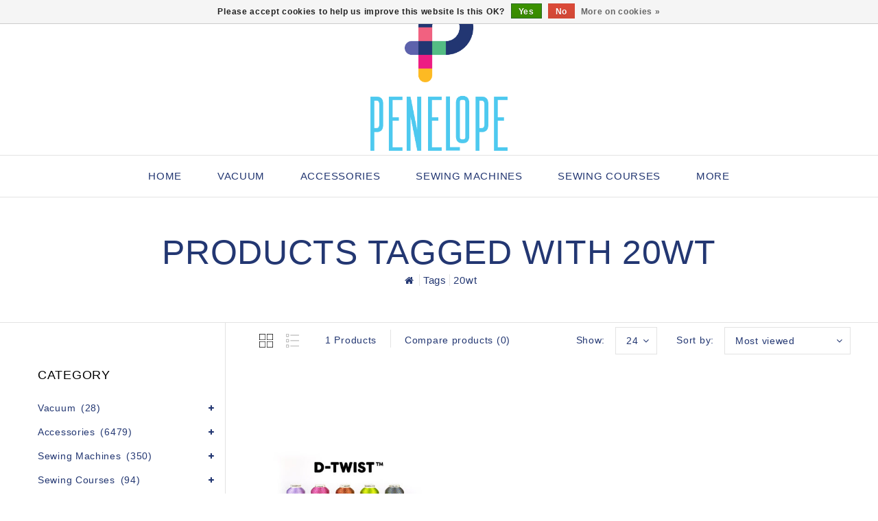

--- FILE ---
content_type: text/html;charset=utf-8
request_url: https://www.penelope.ca/us/tags/20wt/
body_size: 22201
content:
<!DOCTYPE html>
<html lang="us">
   <head>
      <meta charset="utf-8"/>
<!-- [START] 'blocks/head.rain' -->
<!--

  (c) 2008-2026 Lightspeed Netherlands B.V.
  http://www.lightspeedhq.com
  Generated: 22-01-2026 @ 11:06:34

-->
<link rel="canonical" href="https://www.penelope.ca/us/tags/20wt/"/>
<link rel="alternate" href="https://www.penelope.ca/us/index.rss" type="application/rss+xml" title="New products"/>
<link href="https://cdn.shoplightspeed.com/assets/cookielaw.css?2025-02-20" rel="stylesheet" type="text/css"/>
<meta name="robots" content="noodp,noydir"/>
<meta property="og:url" content="https://www.penelope.ca/us/tags/20wt/?source=facebook"/>
<meta property="og:site_name" content="Pénélope sewing machines"/>
<meta property="og:title" content="20wt"/>
<meta property="og:description" content="# 1 in Canada, Sewing Machines, Brother, Husqvarna, Pfaff, Babylock, Singer, Iron, Rowenta, Bernina, Juki, Janome, Handi Quilter, Repair, Services, Course, Yard"/>
<script src="https://www.powr.io/powr.js?external-type=lightspeed"></script>
<!--[if lt IE 9]>
<script src="https://cdn.shoplightspeed.com/assets/html5shiv.js?2025-02-20"></script>
<![endif]-->
<!-- [END] 'blocks/head.rain' -->
      <title>20wt - Pénélope sewing machines</title>
      <meta name="description" content="# 1 in Canada, Sewing Machines, Brother, Husqvarna, Pfaff, Babylock, Singer, Iron, Rowenta, Bernina, Juki, Janome, Handi Quilter, Repair, Services, Course, Yard" />
      <meta name="keywords" content="20wt, # 1 in Canada, Sewing Machines, Brother, Husqvarna, Pfaff, Babylock, Singer, Iron, Rowenta, Bernina, Juki, Janome, Handi Quilter, Repair, Services, Course, Yard, Sewing, Machine, reliable, Quilting, Mechanical Machine , accessory, foot, pedal" />
      <meta http-equiv="X-UA-Compatible" content="IE=edge">
      <meta name="viewport" content="width=device-width, initial-scale=1.0">
      <meta name="apple-mobile-web-app-capable" content="yes">
      <meta name="apple-mobile-web-app-status-bar-style" content="black">
      <meta property="fb:app_id" content="966242223397117"/>
      <link rel="shortcut icon" href="https://cdn.shoplightspeed.com/shops/624785/themes/17064/v/573983/assets/favicon.ico?20220721015955" type="image/x-icon" />
            <link rel="shortcut icon" href="https://cdn.shoplightspeed.com/shops/624785/themes/17064/v/573983/assets/favicon.ico?20220721015955" type="image/x-icon" />
      <link rel="stylesheet" href="https://cdn.shoplightspeed.com/shops/624785/themes/17064/assets/bootstrap-min.css?20260122014251" />
      <link rel="stylesheet" href="https://cdn.shoplightspeed.com/shops/624785/themes/17064/assets/style.css?20260122014251" />
      <link rel="stylesheet" href="https://cdn.shoplightspeed.com/shops/624785/themes/17064/assets/settings.css?20260122014251" />
      <link rel="stylesheet" href="https://cdn.shoplightspeed.com/assets/gui-2-0.css?2025-02-20" />
      <link rel="stylesheet" href="https://cdn.shoplightspeed.com/assets/gui-responsive-2-0.css?2025-02-20" />
      <link rel="stylesheet" href="https://cdn.shoplightspeed.com/shops/624785/themes/17064/assets/custom.css?20260122014251" />
            <link rel="stylesheet" href="https://cdn.shoplightspeed.com/shops/624785/themes/17064/assets/tutorial.css?20260122014251" />
            <script src="https://cdn.shoplightspeed.com/assets/jquery-1-9-1.js?2025-02-20" charset="utf-8"></script>
      <script src="https://cdn.shoplightspeed.com/assets/jquery-ui-1-10-1.js?2025-02-20" ></script>
      <script src="https://cdn.shoplightspeed.com/shops/624785/themes/17064/assets/global.js?20260122014251"></script>
      <script src="https://cdn.shoplightspeed.com/shops/624785/themes/17064/assets/bootstrap-min.js?20260122014251"></script>
      <script src="https://cdn.shoplightspeed.com/assets/gui.js?2025-02-20" ></script>
      <script src="https://cdn.shoplightspeed.com/assets/gui-responsive-2-0.js?2025-02-20"></script>
      <script src="https://cdn.shoplightspeed.com/shops/624785/themes/17064/assets/share42.js?20260122014251"></script>    
      <script src="https://cdn.shoplightspeed.com/shops/624785/themes/17064/assets/instagram-scripts-min.js?20260122014251" type="text/javascript"></script>
      <!-- Templatemela Custom CSS -->
            <link href="https://cdn.shoplightspeed.com/shops/624785/themes/17064/assets/owl-carousel.css?20260122014251" rel="stylesheet" type="text/css" />
      <link href="https://cdn.shoplightspeed.com/shops/624785/themes/17064/assets/owl-theme.css?20260122014251" rel="stylesheet" type="text/css" />
      <link href="https://cdn.shoplightspeed.com/shops/624785/themes/17064/assets/owl-transitions.css?20260122014251" rel="stylesheet" type="text/css" />
      <link href="https://cdn.shoplightspeed.com/shops/624785/themes/17064/assets/responsive.css?20260122014251" rel="stylesheet" type="text/css" />
      <link href="https://cdn.shoplightspeed.com/shops/624785/themes/17064/assets/aos.css?20260122014251" rel="stylesheet" type="text/css" />
            <link href="https://cdn.shoplightspeed.com/shops/624785/themes/17064/assets/simplemenu.css?20260122014251" rel="stylesheet" type="text/css" />
            <link href="https://maxcdn.bootstrapcdn.com/font-awesome/4.7.0/css/font-awesome.min.css" rel="stylesheet" integrity="sha384-wvfXpqpZZVQGK6TAh5PVlGOfQNHSoD2xbE+QkPxCAFlNEevoEH3Sl0sibVcOQVnN" crossorigin="anonymous">
      <!-- Templatemela Custom JS -->
      <script src="https://cdn.shoplightspeed.com/shops/624785/themes/17064/assets/owl-carousel.js?20260122014251"></script>
            <script src="https://cdn.shoplightspeed.com/shops/624785/themes/17064/assets/parallax-bg.js?20260122014251" ></script>
                  <script src="https://cdn.shoplightspeed.com/shops/624785/themes/17064/assets/playfull.js?20260122014251" ></script> 
      <script src="https://cdn.shoplightspeed.com/shops/624785/themes/17064/assets/treeview.js?20260122014251" ></script>
      <script src="https://cdn.shoplightspeed.com/shops/624785/themes/17064/assets/bx-slider.js?20260122014251" ></script>    
      <script src="https://www.youtube.com/iframe_api"></script>
      <script src="https://cdn.shoplightspeed.com/shops/624785/themes/17064/assets/custom.js?20260122014251" ></script>
      <script src="https://cdn.shoplightspeed.com/shops/624785/themes/17064/assets/aos.js?20260122014251" ></script>
      <script>
         function onYouTubeIframeAPIReady() {
           var player;
           player = new YT.Player('muteYouTubeVideoPlayer', {
             width: 1920,
             height: 1080,
             videoId: 'AzQYw5vCN-8', 								// YouTube Video ID
             playerVars: {
               autoplay: 1,       	 																	// Auto-play the video on load
               mute: 1,																							// Video mute
               controls: 1,        																	// Show pause/play buttons in player
               showinfo: 0,        																	// Hide the video title
               modestbranding: 1,  																	// Hide the Youtube Logo
               showVideoInformations: false,  												// shows video information
               loop: 1,            																	// Run the video in a loop
               playlist: 'AzQYw5vCN-8',            	// YouTube Video ID
               fs: 0,              																	// Hide the full screen button
               cc_load_policy: 0, 																		// Hide closed captions
               iv_load_policy: 3,  																	// Hide the Video Annotations
               autohide: 0       																 		// Hide video controls when playing
             }
           });
             $('#mute-toggle').on('click', function() {
             var mute_toggle = $(this);
             if(player.isMuted()){
                 player.unMute();
                 mute_toggle.html('<img height="30px" width="30px" src="[data-uri]" />');
             }
             else{
                 player.mute();
                 mute_toggle.html('<img height="30px" width="30px" src="[data-uri]" />');
             }
         });  
          }
         // Written by @labnol 
         $(document).ready(function(){
           if ($(window).width() >= 1700) {  
             var e = 10, //5  
              i = $(".main-navigation li.item"),
              o = i.slice(e, i.length);
              o.wrapAll('<li class="item sub hiden_menu"><ul>'), $(".hiden_menu").prepend('<a href="#" class="itemLink level-top">More</a>')
             }
         }); 
      </script>
            <script>
         function fixfooter(){
           if ($(window).width() > 991) {
              var he = $("footer").height() - 2;
             var demobar = $(".wsa-demobar").height();
             $('.home.style1 .content.home-none').css({ 'margin-bottom': he + "px" });
             $('.home.style1 .content.home-none,.style1 .content').css({ 'padding-bottom': demobar + "px" });
              $('.home.style1 footer,.style1 footer').css({ 'padding-bottom': demobar + "px" });
             var he = $(".home.style2 footer").height();
             $('.home.style2 .content.home-none').css({ 'margin-bottom': he + "px" });
             $('.home.style2 .content.home-none,.style2 .content').css({ 'padding-bottom': demobar + "px" });
              $('.home.style2 footer,.style2 footer').css({ 'padding-bottom': demobar + "px" });
             var he = $(".home.style3 footer").height();
             $('.home.style3 .content.home-none').css({ 'margin-bottom': he + "px"});
             $('.home.style3 .content.home-none,.style3 .content').css({ 'padding-bottom': demobar + "px" });
              $('.home.style3 footer,.style3 footer').css({ 'padding-bottom': demobar + "px" });
             
             var hei = $(".home.style1 .main-container.mainbanner.prlx-banner .flexslider img").height();
             var head = $(".style1 header").height();
             $('.home.style1 .main-content-wrapper.prlx-wrap').css({ 'margin-top': hei + "px" });
             $('.home.style1 .main-container.mainbanner.prlx-banner').css({'padding-top': head + "px" });
             $('.style1 .wrapper.prlx-wrap').css({ 'margin-top': head + "px" });
             var hei = $(".home.style2 .main-container.mainbanner.prlx-banner .flexslider img").height();
             var head = $(".style2 header").height();
             $('.home.style2 .main-content-wrapper.prlx-wrap').css({ 'margin-top': hei - head + "px" });
             var hei = $(".home.style3 .main-container.mainbanner.prlx-banner .flexslider img").height();
             var head = $(".style3 header").height();
             $('.home.style3 .main-content-wrapper.prlx-wrap').css({ 'margin-top': hei - head + "px" });
           } else {
             $('.home.style1 .content.home-none').css({ 'margin-bottom': 0 + "px" });
             $('.home.style1 .main-container.mainbanner.prlx-banner').css({'padding-top': 0 + "px" });
             $('.home.style2 .content.home-none').css({ 'margin-bottom': 0 + "px" });
             $('.home.style3 .content.home-none').css({ 'margin-bottom': 0 + "px" });
             
             $('.home.style1 .main-content-wrapper.prlx-wrap').css({ 'margin-top': 0 + "px" });
             $('.home.style2 .main-content-wrapper.prlx-wrap').css({ 'margin-top': 0 + "px" });
             $('.home.style3 .main-content-wrapper.prlx-wrap').css({ 'margin-top': 0 + "px" });
           }
           if ($(window).width() > 767) {
             var he1 = $(".home.style1 .framediv_inner .container").height();
             $('.home.style1 .main-container.brands').css({ 'margin-top': 0 + "px" });
           } else {
             var he1 = $(".home.style1 .framediv_inner .container").height();
             $('.home.style1 .main-container.brands').css({ 'margin-top': he1 + "px" });
           }
         }
         jQuery(window).load(function() {fixfooter()});
         jQuery(window).resize(function() {fixfooter()});
      </script> 
     <meta name="google-site-verification" content="OtnMp1zwyMnK0PhOwX_77HxWMXANvbbSgM8jqXn8Cpk" />
   </head>
   <body class="categorypage  tutorial--on  style2">
     <div class="powr-chat" id="4f060cf4_1658369258"></div><script src="https://www.powr.io/powr.js?platform=html"></script>
                       
                  	<header class="header-fix">
  
         <input id="shop-url" value="https://www.penelope.ca/us/" type="hidden"/>
         <div class="navigation">
            <div class="align">
               <div class="header-top">
                  <div class="container">
                     <div class="header-left">
                        <div class="header-account"><div class="tm_headerlinks_inner"><div class="header-account-btn"></div><div class="account-contents"><ul><a href="https://www.penelope.ca/us/account/" title="Account" class="login header-link">
                                                                        Login/Register 
                                                                        </a><a href="https://www.penelope.ca/us/account/orders/" title="My orders" class="header-link">My orders</a><a href="https://www.penelope.ca/us/account/tickets/" title="My tickets" class="header-link">My tickets</a><a href="https://www.penelope.ca/us/account/wishlist/" title="My wishlist" class="header-wishlist-link">My wishlist 
                                    </a><a href="https://www.penelope.ca/us/compare/" title="Compare" class="header-link">Compare</a></ul></div></div></div><div class="header-search"><div class="header-search-btn"><i class="fa fa-search" aria-hidden="true"></i></div><form action="https://www.penelope.ca/us/search/" class="live-search" method="get" id="formSearch"><div class="header-search-inner"><input id="quick-search" type="text" name="q" autocomplete="off"  value=""  placeholder="Search"/><span onClick="$('#formSearch').submit();" title="Search" class="glyphicon glyphicon-search"></span><div class="header-close-btn"></div></div><div id="quick-result" class="prod-results"></div></form></div>                     </div>
                                          <div class="logo">
                        <a href="https://www.penelope.ca/us/" title="Pénélope sewing machines">
                        <img src="https://cdn.shoplightspeed.com/shops/624785/themes/17064/v/573954/assets/logo.png?20220721015955" alt="Pénélope sewing machines" />
                        </a>
                     </div>
                                          <div class="header-right">
                        <div class="header-cart"><div class="header-cart-inner"><div class="header-cart-btn"></div><span class="cart">0</span></div><div class="contents"><div class="arrow"> Shopping cart </div><div class="empty-img"></div><span>You have no items in your cart</span><li class="item"><a class="itemLink" href="https://www.penelope.ca/us/buy-gift-card/" title="Gift cards">Gift cards</a></li></div></div><div class="header-lang-cur"><div class="header-lang-cur-inner burger"><i class="fa fa-cog" aria-hidden="true"></i></div><div class="lang-contents"><span class="lan-cur-close">Settings</span><div class=language_block><div class="language tui-language-us tui-language"><span class=title> Language</span><ul class=language_ul><li class="lan-active"><a class="flag us" title="English (US)" lang="us" href="https://www.penelope.ca/us/go/category/">English (US)</a><i class="fa fa-check" aria-hidden="true"></i></li><li class=""><a class="flag fc" title="Français (CA)" lang="fc" href="https://www.penelope.ca/fc/go/category/">Français (CA)</a></li></ul></div><div class=currency><span class=title> Currency</span><ul class=currencies_ul><li class="cur-active"><a href="https://www.penelope.ca/us/session/currency/cad/" rel=nofollow title="cad">cad</a><i class="fa fa-check" aria-hidden="true"></i></li></ul></div></div></div></div>                     </div>
                  </div>
               </div>
               <nav id="menu" class="nonbounce desktop center">
                  <div class="nav-responsive" style="display: none;"><span><i class="fa fa-bars" aria-hidden="true"></i></span></div>
                  <ul class="vertical-nav main-navigation">
                     <li class="item home"><a href="https://www.penelope.ca/us/" class="itemLink" title="Home">Home</a></li>
                                                                                    <li class="item sub">
                        <a class="itemLink" href="https://www.penelope.ca/us/vacuum/" title="Vacuum">Vacuum</a>
                                                <ul class="subnav">
                                                      <li class="subitem-1">
                              <a class="subitemLink" href="https://www.penelope.ca/us/vacuum/central-vacuums/" title="Central Vacuums">Central Vacuums</a>
                                                         </li>
                                                      <li class="subitem-1">
                              <a class="subitemLink" href="https://www.penelope.ca/us/vacuum/canister-vacuums/" title="Canister Vacuums">Canister Vacuums</a>
                                                         </li>
                                                      <li class="subitem-1">
                              <a class="subitemLink" href="https://www.penelope.ca/us/vacuum/vacuum-accessories/" title="Vacuum Accessories">Vacuum Accessories</a>
                                                         </li>
                                                      <li class="subitem-1">
                              <a class="subitemLink" href="https://www.penelope.ca/us/vacuum/central-vacuum-bags-and-filters/" title="Central Vacuum Bags and Filters">Central Vacuum Bags and Filters</a>
                                                         </li>
                                                      <li class="subitem-1">
                              <a class="subitemLink" href="https://www.penelope.ca/us/vacuum/central-vacuum-hardware/" title="Central vacuum hardware">Central vacuum hardware</a>
                                                         </li>
                                                   </ul>
                                             </li>
                                          <li class="item sub">
                        <a class="itemLink" href="https://www.penelope.ca/us/accessories/" title="Accessories">Accessories</a>
                                                <ul class="subnav">
                                                      <li class="subitem-1">
                              <a class="subitemLink" href="https://www.penelope.ca/us/accessories/gift/" title="Gift">Gift</a>
                                                         </li>
                                                      <li class="subitem-1">
                              <a class="subitemLink" href="https://www.penelope.ca/us/accessories/needles/" title="Needles">Needles</a>
                                                            <ul>
                                                                  <li class="subitem-2">
                                    <a class="subitemLink" href="https://www.penelope.ca/us/accessories/needles/microtex-needles/" title="Microtex needles">Microtex needles</a>
                                 </li>
                                                                  <li class="subitem-2">
                                    <a class="subitemLink" href="https://www.penelope.ca/us/accessories/needles/universal-needles/" title="Universal needles">Universal needles</a>
                                 </li>
                                                                  <li class="subitem-2">
                                    <a class="subitemLink" href="https://www.penelope.ca/us/accessories/needles/embroidery-needle/" title="Embroidery Needle">Embroidery Needle</a>
                                 </li>
                                                               </ul>
                                                         </li>
                                                      <li class="subitem-1">
                              <a class="subitemLink" href="https://www.penelope.ca/us/accessories/sewing-machine-accessories/" title="Sewing machine accessories">Sewing machine accessories</a>
                                                            <ul>
                                                                  <li class="subitem-2">
                                    <a class="subitemLink" href="https://www.penelope.ca/us/accessories/sewing-machine-accessories/bobbins/" title="Bobbins">Bobbins</a>
                                 </li>
                                                                  <li class="subitem-2">
                                    <a class="subitemLink" href="https://www.penelope.ca/us/accessories/sewing-machine-accessories/bobbins-box/" title="Bobbins Box">Bobbins Box</a>
                                 </li>
                                                                  <li class="subitem-2">
                                    <a class="subitemLink" href="https://www.penelope.ca/us/accessories/sewing-machine-accessories/embroidery-hoops/" title=" Embroidery hoops"> Embroidery hoops</a>
                                 </li>
                                                                  <li class="subitem-2">
                                    <a class="subitemLink" href="https://www.penelope.ca/us/accessories/sewing-machine-accessories/pied-de-surjeteuse/" title="Pied de surjeteuse">Pied de surjeteuse</a>
                                 </li>
                                                                  <li class="subitem-2">
                                    <a class="subitemLink" href="https://www.penelope.ca/us/accessories/sewing-machine-accessories/sewing-machine-feet/" title="Sewing machine feet">Sewing machine feet</a>
                                 </li>
                                                                  <li class="subitem-2">
                                    <a class="subitemLink" href="https://www.penelope.ca/us/accessories/sewing-machine-accessories/industrial-feet/" title="Industrial feet">Industrial feet</a>
                                 </li>
                                                                  <li class="subitem-2">
                                    <a class="subitemLink" href="https://www.penelope.ca/us/accessories/sewing-machine-accessories/accessories-sets/" title="Accessories sets">Accessories sets</a>
                                 </li>
                                                                  <li class="subitem-2">
                                    <a class="subitemLink" href="https://www.penelope.ca/us/accessories/sewing-machine-accessories/oil-for-sewing-machines/" title=" Oil for sewing machines"> Oil for sewing machines</a>
                                 </li>
                                                                  <li class="subitem-2">
                                    <a class="subitemLink" href="https://www.penelope.ca/us/accessories/sewing-machine-accessories/carrying-cases/" title="Carrying cases">Carrying cases</a>
                                 </li>
                                                                  <li class="subitem-2">
                                    <a class="subitemLink" href="https://www.penelope.ca/us/accessories/sewing-machine-accessories/extension-tables/" title=" Extension tables"> Extension tables</a>
                                 </li>
                                                                  <li class="subitem-2">
                                    <a class="subitemLink" href="https://www.penelope.ca/us/accessories/sewing-machine-accessories/dust-cover/" title="Dust cover">Dust cover</a>
                                 </li>
                                                                  <li class="subitem-2">
                                    <a class="subitemLink" href="https://www.penelope.ca/us/accessories/sewing-machine-accessories/spool-holder/" title="Spool holder">Spool holder</a>
                                 </li>
                                                                  <li class="subitem-2">
                                    <a class="subitemLink" href="https://www.penelope.ca/us/accessories/sewing-machine-accessories/mise-a-jour/" title="Mise à jour">Mise à jour</a>
                                 </li>
                                                                  <li class="subitem-2">
                                    <a class="subitemLink" href="https://www.penelope.ca/us/accessories/sewing-machine-accessories/sewing-tools/" title="Sewing tools">Sewing tools</a>
                                 </li>
                                                                  <li class="subitem-2">
                                    <a class="subitemLink" href="https://www.penelope.ca/us/accessories/sewing-machine-accessories/portable-external-bobbin-winder/" title="Portable external bobbin winder">Portable external bobbin winder</a>
                                 </li>
                                                                  <li class="subitem-2">
                                    <a class="subitemLink" href="https://www.penelope.ca/us/accessories/sewing-machine-accessories/tweezers/" title="Tweezers">Tweezers</a>
                                 </li>
                                                                  <li class="subitem-2">
                                    <a class="subitemLink" href="https://www.penelope.ca/us/accessories/sewing-machine-accessories/fabric-guides/" title="fabric guides">fabric guides</a>
                                 </li>
                                                                  <li class="subitem-2">
                                    <a class="subitemLink" href="https://www.penelope.ca/us/accessories/sewing-machine-accessories/embroidery/" title="Embroidery">Embroidery</a>
                                 </li>
                                                                  <li class="subitem-2">
                                    <a class="subitemLink" href="https://www.penelope.ca/us/accessories/sewing-machine-accessories/straight-and-cutwork-stitch-plate/" title="Straight and CutWork Stitch Plate">Straight and CutWork Stitch Plate</a>
                                 </li>
                                                                  <li class="subitem-2">
                                    <a class="subitemLink" href="https://www.penelope.ca/us/accessories/sewing-machine-accessories/specialty-bobbin-case/" title="Specialty bobbin case">Specialty bobbin case</a>
                                 </li>
                                                                  <li class="subitem-2">
                                    <a class="subitemLink" href="https://www.penelope.ca/us/accessories/sewing-machine-accessories/support-de-pied/" title="Support de pied">Support de pied</a>
                                 </li>
                                                               </ul>
                                                         </li>
                                                      <li class="subitem-1">
                              <a class="subitemLink" href="https://www.penelope.ca/us/accessories/sewing-and-quilting-supplies/" title="Sewing and Quilting supplies">Sewing and Quilting supplies</a>
                                                            <ul>
                                                                  <li class="subitem-2">
                                    <a class="subitemLink" href="https://www.penelope.ca/us/accessories/sewing-and-quilting-supplies/hemline-gold-accessories/" title="HEMLINE GOLD accessories">HEMLINE GOLD accessories</a>
                                 </li>
                                                                  <li class="subitem-2">
                                    <a class="subitemLink" href="https://www.penelope.ca/us/accessories/sewing-and-quilting-supplies/rulers/" title="Rulers">Rulers</a>
                                 </li>
                                                                  <li class="subitem-2">
                                    <a class="subitemLink" href="https://www.penelope.ca/us/accessories/sewing-and-quilting-supplies/cutting-mat/" title="Cutting Mat">Cutting Mat</a>
                                 </li>
                                                                  <li class="subitem-2">
                                    <a class="subitemLink" href="https://www.penelope.ca/us/accessories/sewing-and-quilting-supplies/marking-tools/" title="Marking Tools">Marking Tools</a>
                                 </li>
                                                                  <li class="subitem-2">
                                    <a class="subitemLink" href="https://www.penelope.ca/us/accessories/sewing-and-quilting-supplies/rotary-cutter/" title="Rotary Cutter">Rotary Cutter</a>
                                 </li>
                                                                  <li class="subitem-2">
                                    <a class="subitemLink" href="https://www.penelope.ca/us/accessories/sewing-and-quilting-supplies/aiguilles-a-coudre-a-la-main/" title="Aiguilles à coudre à la main">Aiguilles à coudre à la main</a>
                                 </li>
                                                                  <li class="subitem-2">
                                    <a class="subitemLink" href="https://www.penelope.ca/us/accessories/sewing-and-quilting-supplies/small-clips/" title="Small clips">Small clips</a>
                                 </li>
                                                                  <li class="subitem-2">
                                    <a class="subitemLink" href="https://www.penelope.ca/us/accessories/sewing-and-quilting-supplies/accessory-storage/" title="Accessory storage">Accessory storage</a>
                                 </li>
                                                                  <li class="subitem-2">
                                    <a class="subitemLink" href="https://www.penelope.ca/us/accessories/sewing-and-quilting-supplies/thimbles/" title="Thimbles">Thimbles</a>
                                 </li>
                                                                  <li class="subitem-2">
                                    <a class="subitemLink" href="https://www.penelope.ca/us/accessories/sewing-and-quilting-supplies/pins/" title="Pins">Pins</a>
                                 </li>
                                                                  <li class="subitem-2">
                                    <a class="subitemLink" href="https://www.penelope.ca/us/accessories/sewing-and-quilting-supplies/fabric-glues-and-threads/" title=" Fabric glues and threads"> Fabric glues and threads</a>
                                 </li>
                                                                  <li class="subitem-2">
                                    <a class="subitemLink" href="https://www.penelope.ca/us/accessories/sewing-and-quilting-supplies/seam-rippers/" title="Seam rippers">Seam rippers</a>
                                 </li>
                                                                  <li class="subitem-2">
                                    <a class="subitemLink" href="https://www.penelope.ca/us/accessories/sewing-and-quilting-supplies/measuring-tapes/" title=" Measuring tapes"> Measuring tapes</a>
                                 </li>
                                                                  <li class="subitem-2">
                                    <a class="subitemLink" href="https://www.penelope.ca/us/accessories/sewing-and-quilting-supplies/gloves/" title="Gloves">Gloves</a>
                                 </li>
                                                               </ul>
                                                         </li>
                                                      <li class="subitem-1">
                              <a class="subitemLink" href="https://www.penelope.ca/us/accessories/professional-embroidery-machine-accessories/" title="Professional embroidery machine accessories">Professional embroidery machine accessories</a>
                                                            <ul>
                                                                  <li class="subitem-2">
                                    <a class="subitemLink" href="https://www.penelope.ca/us/accessories/professional-embroidery-machine-accessories/accessories-for-pr1055x/" title="Accessories for  PR1055X">Accessories for  PR1055X</a>
                                 </li>
                                                                  <li class="subitem-2">
                                    <a class="subitemLink" href="https://www.penelope.ca/us/accessories/professional-embroidery-machine-accessories/accessories-for-pr680w/" title="Accessories for  PR680W">Accessories for  PR680W</a>
                                 </li>
                                                                  <li class="subitem-2">
                                    <a class="subitemLink" href="https://www.penelope.ca/us/accessories/professional-embroidery-machine-accessories/accessories-for-prs100/" title="Accessories for  PRS100">Accessories for  PRS100</a>
                                 </li>
                                                                  <li class="subitem-2">
                                    <a class="subitemLink" href="https://www.penelope.ca/us/accessories/professional-embroidery-machine-accessories/accessories-for-pr1x/" title="Accessories for PR1X">Accessories for PR1X</a>
                                 </li>
                                                               </ul>
                                                         </li>
                                                      <li class="subitem-1">
                              <a class="subitemLink" href="https://www.penelope.ca/us/accessories/barracuda-accessories/" title="Barracuda Accessories">Barracuda Accessories</a>
                                                         </li>
                                                      <li class="subitem-1">
                              <a class="subitemLink" href="https://www.penelope.ca/us/accessories/quilting-machine-accessories/" title="Quilting machine accessories">Quilting machine accessories</a>
                                                         </li>
                                                      <li class="subitem-1">
                              <a class="subitemLink" href="https://www.penelope.ca/us/accessories/accessoires-singer-momento/" title="Accessoires Singer Momento">Accessoires Singer Momento</a>
                                                         </li>
                                                      <li class="subitem-1">
                              <a class="subitemLink" href="https://www.penelope.ca/us/accessories/scanncut-accessories/" title="ScanNCut accessories">ScanNCut accessories</a>
                                                            <ul>
                                                                  <li class="subitem-2">
                                    <a class="subitemLink" href="https://www.penelope.ca/us/accessories/scanncut-accessories/scanncut-dx-accessories/" title="ScanNcut DX accessories">ScanNcut DX accessories</a>
                                 </li>
                                                                  <li class="subitem-2">
                                    <a class="subitemLink" href="https://www.penelope.ca/us/accessories/scanncut-accessories/dx-adhesive-mats/" title="DX adhesive mats">DX adhesive mats</a>
                                 </li>
                                                                  <li class="subitem-2">
                                    <a class="subitemLink" href="https://www.penelope.ca/us/accessories/scanncut-accessories/pattern-collections/" title="Pattern Collections">Pattern Collections</a>
                                 </li>
                                                                  <li class="subitem-2">
                                    <a class="subitemLink" href="https://www.penelope.ca/us/accessories/scanncut-accessories/scanncut-playbook/" title="ScanNcut Playbook">ScanNcut Playbook</a>
                                 </li>
                                                                  <li class="subitem-2">
                                    <a class="subitemLink" href="https://www.penelope.ca/us/accessories/scanncut-accessories/vinyls-and-transfer-sheets/" title="Vinyls and Transfer Sheets">Vinyls and Transfer Sheets</a>
                                 </li>
                                                                  <li class="subitem-2">
                                    <a class="subitemLink" href="https://www.penelope.ca/us/accessories/scanncut-accessories/scanncut-cm-accessories/" title="ScanNcut CM Accessories">ScanNcut CM Accessories</a>
                                 </li>
                                                                  <li class="subitem-2">
                                    <a class="subitemLink" href="https://www.penelope.ca/us/accessories/scanncut-accessories/cm-adhesive-mats/" title="CM adhesive mats">CM adhesive mats</a>
                                 </li>
                                                               </ul>
                                                         </li>
                                                      <li class="subitem-1">
                              <a class="subitemLink" href="https://www.penelope.ca/us/accessories/aerosol/" title="Aerosol">Aerosol</a>
                                                         </li>
                                                      <li class="subitem-1">
                              <a class="subitemLink" href="https://www.penelope.ca/us/accessories/irons-and-accessories/" title="Irons and accessories">Irons and accessories</a>
                                                            <ul>
                                                                  <li class="subitem-2">
                                    <a class="subitemLink" href="https://www.penelope.ca/us/accessories/irons-and-accessories/laura-star/" title="Laura Star">Laura Star</a>
                                 </li>
                                                                  <li class="subitem-2">
                                    <a class="subitemLink" href="https://www.penelope.ca/us/accessories/irons-and-accessories/laura-star-generateur-de-vapeur/" title="Laura Star - Générateur de vapeur">Laura Star - Générateur de vapeur</a>
                                 </li>
                                                                  <li class="subitem-2">
                                    <a class="subitemLink" href="https://www.penelope.ca/us/accessories/irons-and-accessories/laura-star-accessoires/" title="Laura Star - Accessoires">Laura Star - Accessoires</a>
                                 </li>
                                                                  <li class="subitem-2">
                                    <a class="subitemLink" href="https://www.penelope.ca/us/accessories/irons-and-accessories/irons/" title="Irons">Irons</a>
                                 </li>
                                                                  <li class="subitem-2">
                                    <a class="subitemLink" href="https://www.penelope.ca/us/accessories/irons-and-accessories/professional-irons/" title="Professional irons">Professional irons</a>
                                 </li>
                                                                  <li class="subitem-2">
                                    <a class="subitemLink" href="https://www.penelope.ca/us/accessories/irons-and-accessories/fabric-steam-press/" title="Fabric Steam Press">Fabric Steam Press</a>
                                 </li>
                                                                  <li class="subitem-2">
                                    <a class="subitemLink" href="https://www.penelope.ca/us/accessories/irons-and-accessories/garment-steamers/" title="Garment steamers">Garment steamers</a>
                                 </li>
                                                                  <li class="subitem-2">
                                    <a class="subitemLink" href="https://www.penelope.ca/us/accessories/irons-and-accessories/ironing-boards/" title="Ironing boards">Ironing boards</a>
                                 </li>
                                                                  <li class="subitem-2">
                                    <a class="subitemLink" href="https://www.penelope.ca/us/accessories/irons-and-accessories/housse-de-planches-a-repasser/" title="Housse de planches à repasser">Housse de planches à repasser</a>
                                 </li>
                                                                  <li class="subitem-2">
                                    <a class="subitemLink" href="https://www.penelope.ca/us/accessories/irons-and-accessories/accessoires-de-repassage/" title="Accessoires de repassage">Accessoires de repassage</a>
                                 </li>
                                                                  <li class="subitem-2">
                                    <a class="subitemLink" href="https://www.penelope.ca/us/accessories/irons-and-accessories/nettoyeur-a-fer/" title="Nettoyeur a fer">Nettoyeur a fer</a>
                                 </li>
                                                               </ul>
                                                         </li>
                                                      <li class="subitem-1">
                              <a class="subitemLink" href="https://www.penelope.ca/us/accessories/scissors/" title="Scissors">Scissors</a>
                                                            <ul>
                                                                  <li class="subitem-2">
                                    <a class="subitemLink" href="https://www.penelope.ca/us/accessories/scissors/coupe-fils/" title="Coupe fils">Coupe fils</a>
                                 </li>
                                                                  <li class="subitem-2">
                                    <a class="subitemLink" href="https://www.penelope.ca/us/accessories/scissors/ciseaux-electrique/" title="Ciseaux électrique">Ciseaux électrique</a>
                                 </li>
                                                                  <li class="subitem-2">
                                    <a class="subitemLink" href="https://www.penelope.ca/us/accessories/scissors/ciseaux-droitier/" title="Ciseaux droitier">Ciseaux droitier</a>
                                 </li>
                                                                  <li class="subitem-2">
                                    <a class="subitemLink" href="https://www.penelope.ca/us/accessories/scissors/ciseaux-gaucher/" title="Ciseaux gaucher">Ciseaux gaucher</a>
                                 </li>
                                                                  <li class="subitem-2">
                                    <a class="subitemLink" href="https://www.penelope.ca/us/accessories/scissors/ciseaux-de-broderie/" title="Ciseaux de broderie">Ciseaux de broderie</a>
                                 </li>
                                                                  <li class="subitem-2">
                                    <a class="subitemLink" href="https://www.penelope.ca/us/accessories/scissors/ciseaux-appliquer/" title="Ciseaux appliquer">Ciseaux appliquer</a>
                                 </li>
                                                                  <li class="subitem-2">
                                    <a class="subitemLink" href="https://www.penelope.ca/us/accessories/scissors/pinking-shears/" title="Pinking Shears">Pinking Shears</a>
                                 </li>
                                                               </ul>
                                                         </li>
                                                      <li class="subitem-1">
                              <a class="subitemLink" href="https://www.penelope.ca/us/accessories/stabilizers/" title="Stabilizers">Stabilizers</a>
                                                            <ul>
                                                                  <li class="subitem-2">
                                    <a class="subitemLink" href="https://www.penelope.ca/us/accessories/stabilizers/cut-away/" title="Cut-away">Cut-away</a>
                                 </li>
                                                                  <li class="subitem-2">
                                    <a class="subitemLink" href="https://www.penelope.ca/us/accessories/stabilizers/cut-away-3597319/" title="Cut-away">Cut-away</a>
                                 </li>
                                                                  <li class="subitem-2">
                                    <a class="subitemLink" href="https://www.penelope.ca/us/accessories/stabilizers/solvy/" title="Solvy">Solvy</a>
                                 </li>
                                                                  <li class="subitem-2">
                                    <a class="subitemLink" href="https://www.penelope.ca/us/accessories/stabilizers/fuse-n-stitch/" title=" Fuse &#039;N Stitch"> Fuse &#039;N Stitch</a>
                                 </li>
                                                                  <li class="subitem-2">
                                    <a class="subitemLink" href="https://www.penelope.ca/us/accessories/stabilizers/sticky/" title="Sticky">Sticky</a>
                                 </li>
                                                                  <li class="subitem-2">
                                    <a class="subitemLink" href="https://www.penelope.ca/us/accessories/stabilizers/totally-stable/" title="Totally stable">Totally stable</a>
                                 </li>
                                                                  <li class="subitem-2">
                                    <a class="subitemLink" href="https://www.penelope.ca/us/accessories/stabilizers/sticky-solvy/" title="Sticky solvy">Sticky solvy</a>
                                 </li>
                                                                  <li class="subitem-2">
                                    <a class="subitemLink" href="https://www.penelope.ca/us/accessories/stabilizers/heat-away/" title="Heat-away">Heat-away</a>
                                 </li>
                                                                  <li class="subitem-2">
                                    <a class="subitemLink" href="https://www.penelope.ca/us/accessories/stabilizers/sampler/" title="Sampler">Sampler</a>
                                 </li>
                                                               </ul>
                                                         </li>
                                                      <li class="subitem-1">
                              <a class="subitemLink" href="https://www.penelope.ca/us/accessories/threads/" title="Threads">Threads</a>
                                                            <ul>
                                                                  <li class="subitem-2">
                                    <a class="subitemLink" href="https://www.penelope.ca/us/accessories/threads/isacord-sewing-and-embroidery-threads-370-colours/" title="Isacord Sewing and embroidery threads 370 colours">Isacord Sewing and embroidery threads 370 colours</a>
                                 </li>
                                                                  <li class="subitem-2">
                                    <a class="subitemLink" href="https://www.penelope.ca/us/accessories/threads/multi-coloured-threads/" title="Multi coloured threads ">Multi coloured threads </a>
                                 </li>
                                                                  <li class="subitem-2">
                                    <a class="subitemLink" href="https://www.penelope.ca/us/accessories/threads/metallic-threads/" title="Metallic threads">Metallic threads</a>
                                 </li>
                                                                  <li class="subitem-2">
                                    <a class="subitemLink" href="https://www.penelope.ca/us/accessories/threads/cotton-threads/" title="Cotton threads">Cotton threads</a>
                                 </li>
                                                                  <li class="subitem-2">
                                    <a class="subitemLink" href="https://www.penelope.ca/us/accessories/threads/bobbin-thread/" title="Bobbin thread">Bobbin thread</a>
                                 </li>
                                                                  <li class="subitem-2">
                                    <a class="subitemLink" href="https://www.penelope.ca/us/accessories/threads/threads-for-serger-and-coverstitch-machines/" title="Threads for serger and coverstitch machines">Threads for serger and coverstitch machines</a>
                                 </li>
                                                                  <li class="subitem-2">
                                    <a class="subitemLink" href="https://www.penelope.ca/us/accessories/threads/sewing-threads/" title="Sewing threads">Sewing threads</a>
                                 </li>
                                                                  <li class="subitem-2">
                                    <a class="subitemLink" href="https://www.penelope.ca/us/accessories/threads/thread-assortments/" title="Thread assortments">Thread assortments</a>
                                 </li>
                                                                  <li class="subitem-2">
                                    <a class="subitemLink" href="https://www.penelope.ca/us/accessories/threads/invisible-threads/" title="Invisible threads">Invisible threads</a>
                                 </li>
                                                                  <li class="subitem-2">
                                    <a class="subitemLink" href="https://www.penelope.ca/us/accessories/threads/threads-storage-and-organization/" title="Threads storage and organization">Threads storage and organization</a>
                                 </li>
                                                                  <li class="subitem-2">
                                    <a class="subitemLink" href="https://www.penelope.ca/us/accessories/threads/polyester-threads/" title="Polyester threads">Polyester threads</a>
                                 </li>
                                                                  <li class="subitem-2">
                                    <a class="subitemLink" href="https://www.penelope.ca/us/accessories/threads/rayon-threads/" title="Rayon threads">Rayon threads</a>
                                 </li>
                                                                  <li class="subitem-2">
                                    <a class="subitemLink" href="https://www.penelope.ca/us/accessories/threads/wool-threads/" title="Wool threads">Wool threads</a>
                                 </li>
                                                                  <li class="subitem-2">
                                    <a class="subitemLink" href="https://www.penelope.ca/us/accessories/threads/special-threads/" title="Special threads">Special threads</a>
                                 </li>
                                                                  <li class="subitem-2">
                                    <a class="subitemLink" href="https://www.penelope.ca/us/accessories/threads/elastic-threads/" title="Elastic threads">Elastic threads</a>
                                 </li>
                                                               </ul>
                                                         </li>
                                                      <li class="subitem-1">
                              <a class="subitemLink" href="https://www.penelope.ca/us/accessories/lamps-and-magnifying-glasses/" title="Lamps and magnifying glasses">Lamps and magnifying glasses</a>
                                                            <ul>
                                                                  <li class="subitem-2">
                                    <a class="subitemLink" href="https://www.penelope.ca/us/accessories/lamps-and-magnifying-glasses/floor-lamps-and-magnifying-glasses/" title="Floor lamps and magnifying glasses">Floor lamps and magnifying glasses</a>
                                 </li>
                                                                  <li class="subitem-2">
                                    <a class="subitemLink" href="https://www.penelope.ca/us/accessories/lamps-and-magnifying-glasses/table-lamps-and-magnifiers/" title="Table lamps and magnifiers">Table lamps and magnifiers</a>
                                 </li>
                                                                  <li class="subitem-2">
                                    <a class="subitemLink" href="https://www.penelope.ca/us/accessories/lamps-and-magnifying-glasses/lights-and-accessories/" title="Lights and accessories">Lights and accessories</a>
                                 </li>
                                                               </ul>
                                                         </li>
                                                      <li class="subitem-1">
                              <a class="subitemLink" href="https://www.penelope.ca/us/accessories/books/" title="Books">Books</a>
                                                            <ul>
                                                                  <li class="subitem-2">
                                    <a class="subitemLink" href="https://www.penelope.ca/us/accessories/books/manuels-de-lutilisateur/" title="Manuels de l&#039;utilisateur">Manuels de l&#039;utilisateur</a>
                                 </li>
                                                                  <li class="subitem-2">
                                    <a class="subitemLink" href="https://www.penelope.ca/us/accessories/books/color-charts-and-conversion/" title="Color charts and conversion">Color charts and conversion</a>
                                 </li>
                                                               </ul>
                                                         </li>
                                                      <li class="subitem-1">
                              <a class="subitemLink" href="https://www.penelope.ca/us/accessories/software/" title="Software">Software</a>
                                                         </li>
                                                      <li class="subitem-1">
                              <a class="subitemLink" href="https://www.penelope.ca/us/accessories/mannequin/" title="Mannequin">Mannequin</a>
                                                         </li>
                                                      <li class="subitem-1">
                              <a class="subitemLink" href="https://www.penelope.ca/us/accessories/furniture/" title="Furniture ">Furniture </a>
                                                            <ul>
                                                                  <li class="subitem-2">
                                    <a class="subitemLink" href="https://www.penelope.ca/us/accessories/furniture/sewing-machine-furniture/" title="Sewing machine furniture">Sewing machine furniture</a>
                                 </li>
                                                                  <li class="subitem-2">
                                    <a class="subitemLink" href="https://www.penelope.ca/us/accessories/furniture/cutting-tables/" title="Cutting tables">Cutting tables</a>
                                 </li>
                                                                  <li class="subitem-2">
                                    <a class="subitemLink" href="https://www.penelope.ca/us/accessories/furniture/chairs/" title="Chairs">Chairs</a>
                                 </li>
                                                                  <li class="subitem-2">
                                    <a class="subitemLink" href="https://www.penelope.ca/us/accessories/furniture/furniture-accessories/" title="Furniture accessories">Furniture accessories</a>
                                 </li>
                                                                  <li class="subitem-2">
                                    <a class="subitemLink" href="https://www.penelope.ca/us/accessories/furniture/shelving-and-threads-cabinet/" title="Shelving and threads cabinet">Shelving and threads cabinet</a>
                                 </li>
                                                               </ul>
                                                         </li>
                                                      <li class="subitem-1">
                              <a class="subitemLink" href="https://www.penelope.ca/us/accessories/fabric-printer-accessories/" title="Fabric Printer Accessories">Fabric Printer Accessories</a>
                                                         </li>
                                                      <li class="subitem-1">
                              <a class="subitemLink" href="https://www.penelope.ca/us/accessories/sublimation-printer-accessories/" title="Sublimation Printer Accessories">Sublimation Printer Accessories</a>
                                                         </li>
                                                      <li class="subitem-1">
                              <a class="subitemLink" href="https://www.penelope.ca/us/accessories/kimberbell/" title="Kimberbell">Kimberbell</a>
                                                            <ul>
                                                                  <li class="subitem-2">
                                    <a class="subitemLink" href="https://www.penelope.ca/us/accessories/kimberbell/stabilizer/" title="Stabilizer">Stabilizer</a>
                                 </li>
                                                                  <li class="subitem-2">
                                    <a class="subitemLink" href="https://www.penelope.ca/us/accessories/kimberbell/embroidery-cds/" title="Embroidery CDs">Embroidery CDs</a>
                                 </li>
                                                                  <li class="subitem-2">
                                    <a class="subitemLink" href="https://www.penelope.ca/us/accessories/kimberbell/the-tools/" title="The tools">The tools</a>
                                 </li>
                                                                  <li class="subitem-2">
                                    <a class="subitemLink" href="https://www.penelope.ca/us/accessories/kimberbell/creative-projects/" title="Creative projects">Creative projects</a>
                                 </li>
                                                               </ul>
                                                         </li>
                                                   </ul>
                                             </li>
                                          <li class="item sub">
                        <a class="itemLink" href="https://www.penelope.ca/us/sewing-machines/" title="Sewing machines">Sewing machines</a>
                                                <ul class="subnav">
                                                      <li class="subitem-1">
                              <a class="subitemLink" href="https://www.penelope.ca/us/sewing-machines/sewing-machines/" title="Sewing machines">Sewing machines</a>
                                                         </li>
                                                      <li class="subitem-1">
                              <a class="subitemLink" href="https://www.penelope.ca/us/sewing-machines/sewing-and-embroidery-machines/" title="Sewing and embroidery machines">Sewing and embroidery machines</a>
                                                         </li>
                                                      <li class="subitem-1">
                              <a class="subitemLink" href="https://www.penelope.ca/us/sewing-machines/embroidery-machines/" title="Embroidery machines">Embroidery machines</a>
                                                         </li>
                                                      <li class="subitem-1">
                              <a class="subitemLink" href="https://www.penelope.ca/us/sewing-machines/professional-embroidery-machines/" title="Professional embroidery machines">Professional embroidery machines</a>
                                                         </li>
                                                      <li class="subitem-1">
                              <a class="subitemLink" href="https://www.penelope.ca/us/sewing-machines/serger-machines/" title="Serger machines">Serger machines</a>
                                                         </li>
                                                      <li class="subitem-1">
                              <a class="subitemLink" href="https://www.penelope.ca/us/sewing-machines/coverstitch-machines/" title="Coverstitch machines">Coverstitch machines</a>
                                                         </li>
                                                      <li class="subitem-1">
                              <a class="subitemLink" href="https://www.penelope.ca/us/sewing-machines/serger-combined-with-coverstitch-machines/" title="Serger combined with coverstitch machines">Serger combined with coverstitch machines</a>
                                                         </li>
                                                      <li class="subitem-1">
                              <a class="subitemLink" href="https://www.penelope.ca/us/sewing-machines/professional-sewing-machine/" title="Professional Sewing Machine">Professional Sewing Machine</a>
                                                         </li>
                                                      <li class="subitem-1">
                              <a class="subitemLink" href="https://www.penelope.ca/us/sewing-machines/industrial-sewing-machines/" title="Industrial sewing machines">Industrial sewing machines</a>
                                                         </li>
                                                      <li class="subitem-1">
                              <a class="subitemLink" href="https://www.penelope.ca/us/sewing-machines/longarm-machines/" title="Longarm machines">Longarm machines</a>
                                                         </li>
                                                      <li class="subitem-1">
                              <a class="subitemLink" href="https://www.penelope.ca/us/sewing-machines/cutting-and-scanning-machines/" title="Cutting and scanning machines">Cutting and scanning machines</a>
                                                         </li>
                                                      <li class="subitem-1">
                              <a class="subitemLink" href="https://www.penelope.ca/us/sewing-machines/pre-owned-sewing-machines/" title="Pre-owned sewing machines">Pre-owned sewing machines</a>
                                                         </li>
                                                      <li class="subitem-1">
                              <a class="subitemLink" href="https://www.penelope.ca/us/sewing-machines/blindstitch-machines/" title="Blindstitch machines">Blindstitch machines</a>
                                                         </li>
                                                      <li class="subitem-1">
                              <a class="subitemLink" href="https://www.penelope.ca/us/sewing-machines/fabric-printers/" title="Fabric Printers">Fabric Printers</a>
                                                         </li>
                                                   </ul>
                                             </li>
                                          <li class="item sub">
                        <a class="itemLink" href="https://www.penelope.ca/us/sewing-courses/" title="Sewing Courses">Sewing Courses</a>
                                                <ul class="subnav">
                                                      <li class="subitem-1">
                              <a class="subitemLink" href="https://www.penelope.ca/us/sewing-courses/course-schedule/" title="Course schedule">Course schedule</a>
                                                            <ul>
                                                                  <li class="subitem-2">
                                    <a class="subitemLink" href="https://www.penelope.ca/us/sewing-courses/course-schedule/saint-hubert-store/" title="Saint-Hubert store">Saint-Hubert store</a>
                                 </li>
                                                                  <li class="subitem-2">
                                    <a class="subitemLink" href="https://www.penelope.ca/us/sewing-courses/course-schedule/laval-store/" title="Laval store">Laval store</a>
                                 </li>
                                                                  <li class="subitem-2">
                                    <a class="subitemLink" href="https://www.penelope.ca/us/sewing-courses/course-schedule/sherbrooke-store/" title="Sherbrooke store">Sherbrooke store</a>
                                 </li>
                                                                  <li class="subitem-2">
                                    <a class="subitemLink" href="https://www.penelope.ca/us/sewing-courses/course-schedule/granby-store/" title="Granby store">Granby store</a>
                                 </li>
                                                               </ul>
                                                         </li>
                                                      <li class="subitem-1">
                              <a class="subitemLink" href="https://www.penelope.ca/us/sewing-courses/events/" title="Events">Events</a>
                                                         </li>
                                                      <li class="subitem-1">
                              <a class="subitemLink" href="https://www.penelope.ca/us/sewing-courses/sewing-projects/" title="Sewing projects">Sewing projects</a>
                                                         </li>
                                                      <li class="subitem-1">
                              <a class="subitemLink" href="https://www.penelope.ca/us/sewing-courses/garment-sewing-classes/" title="Garment sewing classes">Garment sewing classes</a>
                                                         </li>
                                                      <li class="subitem-1">
                              <a class="subitemLink" href="https://www.penelope.ca/us/sewing-courses/quilt-making-classes/" title="Quilt making classes">Quilt making classes</a>
                                                         </li>
                                                      <li class="subitem-1">
                              <a class="subitemLink" href="https://www.penelope.ca/us/sewing-courses/embroidery-workshops/" title="Embroidery workshops">Embroidery workshops</a>
                                                         </li>
                                                      <li class="subitem-1">
                              <a class="subitemLink" href="https://www.penelope.ca/us/sewing-courses/youth-programming/" title="Youth programming">Youth programming</a>
                                                         </li>
                                                      <li class="subitem-1">
                              <a class="subitemLink" href="https://www.penelope.ca/us/sewing-courses/technical-workshops/" title="Technical workshops">Technical workshops</a>
                                                         </li>
                                                      <li class="subitem-1">
                              <a class="subitemLink" href="https://www.penelope.ca/us/sewing-courses/serger-and-coverstitch-course/" title="Serger and Coverstitch course">Serger and Coverstitch course</a>
                                                         </li>
                                                      <li class="subitem-1">
                              <a class="subitemLink" href="https://www.penelope.ca/us/sewing-courses/capsules/" title="Capsules">Capsules</a>
                                                         </li>
                                                   </ul>
                                             </li>
                                          <li class="item sub">
                        <a class="itemLink" href="https://www.penelope.ca/us/sublimation/" title="Sublimation">Sublimation</a>
                                                <ul class="subnav">
                                                      <li class="subitem-1">
                              <a class="subitemLink" href="https://www.penelope.ca/us/sublimation/heat-presses/" title="Heat presses">Heat presses</a>
                                                         </li>
                                                      <li class="subitem-1">
                              <a class="subitemLink" href="https://www.penelope.ca/us/sublimation/sublimation-products/" title="Sublimation products">Sublimation products</a>
                                                         </li>
                                                      <li class="subitem-1">
                              <a class="subitemLink" href="https://www.penelope.ca/us/sublimation/sublimation-printer/" title="Sublimation printer">Sublimation printer</a>
                                                         </li>
                                                      <li class="subitem-1">
                              <a class="subitemLink" href="https://www.penelope.ca/us/sublimation/sublimation-garments/" title="Sublimation garments">Sublimation garments</a>
                                                         </li>
                                                   </ul>
                                             </li>
                                          <li class="item sub">
                        <a class="itemLink" href="https://www.penelope.ca/us/promotions/" title="Promotions">Promotions</a>
                                                <ul class="subnav">
                                                      <li class="subitem-1">
                              <a class="subitemLink" href="https://www.penelope.ca/us/promotions/great-deals/" title="Great Deals">Great Deals</a>
                                                         </li>
                                                      <li class="subitem-1">
                              <a class="subitemLink" href="https://www.penelope.ca/us/promotions/bernina/" title="Bernina ">Bernina </a>
                                                         </li>
                                                   </ul>
                                             </li>
                                          <li class="item sub">
                        <a class="itemLink" href="https://www.penelope.ca/us/parts-service/" title="Parts &amp; service">Parts &amp; service</a>
                                                <ul class="subnav">
                                                      <li class="subitem-1">
                              <a class="subitemLink" href="https://www.penelope.ca/us/parts-service/light-bulb/" title="Light bulb">Light bulb</a>
                                                         </li>
                                                      <li class="subitem-1">
                              <a class="subitemLink" href="https://www.penelope.ca/us/parts-service/lug-belt/" title="Lug belt">Lug belt</a>
                                                            <ul>
                                                                  <li class="subitem-2">
                                    <a class="subitemLink" href="https://www.penelope.ca/us/parts-service/lug-belt/v-belt/" title="V belt">V belt</a>
                                 </li>
                                                               </ul>
                                                         </li>
                                                      <li class="subitem-1">
                              <a class="subitemLink" href="https://www.penelope.ca/us/parts-service/brother-parts/" title="Brother parts">Brother parts</a>
                                                            <ul>
                                                                  <li class="subitem-2">
                                    <a class="subitemLink" href="https://www.penelope.ca/us/parts-service/brother-parts/ns80e/" title="NS80E">NS80E</a>
                                 </li>
                                                                  <li class="subitem-2">
                                    <a class="subitemLink" href="https://www.penelope.ca/us/parts-service/brother-parts/se600/" title="Se600">Se600</a>
                                 </li>
                                                                  <li class="subitem-2">
                                    <a class="subitemLink" href="https://www.penelope.ca/us/parts-service/brother-parts/hc3010/" title="HC3010">HC3010</a>
                                 </li>
                                                                  <li class="subitem-2">
                                    <a class="subitemLink" href="https://www.penelope.ca/us/parts-service/brother-parts/ns40/" title="NS40">NS40</a>
                                 </li>
                                                                  <li class="subitem-2">
                                    <a class="subitemLink" href="https://www.penelope.ca/us/parts-service/brother-parts/3034d/" title="3034D">3034D</a>
                                 </li>
                                                                  <li class="subitem-2">
                                    <a class="subitemLink" href="https://www.penelope.ca/us/parts-service/brother-parts/1134d/" title="1134D">1134D</a>
                                 </li>
                                                                  <li class="subitem-2">
                                    <a class="subitemLink" href="https://www.penelope.ca/us/parts-service/brother-parts/1534d/" title="1534D">1534D</a>
                                 </li>
                                                                  <li class="subitem-2">
                                    <a class="subitemLink" href="https://www.penelope.ca/us/parts-service/brother-parts/3534dt/" title="3534DT">3534DT</a>
                                 </li>
                                                                  <li class="subitem-2">
                                    <a class="subitemLink" href="https://www.penelope.ca/us/parts-service/brother-parts/nq900/" title="NQ900">NQ900</a>
                                 </li>
                                                                  <li class="subitem-2">
                                    <a class="subitemLink" href="https://www.penelope.ca/us/parts-service/brother-parts/nq700/" title="NQ700">NQ700</a>
                                 </li>
                                                                  <li class="subitem-2">
                                    <a class="subitemLink" href="https://www.penelope.ca/us/parts-service/brother-parts/nq575/" title="NQ575">NQ575</a>
                                 </li>
                                                                  <li class="subitem-2">
                                    <a class="subitemLink" href="https://www.penelope.ca/us/parts-service/brother-parts/he240/" title="HE240">HE240</a>
                                 </li>
                                                                  <li class="subitem-2">
                                    <a class="subitemLink" href="https://www.penelope.ca/us/parts-service/brother-parts/nx400/" title="NX400">NX400</a>
                                 </li>
                                                                  <li class="subitem-2">
                                    <a class="subitemLink" href="https://www.penelope.ca/us/parts-service/brother-parts/nx600/" title="NX600">NX600</a>
                                 </li>
                                                                  <li class="subitem-2">
                                    <a class="subitemLink" href="https://www.penelope.ca/us/parts-service/brother-parts/nx800/" title="NX800">NX800</a>
                                 </li>
                                                                  <li class="subitem-2">
                                    <a class="subitemLink" href="https://www.penelope.ca/us/parts-service/brother-parts/vq3000/" title="VQ3000">VQ3000</a>
                                 </li>
                                                                  <li class="subitem-2">
                                    <a class="subitemLink" href="https://www.penelope.ca/us/parts-service/brother-parts/prs100/" title="PRS100">PRS100</a>
                                 </li>
                                                                  <li class="subitem-2">
                                    <a class="subitemLink" href="https://www.penelope.ca/us/parts-service/brother-parts/ns1150e/" title="NS1150E">NS1150E</a>
                                 </li>
                                                                  <li class="subitem-2">
                                    <a class="subitemLink" href="https://www.penelope.ca/us/parts-service/brother-parts/nq1300/" title="NQ1300">NQ1300</a>
                                 </li>
                                                                  <li class="subitem-2">
                                    <a class="subitemLink" href="https://www.penelope.ca/us/parts-service/brother-parts/pq1500sl/" title="PQ1500SL">PQ1500SL</a>
                                 </li>
                                                                  <li class="subitem-2">
                                    <a class="subitemLink" href="https://www.penelope.ca/us/parts-service/brother-parts/ns1750d/" title="NS1750D">NS1750D</a>
                                 </li>
                                                                  <li class="subitem-2">
                                    <a class="subitemLink" href="https://www.penelope.ca/us/parts-service/brother-parts/ns2750d/" title="NS2750D">NS2750D</a>
                                 </li>
                                                                  <li class="subitem-2">
                                    <a class="subitemLink" href="https://www.penelope.ca/us/parts-service/brother-parts/bm2800/" title="BM2800">BM2800</a>
                                 </li>
                                                                  <li class="subitem-2">
                                    <a class="subitemLink" href="https://www.penelope.ca/us/parts-service/brother-parts/bq3050/" title="BQ3050">BQ3050</a>
                                 </li>
                                                                  <li class="subitem-2">
                                    <a class="subitemLink" href="https://www.penelope.ca/us/parts-service/brother-parts/cv3550/" title="CV3550">CV3550</a>
                                 </li>
                                                                  <li class="subitem-2">
                                    <a class="subitemLink" href="https://www.penelope.ca/us/parts-service/brother-parts/xr37t/" title="XR37T">XR37T</a>
                                 </li>
                                                                  <li class="subitem-2">
                                    <a class="subitemLink" href="https://www.penelope.ca/us/parts-service/brother-parts/lx3850/" title="LX3850">LX3850</a>
                                 </li>
                                                                  <li class="subitem-2">
                                    <a class="subitemLink" href="https://www.penelope.ca/us/parts-service/brother-parts/4234dt/" title="4234DT">4234DT</a>
                                 </li>
                                                                  <li class="subitem-2">
                                    <a class="subitemLink" href="https://www.penelope.ca/us/parts-service/brother-parts/vm5100/" title="VM5100">VM5100</a>
                                 </li>
                                                                  <li class="subitem-2">
                                    <a class="subitemLink" href="https://www.penelope.ca/us/parts-service/brother-parts/h537st/" title="H537ST">H537ST</a>
                                 </li>
                                                                  <li class="subitem-2">
                                    <a class="subitemLink" href="https://www.penelope.ca/us/parts-service/brother-parts/vm6200d/" title="VM6200D">VM6200D</a>
                                 </li>
                                                                  <li class="subitem-2">
                                    <a class="subitemLink" href="https://www.penelope.ca/us/parts-service/brother-parts/sq9130/" title="SQ9130">SQ9130</a>
                                 </li>
                                                                  <li class="subitem-2">
                                    <a class="subitemLink" href="https://www.penelope.ca/us/parts-service/brother-parts/sc9500/" title="SC9500">SC9500</a>
                                 </li>
                                                                  <li class="subitem-2">
                                    <a class="subitemLink" href="https://www.penelope.ca/us/parts-service/brother-parts/bm3730/" title="BM3730">BM3730</a>
                                 </li>
                                                                  <li class="subitem-2">
                                    <a class="subitemLink" href="https://www.penelope.ca/us/parts-service/brother-parts/jx2417/" title="JX2417">JX2417</a>
                                 </li>
                                                                  <li class="subitem-2">
                                    <a class="subitemLink" href="https://www.penelope.ca/us/parts-service/brother-parts/xj1/" title="XJ1">XJ1</a>
                                 </li>
                                                                  <li class="subitem-2">
                                    <a class="subitemLink" href="https://www.penelope.ca/us/parts-service/brother-parts/vm5200/" title="VM5200">VM5200</a>
                                 </li>
                                                                  <li class="subitem-2">
                                    <a class="subitemLink" href="https://www.penelope.ca/us/parts-service/brother-parts/pr1055x/" title="PR1055X">PR1055X</a>
                                 </li>
                                                                  <li class="subitem-2">
                                    <a class="subitemLink" href="https://www.penelope.ca/us/parts-service/brother-parts/xp2/" title="XP2">XP2</a>
                                 </li>
                                                                  <li class="subitem-2">
                                    <a class="subitemLink" href="https://www.penelope.ca/us/parts-service/brother-parts/nd50e/" title="ND50E">ND50E</a>
                                 </li>
                                                                  <li class="subitem-2">
                                    <a class="subitemLink" href="https://www.penelope.ca/us/parts-service/brother-parts/xs6070/" title="XS6070">XS6070</a>
                                 </li>
                                                                  <li class="subitem-2">
                                    <a class="subitemLink" href="https://www.penelope.ca/us/parts-service/brother-parts/pr680w/" title="PR680W">PR680W</a>
                                 </li>
                                                                  <li class="subitem-2">
                                    <a class="subitemLink" href="https://www.penelope.ca/us/parts-service/brother-parts/nq3700d/" title="NQ3700D">NQ3700D</a>
                                 </li>
                                                                  <li class="subitem-2">
                                    <a class="subitemLink" href="https://www.penelope.ca/us/parts-service/brother-parts/bq2500/" title="BQ2500">BQ2500</a>
                                 </li>
                                                                  <li class="subitem-2">
                                    <a class="subitemLink" href="https://www.penelope.ca/us/parts-service/brother-parts/bq3100/" title="BQ3100">BQ3100</a>
                                 </li>
                                                                  <li class="subitem-2">
                                    <a class="subitemLink" href="https://www.penelope.ca/us/parts-service/brother-parts/nq1700e/" title="NQ1700E">NQ1700E</a>
                                 </li>
                                                                  <li class="subitem-2">
                                    <a class="subitemLink" href="https://www.penelope.ca/us/parts-service/brother-parts/vq2400/" title="VQ2400">VQ2400</a>
                                 </li>
                                                                  <li class="subitem-2">
                                    <a class="subitemLink" href="https://www.penelope.ca/us/parts-service/brother-parts/nq3600d/" title="NQ3600D">NQ3600D</a>
                                 </li>
                                                               </ul>
                                                         </li>
                                                      <li class="subitem-1">
                              <a class="subitemLink" href="https://www.penelope.ca/us/parts-service/babylock-parts/" title="Babylock parts">Babylock parts</a>
                                                            <ul>
                                                                  <li class="subitem-2">
                                    <a class="subitemLink" href="https://www.penelope.ca/us/parts-service/babylock-parts/evolve-wave-ble8w/" title="Evolve Wave BLE8W">Evolve Wave BLE8W</a>
                                 </li>
                                                                  <li class="subitem-2">
                                    <a class="subitemLink" href="https://www.penelope.ca/us/parts-service/babylock-parts/imagine-ble1at/" title="Imagine BLE1AT">Imagine BLE1AT</a>
                                 </li>
                                                                  <li class="subitem-2">
                                    <a class="subitemLink" href="https://www.penelope.ca/us/parts-service/babylock-parts/victory-bls3/" title="Victory BLS3">Victory BLS3</a>
                                 </li>
                                                                  <li class="subitem-2">
                                    <a class="subitemLink" href="https://www.penelope.ca/us/parts-service/babylock-parts/vibrant-bl460/" title="Vibrant Bl460">Vibrant Bl460</a>
                                 </li>
                                                                  <li class="subitem-2">
                                    <a class="subitemLink" href="https://www.penelope.ca/us/parts-service/babylock-parts/babylock-bl097/" title="Babylock BL097">Babylock BL097</a>
                                 </li>
                                                                  <li class="subitem-2">
                                    <a class="subitemLink" href="https://www.penelope.ca/us/parts-service/babylock-parts/triumph-blets8/" title="Triumph BLETS8">Triumph BLETS8</a>
                                 </li>
                                                                  <li class="subitem-2">
                                    <a class="subitemLink" href="https://www.penelope.ca/us/parts-service/babylock-parts/brilliant-bl220b/" title="Brilliant BL220B">Brilliant BL220B</a>
                                 </li>
                                                                  <li class="subitem-2">
                                    <a class="subitemLink" href="https://www.penelope.ca/us/parts-service/babylock-parts/joy-bl25b/" title="Joy BL25B">Joy BL25B</a>
                                 </li>
                                                                  <li class="subitem-2">
                                    <a class="subitemLink" href="https://www.penelope.ca/us/parts-service/babylock-parts/jubilant-bl80b/" title="Jubilant BL80B">Jubilant BL80B</a>
                                 </li>
                                                                  <li class="subitem-2">
                                    <a class="subitemLink" href="https://www.penelope.ca/us/parts-service/babylock-parts/acclaim-bles4/" title="Acclaim BLES4">Acclaim BLES4</a>
                                 </li>
                                                                  <li class="subitem-2">
                                    <a class="subitemLink" href="https://www.penelope.ca/us/parts-service/babylock-parts/sashiko-blqk/" title="Sashiko BLQK">Sashiko BLQK</a>
                                 </li>
                                                                  <li class="subitem-2">
                                    <a class="subitemLink" href="https://www.penelope.ca/us/parts-service/babylock-parts/solaris-blsa/" title="Solaris BLSA">Solaris BLSA</a>
                                 </li>
                                                                  <li class="subitem-2">
                                    <a class="subitemLink" href="https://www.penelope.ca/us/parts-service/babylock-parts/solaris-2-blsa2/" title="Solaris 2 BLSA2">Solaris 2 BLSA2</a>
                                 </li>
                                                                  <li class="subitem-2">
                                    <a class="subitemLink" href="https://www.penelope.ca/us/parts-service/babylock-parts/zest-bl15b/" title="Zest BL15B">Zest BL15B</a>
                                 </li>
                                                                  <li class="subitem-2">
                                    <a class="subitemLink" href="https://www.penelope.ca/us/parts-service/babylock-parts/zeal-bl35b/" title="Zeal BL35B">Zeal BL35B</a>
                                 </li>
                                                                  <li class="subitem-2">
                                    <a class="subitemLink" href="https://www.penelope.ca/us/parts-service/babylock-parts/quest-blq2/" title="Quest BLQ2">Quest BLQ2</a>
                                 </li>
                                                                  <li class="subitem-2">
                                    <a class="subitemLink" href="https://www.penelope.ca/us/parts-service/babylock-parts/sashiko-blqk2/" title="Sashiko BLQK2">Sashiko BLQK2</a>
                                 </li>
                                                                  <li class="subitem-2">
                                    <a class="subitemLink" href="https://www.penelope.ca/us/parts-service/babylock-parts/jazz-ii-blmjz-2/" title="Jazz II BLMJZ-2">Jazz II BLMJZ-2</a>
                                 </li>
                                                                  <li class="subitem-2">
                                    <a class="subitemLink" href="https://www.penelope.ca/us/parts-service/babylock-parts/jazz-blmjz/" title="Jazz BLMJZ">Jazz BLMJZ</a>
                                 </li>
                                                                  <li class="subitem-2">
                                    <a class="subitemLink" href="https://www.penelope.ca/us/parts-service/babylock-parts/accolade-bls8/" title="Accolade BLS8">Accolade BLS8</a>
                                 </li>
                                                                  <li class="subitem-2">
                                    <a class="subitemLink" href="https://www.penelope.ca/us/parts-service/babylock-parts/victory-bls3-3668940/" title="Victory BLS3">Victory BLS3</a>
                                 </li>
                                                                  <li class="subitem-2">
                                    <a class="subitemLink" href="https://www.penelope.ca/us/parts-service/babylock-parts/celebrate-bls1/" title="Celebrate BLS1">Celebrate BLS1</a>
                                 </li>
                                                                  <li class="subitem-2">
                                    <a class="subitemLink" href="https://www.penelope.ca/us/parts-service/babylock-parts/presto-ii-blmpr2/" title="Presto II BLMPR2">Presto II BLMPR2</a>
                                 </li>
                                                                  <li class="subitem-2">
                                    <a class="subitemLink" href="https://www.penelope.ca/us/parts-service/babylock-parts/presto-blmpr/" title="Presto BLMPR">Presto BLMPR</a>
                                 </li>
                                                                  <li class="subitem-2">
                                    <a class="subitemLink" href="https://www.penelope.ca/us/parts-service/babylock-parts/soprano-blmsp/" title="Soprano BLMSP">Soprano BLMSP</a>
                                 </li>
                                                                  <li class="subitem-2">
                                    <a class="subitemLink" href="https://www.penelope.ca/us/parts-service/babylock-parts/aria-blar/" title="Aria BLAR">Aria BLAR</a>
                                 </li>
                                                                  <li class="subitem-2">
                                    <a class="subitemLink" href="https://www.penelope.ca/us/parts-service/babylock-parts/verve-blmvr/" title="Verve BLMVR">Verve BLMVR</a>
                                 </li>
                                                                  <li class="subitem-2">
                                    <a class="subitemLink" href="https://www.penelope.ca/us/parts-service/babylock-parts/accord-blmcc/" title="Accord BLMCC">Accord BLMCC</a>
                                 </li>
                                                                  <li class="subitem-2">
                                    <a class="subitemLink" href="https://www.penelope.ca/us/parts-service/babylock-parts/meridian-blma/" title="Meridian BLMA">Meridian BLMA</a>
                                 </li>
                                                                  <li class="subitem-2">
                                    <a class="subitemLink" href="https://www.penelope.ca/us/parts-service/babylock-parts/euphoria-blc4/" title="Euphoria BLC4">Euphoria BLC4</a>
                                 </li>
                                                                  <li class="subitem-2">
                                    <a class="subitemLink" href="https://www.penelope.ca/us/parts-service/babylock-parts/venture-bmvt10/" title="Venture BMVT10">Venture BMVT10</a>
                                 </li>
                                                                  <li class="subitem-2">
                                    <a class="subitemLink" href="https://www.penelope.ca/us/parts-service/babylock-parts/array-bmy6/" title="Array BMY6">Array BMY6</a>
                                 </li>
                                                                  <li class="subitem-2">
                                    <a class="subitemLink" href="https://www.penelope.ca/us/parts-service/babylock-parts/ballad-blba/" title="Ballad BLBA">Ballad BLBA</a>
                                 </li>
                                                                  <li class="subitem-2">
                                    <a class="subitemLink" href="https://www.penelope.ca/us/parts-service/babylock-parts/chorus-blch/" title="Chorus BLCH">Chorus BLCH</a>
                                 </li>
                                                                  <li class="subitem-2">
                                    <a class="subitemLink" href="https://www.penelope.ca/us/parts-service/babylock-parts/flare-blmfl/" title="Flare BLMFL">Flare BLMFL</a>
                                 </li>
                                                                  <li class="subitem-2">
                                    <a class="subitemLink" href="https://www.penelope.ca/us/parts-service/babylock-parts/vesta-blmve/" title="Vesta BLMVE">Vesta BLMVE</a>
                                 </li>
                                                                  <li class="subitem-2">
                                    <a class="subitemLink" href="https://www.penelope.ca/us/parts-service/babylock-parts/aerial-blae/" title="Aerial BLAE">Aerial BLAE</a>
                                 </li>
                                                                  <li class="subitem-2">
                                    <a class="subitemLink" href="https://www.penelope.ca/us/parts-service/babylock-parts/lyric-blmlr/" title="Lyric BLMLR">Lyric BLMLR</a>
                                 </li>
                                                                  <li class="subitem-2">
                                    <a class="subitemLink" href="https://www.penelope.ca/us/parts-service/babylock-parts/coronet-blct16/" title="Coronet BLCT16">Coronet BLCT16</a>
                                 </li>
                                                                  <li class="subitem-2">
                                    <a class="subitemLink" href="https://www.penelope.ca/us/parts-service/babylock-parts/regent-blrt18/" title="Regent BLRT18">Regent BLRT18</a>
                                 </li>
                                                                  <li class="subitem-2">
                                    <a class="subitemLink" href="https://www.penelope.ca/us/parts-service/babylock-parts/regalia-blrg20/" title="Regalia BLRG20">Regalia BLRG20</a>
                                 </li>
                                                                  <li class="subitem-2">
                                    <a class="subitemLink" href="https://www.penelope.ca/us/parts-service/babylock-parts/alliance-bnal/" title="Alliance BNAL">Alliance BNAL</a>
                                 </li>
                                                                  <li class="subitem-2">
                                    <a class="subitemLink" href="https://www.penelope.ca/us/parts-service/babylock-parts/villa-blgt15/" title="Villa BLGT15">Villa BLGT15</a>
                                 </li>
                                                                  <li class="subitem-2">
                                    <a class="subitemLink" href="https://www.penelope.ca/us/parts-service/babylock-parts/pathfinder-blpf/" title="Pathfinder BLPF">Pathfinder BLPF</a>
                                 </li>
                                                                  <li class="subitem-2">
                                    <a class="subitemLink" href="https://www.penelope.ca/us/parts-service/babylock-parts/accomplish-bl520b/" title="Accomplish BL520B">Accomplish BL520B</a>
                                 </li>
                                                                  <li class="subitem-2">
                                    <a class="subitemLink" href="https://www.penelope.ca/us/parts-service/babylock-parts/altair-blta/" title="Altair BLTA">Altair BLTA</a>
                                 </li>
                                                               </ul>
                                                         </li>
                                                      <li class="subitem-1">
                              <a class="subitemLink" href="https://www.penelope.ca/us/parts-service/janome-parts/" title="Janome parts">Janome parts</a>
                                                            <ul>
                                                                  <li class="subitem-2">
                                    <a class="subitemLink" href="https://www.penelope.ca/us/parts-service/janome-parts/at2000d/" title="AT2000D">AT2000D</a>
                                 </li>
                                                                  <li class="subitem-2">
                                    <a class="subitemLink" href="https://www.penelope.ca/us/parts-service/janome-parts/hd1000/" title="HD1000">HD1000</a>
                                 </li>
                                                                  <li class="subitem-2">
                                    <a class="subitemLink" href="https://www.penelope.ca/us/parts-service/janome-parts/suv1108/" title="SUV1108">SUV1108</a>
                                 </li>
                                                                  <li class="subitem-2">
                                    <a class="subitemLink" href="https://www.penelope.ca/us/parts-service/janome-parts/suv1122/" title="SUV1122">SUV1122</a>
                                 </li>
                                                                  <li class="subitem-2">
                                    <a class="subitemLink" href="https://www.penelope.ca/us/parts-service/janome-parts/2030qdc/" title="2030QDC">2030QDC</a>
                                 </li>
                                                                  <li class="subitem-2">
                                    <a class="subitemLink" href="https://www.penelope.ca/us/parts-service/janome-parts/skyline-s3/" title="Skyline S3">Skyline S3</a>
                                 </li>
                                                                  <li class="subitem-2">
                                    <a class="subitemLink" href="https://www.penelope.ca/us/parts-service/janome-parts/artic-crystal-311le/" title="Artic Crystal 311LE">Artic Crystal 311LE</a>
                                 </li>
                                                                  <li class="subitem-2">
                                    <a class="subitemLink" href="https://www.penelope.ca/us/parts-service/janome-parts/skyline-s5/" title="Skyline S5">Skyline S5</a>
                                 </li>
                                                                  <li class="subitem-2">
                                    <a class="subitemLink" href="https://www.penelope.ca/us/parts-service/janome-parts/hd5000/" title="HD5000">HD5000</a>
                                 </li>
                                                                  <li class="subitem-2">
                                    <a class="subitemLink" href="https://www.penelope.ca/us/parts-service/janome-parts/hd9/" title="HD9">HD9</a>
                                 </li>
                                                                  <li class="subitem-2">
                                    <a class="subitemLink" href="https://www.penelope.ca/us/parts-service/janome-parts/hd9-v2/" title="HD9 V2">HD9 V2</a>
                                 </li>
                                                                  <li class="subitem-2">
                                    <a class="subitemLink" href="https://www.penelope.ca/us/parts-service/janome-parts/hd725/" title="HD725">HD725</a>
                                 </li>
                                                                  <li class="subitem-2">
                                    <a class="subitemLink" href="https://www.penelope.ca/us/parts-service/janome-parts/mystyle-100/" title="Mystyle 100">Mystyle 100</a>
                                 </li>
                                                                  <li class="subitem-2">
                                    <a class="subitemLink" href="https://www.penelope.ca/us/parts-service/janome-parts/skyline-s6/" title="Skyline S6">Skyline S6</a>
                                 </li>
                                                                  <li class="subitem-2">
                                    <a class="subitemLink" href="https://www.penelope.ca/us/parts-service/janome-parts/625e/" title="625E">625E</a>
                                 </li>
                                                                  <li class="subitem-2">
                                    <a class="subitemLink" href="https://www.penelope.ca/us/parts-service/janome-parts/mc6700cp/" title="MC6700CP">MC6700CP</a>
                                 </li>
                                                                  <li class="subitem-2">
                                    <a class="subitemLink" href="https://www.penelope.ca/us/parts-service/janome-parts/magnolia-7318/" title="Magnolia 7318">Magnolia 7318</a>
                                 </li>
                                                                  <li class="subitem-2">
                                    <a class="subitemLink" href="https://www.penelope.ca/us/parts-service/janome-parts/skyline-s7/" title="Skyline S7">Skyline S7</a>
                                 </li>
                                                                  <li class="subitem-2">
                                    <a class="subitemLink" href="https://www.penelope.ca/us/parts-service/janome-parts/mc8200qcp/" title="MC8200QCP">MC8200QCP</a>
                                 </li>
                                                                  <li class="subitem-2">
                                    <a class="subitemLink" href="https://www.penelope.ca/us/parts-service/janome-parts/skyline-s9/" title="Skyline S9">Skyline S9</a>
                                 </li>
                                                                  <li class="subitem-2">
                                    <a class="subitemLink" href="https://www.penelope.ca/us/parts-service/janome-parts/1000cpx/" title="1000CPX">1000CPX</a>
                                 </li>
                                                                  <li class="subitem-2">
                                    <a class="subitemLink" href="https://www.penelope.ca/us/parts-service/janome-parts/2000cpx/" title="2000CPX">2000CPX</a>
                                 </li>
                                                                  <li class="subitem-2">
                                    <a class="subitemLink" href="https://www.penelope.ca/us/parts-service/janome-parts/pro4dx/" title="PRO4DX">PRO4DX</a>
                                 </li>
                                                                  <li class="subitem-2">
                                    <a class="subitemLink" href="https://www.penelope.ca/us/parts-service/janome-parts/magnolia-7034d/" title="Magnolia 7034D">Magnolia 7034D</a>
                                 </li>
                                                                  <li class="subitem-2">
                                    <a class="subitemLink" href="https://www.penelope.ca/us/parts-service/janome-parts/four-dlb/" title="FOUR-DLB">FOUR-DLB</a>
                                 </li>
                                                                  <li class="subitem-2">
                                    <a class="subitemLink" href="https://www.penelope.ca/us/parts-service/janome-parts/mc9450qcp/" title="MC9450QCP">MC9450QCP</a>
                                 </li>
                                                                  <li class="subitem-2">
                                    <a class="subitemLink" href="https://www.penelope.ca/us/parts-service/janome-parts/c30/" title="C30">C30</a>
                                 </li>
                                                                  <li class="subitem-2">
                                    <a class="subitemLink" href="https://www.penelope.ca/us/parts-service/janome-parts/725s/" title="725S">725S</a>
                                 </li>
                                                                  <li class="subitem-2">
                                    <a class="subitemLink" href="https://www.penelope.ca/us/parts-service/janome-parts/780dc/" title="780DC">780DC</a>
                                 </li>
                                                                  <li class="subitem-2">
                                    <a class="subitemLink" href="https://www.penelope.ca/us/parts-service/janome-parts/740dc/" title="740DC">740DC</a>
                                 </li>
                                                                  <li class="subitem-2">
                                    <a class="subitemLink" href="https://www.penelope.ca/us/parts-service/janome-parts/mc550e/" title="MC550E">MC550E</a>
                                 </li>
                                                                  <li class="subitem-2">
                                    <a class="subitemLink" href="https://www.penelope.ca/us/parts-service/janome-parts/m7/" title="M7">M7</a>
                                 </li>
                                                                  <li class="subitem-2">
                                    <a class="subitemLink" href="https://www.penelope.ca/us/parts-service/janome-parts/fa4/" title="FA4">FA4</a>
                                 </li>
                                                                  <li class="subitem-2">
                                    <a class="subitemLink" href="https://www.penelope.ca/us/parts-service/janome-parts/mc9850/" title="MC9850">MC9850</a>
                                 </li>
                                                                  <li class="subitem-2">
                                    <a class="subitemLink" href="https://www.penelope.ca/us/parts-service/janome-parts/mc6650p/" title="MC6650P">MC6650P</a>
                                 </li>
                                                                  <li class="subitem-2">
                                    <a class="subitemLink" href="https://www.penelope.ca/us/parts-service/janome-parts/3160qov/" title="3160QOV">3160QOV</a>
                                 </li>
                                                                  <li class="subitem-2">
                                    <a class="subitemLink" href="https://www.penelope.ca/us/parts-service/janome-parts/234/" title="234">234</a>
                                 </li>
                                                                  <li class="subitem-2">
                                    <a class="subitemLink" href="https://www.penelope.ca/us/parts-service/janome-parts/4120qdc-t/" title="4120QDC-T">4120QDC-T</a>
                                 </li>
                                                                  <li class="subitem-2">
                                    <a class="subitemLink" href="https://www.penelope.ca/us/parts-service/janome-parts/2112cb/" title="2112CB">2112CB</a>
                                 </li>
                                                                  <li class="subitem-2">
                                    <a class="subitemLink" href="https://www.penelope.ca/us/parts-service/janome-parts/3160qdc-t/" title="3160QDC-T">3160QDC-T</a>
                                 </li>
                                                                  <li class="subitem-2">
                                    <a class="subitemLink" href="https://www.penelope.ca/us/parts-service/janome-parts/311pg/" title="311PG">311PG</a>
                                 </li>
                                                                  <li class="subitem-2">
                                    <a class="subitemLink" href="https://www.penelope.ca/us/parts-service/janome-parts/792pg/" title="792PG">792PG</a>
                                 </li>
                                                                  <li class="subitem-2">
                                    <a class="subitemLink" href="https://www.penelope.ca/us/parts-service/janome-parts/793pg/" title="793PG">793PG</a>
                                 </li>
                                                                  <li class="subitem-2">
                                    <a class="subitemLink" href="https://www.penelope.ca/us/parts-service/janome-parts/3160pg/" title="3160PG">3160PG</a>
                                 </li>
                                                                  <li class="subitem-2">
                                    <a class="subitemLink" href="https://www.penelope.ca/us/parts-service/janome-parts/1522pg/" title="1522PG">1522PG</a>
                                 </li>
                                                                  <li class="subitem-2">
                                    <a class="subitemLink" href="https://www.penelope.ca/us/parts-service/janome-parts/coverpro-3000/" title="CoverPro 3000">CoverPro 3000</a>
                                 </li>
                                                                  <li class="subitem-2">
                                    <a class="subitemLink" href="https://www.penelope.ca/us/parts-service/janome-parts/m17/" title="M17">M17</a>
                                 </li>
                                                                  <li class="subitem-2">
                                    <a class="subitemLink" href="https://www.penelope.ca/us/parts-service/janome-parts/versa-18/" title="Versa 18">Versa 18</a>
                                 </li>
                                                               </ul>
                                                         </li>
                                                      <li class="subitem-1">
                              <a class="subitemLink" href="https://www.penelope.ca/us/parts-service/parts-husqvarna/" title="Parts Husqvarna">Parts Husqvarna</a>
                                                            <ul>
                                                                  <li class="subitem-2">
                                    <a class="subitemLink" href="https://www.penelope.ca/us/parts-service/parts-husqvarna/emerald-116/" title="Emerald 116">Emerald 116</a>
                                 </li>
                                                                  <li class="subitem-2">
                                    <a class="subitemLink" href="https://www.penelope.ca/us/parts-service/parts-husqvarna/emerald-118/" title="Emerald 118">Emerald 118</a>
                                 </li>
                                                                  <li class="subitem-2">
                                    <a class="subitemLink" href="https://www.penelope.ca/us/parts-service/parts-husqvarna/h250s/" title="H250S">H250S</a>
                                 </li>
                                                                  <li class="subitem-2">
                                    <a class="subitemLink" href="https://www.penelope.ca/us/parts-service/parts-husqvarna/h200s/" title="H200S">H200S</a>
                                 </li>
                                                                  <li class="subitem-2">
                                    <a class="subitemLink" href="https://www.penelope.ca/us/parts-service/parts-husqvarna/opal-650/" title="Opal 650">Opal 650</a>
                                 </li>
                                                                  <li class="subitem-2">
                                    <a class="subitemLink" href="https://www.penelope.ca/us/parts-service/parts-husqvarna/opal-670/" title="Opal 670">Opal 670</a>
                                 </li>
                                                                  <li class="subitem-2">
                                    <a class="subitemLink" href="https://www.penelope.ca/us/parts-service/parts-husqvarna/opal-690/" title="Opal 690">Opal 690</a>
                                 </li>
                                                                  <li class="subitem-2">
                                    <a class="subitemLink" href="https://www.penelope.ca/us/parts-service/parts-husqvarna/topaz-50/" title="Topaz 50">Topaz 50</a>
                                 </li>
                                                                  <li class="subitem-2">
                                    <a class="subitemLink" href="https://www.penelope.ca/us/parts-service/parts-husqvarna/sapphire-835/" title="Sapphire 835">Sapphire 835</a>
                                 </li>
                                                                  <li class="subitem-2">
                                    <a class="subitemLink" href="https://www.penelope.ca/us/parts-service/parts-husqvarna/sapphire-875/" title="Sapphire 875">Sapphire 875</a>
                                 </li>
                                                                  <li class="subitem-2">
                                    <a class="subitemLink" href="https://www.penelope.ca/us/parts-service/parts-husqvarna/designer-ruby/" title="Designer Ruby">Designer Ruby</a>
                                 </li>
                                                                  <li class="subitem-2">
                                    <a class="subitemLink" href="https://www.penelope.ca/us/parts-service/parts-husqvarna/diamond-deluxe/" title="Diamond deLuxe">Diamond deLuxe</a>
                                 </li>
                                                                  <li class="subitem-2">
                                    <a class="subitemLink" href="https://www.penelope.ca/us/parts-service/parts-husqvarna/diamond-royale/" title="Diamond Royale">Diamond Royale</a>
                                 </li>
                                                                  <li class="subitem-2">
                                    <a class="subitemLink" href="https://www.penelope.ca/us/parts-service/parts-husqvarna/designer-ruby-deluxe/" title="Designer Ruby deLuxe">Designer Ruby deLuxe</a>
                                 </li>
                                                                  <li class="subitem-2">
                                    <a class="subitemLink" href="https://www.penelope.ca/us/parts-service/parts-husqvarna/designer-ruby-royale/" title="Designer Ruby Royale">Designer Ruby Royale</a>
                                 </li>
                                                                  <li class="subitem-2">
                                    <a class="subitemLink" href="https://www.penelope.ca/us/parts-service/parts-husqvarna/sapphire-960q/" title="Sapphire 960Q">Sapphire 960Q</a>
                                 </li>
                                                                  <li class="subitem-2">
                                    <a class="subitemLink" href="https://www.penelope.ca/us/parts-service/parts-husqvarna/e10/" title="E10">E10</a>
                                 </li>
                                                                  <li class="subitem-2">
                                    <a class="subitemLink" href="https://www.penelope.ca/us/parts-service/parts-husqvarna/e20/" title="E20">E20</a>
                                 </li>
                                                                  <li class="subitem-2">
                                    <a class="subitemLink" href="https://www.penelope.ca/us/parts-service/parts-husqvarna/sapphire-930/" title="Sapphire 930">Sapphire 930</a>
                                 </li>
                                                                  <li class="subitem-2">
                                    <a class="subitemLink" href="https://www.penelope.ca/us/parts-service/parts-husqvarna/jade-20/" title="Jade 20">Jade 20</a>
                                 </li>
                                                                  <li class="subitem-2">
                                    <a class="subitemLink" href="https://www.penelope.ca/us/parts-service/parts-husqvarna/jade-35/" title="Jade 35">Jade 35</a>
                                 </li>
                                                                  <li class="subitem-2">
                                    <a class="subitemLink" href="https://www.penelope.ca/us/parts-service/parts-husqvarna/topaz-40/" title="Topaz 40">Topaz 40</a>
                                 </li>
                                                                  <li class="subitem-2">
                                    <a class="subitemLink" href="https://www.penelope.ca/us/parts-service/parts-husqvarna/brilliance-75q/" title="Brilliance 75Q">Brilliance 75Q</a>
                                 </li>
                                                                  <li class="subitem-2">
                                    <a class="subitemLink" href="https://www.penelope.ca/us/parts-service/parts-husqvarna/diamond/" title="Diamond">Diamond</a>
                                 </li>
                                                                  <li class="subitem-2">
                                    <a class="subitemLink" href="https://www.penelope.ca/us/parts-service/parts-husqvarna/epic-2/" title="Épic 2">Épic 2</a>
                                 </li>
                                                                  <li class="subitem-2">
                                    <a class="subitemLink" href="https://www.penelope.ca/us/parts-service/parts-husqvarna/designer-sapphire-85/" title="Designer Sapphire 85">Designer Sapphire 85</a>
                                 </li>
                                                                  <li class="subitem-2">
                                    <a class="subitemLink" href="https://www.penelope.ca/us/parts-service/parts-husqvarna/epic-95q/" title="Epic 95Q">Epic 95Q</a>
                                 </li>
                                                                  <li class="subitem-2">
                                    <a class="subitemLink" href="https://www.penelope.ca/us/parts-service/parts-husqvarna/amber-400/" title="Amber 400">Amber 400</a>
                                 </li>
                                                                  <li class="subitem-2">
                                    <a class="subitemLink" href="https://www.penelope.ca/us/parts-service/parts-husqvarna/ruby-90/" title="Ruby 90">Ruby 90</a>
                                 </li>
                                                                  <li class="subitem-2">
                                    <a class="subitemLink" href="https://www.penelope.ca/us/parts-service/parts-husqvarna/amber-600/" title="Amber 600">Amber 600</a>
                                 </li>
                                                                  <li class="subitem-2">
                                    <a class="subitemLink" href="https://www.penelope.ca/us/parts-service/parts-husqvarna/epic-1/" title="Épic 1">Épic 1</a>
                                 </li>
                                                                  <li class="subitem-2">
                                    <a class="subitemLink" href="https://www.penelope.ca/us/parts-service/parts-husqvarna/amber-100/" title="Amber 100">Amber 100</a>
                                 </li>
                                                                  <li class="subitem-2">
                                    <a class="subitemLink" href="https://www.penelope.ca/us/parts-service/parts-husqvarna/tribute-150c/" title="Tribute 150C">Tribute 150C</a>
                                 </li>
                                                               </ul>
                                                         </li>
                                                      <li class="subitem-1">
                              <a class="subitemLink" href="https://www.penelope.ca/us/parts-service/singer-parts/" title="Singer parts">Singer parts</a>
                                                            <ul>
                                                                  <li class="subitem-2">
                                    <a class="subitemLink" href="https://www.penelope.ca/us/parts-service/singer-parts/1512/" title="1512">1512</a>
                                 </li>
                                                                  <li class="subitem-2">
                                    <a class="subitemLink" href="https://www.penelope.ca/us/parts-service/singer-parts/3323s/" title="3323S">3323S</a>
                                 </li>
                                                                  <li class="subitem-2">
                                    <a class="subitemLink" href="https://www.penelope.ca/us/parts-service/singer-parts/3342/" title="3342">3342</a>
                                 </li>
                                                                  <li class="subitem-2">
                                    <a class="subitemLink" href="https://www.penelope.ca/us/parts-service/singer-parts/5523/" title="5523">5523</a>
                                 </li>
                                                                  <li class="subitem-2">
                                    <a class="subitemLink" href="https://www.penelope.ca/us/parts-service/singer-parts/7465/" title="7465">7465</a>
                                 </li>
                                                                  <li class="subitem-2">
                                    <a class="subitemLink" href="https://www.penelope.ca/us/parts-service/singer-parts/3400/" title="3400">3400</a>
                                 </li>
                                                                  <li class="subitem-2">
                                    <a class="subitemLink" href="https://www.penelope.ca/us/parts-service/singer-parts/c5200/" title="C5200">C5200</a>
                                 </li>
                                                                  <li class="subitem-2">
                                    <a class="subitemLink" href="https://www.penelope.ca/us/parts-service/singer-parts/4452/" title="4452">4452</a>
                                 </li>
                                                                  <li class="subitem-2">
                                    <a class="subitemLink" href="https://www.penelope.ca/us/parts-service/singer-parts/4423/" title="4423">4423</a>
                                 </li>
                                                                  <li class="subitem-2">
                                    <a class="subitemLink" href="https://www.penelope.ca/us/parts-service/singer-parts/s0100/" title="S0100">S0100</a>
                                 </li>
                                                                  <li class="subitem-2">
                                    <a class="subitemLink" href="https://www.penelope.ca/us/parts-service/singer-parts/ce677/" title="CE677">CE677</a>
                                 </li>
                                                                  <li class="subitem-2">
                                    <a class="subitemLink" href="https://www.penelope.ca/us/parts-service/singer-parts/se017/" title="SE017">SE017</a>
                                 </li>
                                                                  <li class="subitem-2">
                                    <a class="subitemLink" href="https://www.penelope.ca/us/parts-service/singer-parts/me457/" title="ME457">ME457</a>
                                 </li>
                                                                  <li class="subitem-2">
                                    <a class="subitemLink" href="https://www.penelope.ca/us/parts-service/singer-parts/mc9960/" title="MC9960">MC9960</a>
                                 </li>
                                                                  <li class="subitem-2">
                                    <a class="subitemLink" href="https://www.penelope.ca/us/parts-service/singer-parts/hd725/" title="HD725">HD725</a>
                                 </li>
                                                               </ul>
                                                         </li>
                                                      <li class="subitem-1">
                              <a class="subitemLink" href="https://www.penelope.ca/us/parts-service/pfaff-parts/" title="Pfaff Parts">Pfaff Parts</a>
                                                            <ul>
                                                                  <li class="subitem-2">
                                    <a class="subitemLink" href="https://www.penelope.ca/us/parts-service/pfaff-parts/ambition-610/" title="Ambition 610">Ambition 610</a>
                                 </li>
                                                                  <li class="subitem-2">
                                    <a class="subitemLink" href="https://www.penelope.ca/us/parts-service/pfaff-parts/ambition-620/" title="Ambition 620">Ambition 620</a>
                                 </li>
                                                                  <li class="subitem-2">
                                    <a class="subitemLink" href="https://www.penelope.ca/us/parts-service/pfaff-parts/expression-710/" title="Expression 710">Expression 710</a>
                                 </li>
                                                                  <li class="subitem-2">
                                    <a class="subitemLink" href="https://www.penelope.ca/us/parts-service/pfaff-parts/quilt-expression-720/" title="Quilt Expression 720">Quilt Expression 720</a>
                                 </li>
                                                                  <li class="subitem-2">
                                    <a class="subitemLink" href="https://www.penelope.ca/us/parts-service/pfaff-parts/creative-15/" title="Creative 1.5">Creative 1.5</a>
                                 </li>
                                                                  <li class="subitem-2">
                                    <a class="subitemLink" href="https://www.penelope.ca/us/parts-service/pfaff-parts/creative-30/" title="Creative 3.0">Creative 3.0</a>
                                 </li>
                                                                  <li class="subitem-2">
                                    <a class="subitemLink" href="https://www.penelope.ca/us/parts-service/pfaff-parts/creative-40/" title="Creative 4.0">Creative 4.0</a>
                                 </li>
                                                                  <li class="subitem-2">
                                    <a class="subitemLink" href="https://www.penelope.ca/us/parts-service/pfaff-parts/creative-sensation-pro-ii/" title="Creative Sensation Pro II">Creative Sensation Pro II</a>
                                 </li>
                                                                  <li class="subitem-2">
                                    <a class="subitemLink" href="https://www.penelope.ca/us/parts-service/pfaff-parts/creative-icon/" title="Creative Icon">Creative Icon</a>
                                 </li>
                                                                  <li class="subitem-2">
                                    <a class="subitemLink" href="https://www.penelope.ca/us/parts-service/pfaff-parts/creative-icon-2/" title="Creative Icon 2">Creative Icon 2</a>
                                 </li>
                                                                  <li class="subitem-2">
                                    <a class="subitemLink" href="https://www.penelope.ca/us/parts-service/pfaff-parts/passport-20/" title="Passport 2.0">Passport 2.0</a>
                                 </li>
                                                                  <li class="subitem-2">
                                    <a class="subitemLink" href="https://www.penelope.ca/us/parts-service/pfaff-parts/passport-30/" title="Passport 3.0">Passport 3.0</a>
                                 </li>
                                                                  <li class="subitem-2">
                                    <a class="subitemLink" href="https://www.penelope.ca/us/parts-service/pfaff-parts/performance-icon/" title="Performance Icon">Performance Icon</a>
                                 </li>
                                                                  <li class="subitem-2">
                                    <a class="subitemLink" href="https://www.penelope.ca/us/parts-service/pfaff-parts/smarter-140s/" title="Smarter 140S">Smarter 140S</a>
                                 </li>
                                                                  <li class="subitem-2">
                                    <a class="subitemLink" href="https://www.penelope.ca/us/parts-service/pfaff-parts/smarter-160s/" title="Smarter 160S">Smarter 160S</a>
                                 </li>
                                                                  <li class="subitem-2">
                                    <a class="subitemLink" href="https://www.penelope.ca/us/parts-service/pfaff-parts/smarter-260c/" title="Smarter 260C">Smarter 260C</a>
                                 </li>
                                                                  <li class="subitem-2">
                                    <a class="subitemLink" href="https://www.penelope.ca/us/parts-service/pfaff-parts/select-42/" title="Select 4.2">Select 4.2</a>
                                 </li>
                                                                  <li class="subitem-2">
                                    <a class="subitemLink" href="https://www.penelope.ca/us/parts-service/pfaff-parts/hobbylock-25/" title="Hobbylock 2.5">Hobbylock 2.5</a>
                                 </li>
                                                                  <li class="subitem-2">
                                    <a class="subitemLink" href="https://www.penelope.ca/us/parts-service/pfaff-parts/ambition-630/" title="Ambition 630">Ambition 630</a>
                                 </li>
                                                                  <li class="subitem-2">
                                    <a class="subitemLink" href="https://www.penelope.ca/us/parts-service/pfaff-parts/hobbylock-20/" title="Hobbylock 2.0">Hobbylock 2.0</a>
                                 </li>
                                                                  <li class="subitem-2">
                                    <a class="subitemLink" href="https://www.penelope.ca/us/parts-service/pfaff-parts/admire-5000/" title="Admire 5000">Admire 5000</a>
                                 </li>
                                                                  <li class="subitem-2">
                                    <a class="subitemLink" href="https://www.penelope.ca/us/parts-service/pfaff-parts/admire-7000/" title="Admire 7000">Admire 7000</a>
                                 </li>
                                                                  <li class="subitem-2">
                                    <a class="subitemLink" href="https://www.penelope.ca/us/parts-service/pfaff-parts/ambition-640/" title="Ambition 640">Ambition 640</a>
                                 </li>
                                                               </ul>
                                                         </li>
                                                      <li class="subitem-1">
                              <a class="subitemLink" href="https://www.penelope.ca/us/parts-service/bernina-parts/" title="Bernina parts">Bernina parts</a>
                                                            <ul>
                                                                  <li class="subitem-2">
                                    <a class="subitemLink" href="https://www.penelope.ca/us/parts-service/bernina-parts/bernina-435/" title="Bernina 435">Bernina 435</a>
                                 </li>
                                                                  <li class="subitem-2">
                                    <a class="subitemLink" href="https://www.penelope.ca/us/parts-service/bernina-parts/bernina-475qe/" title="Bernina 475QE">Bernina 475QE</a>
                                 </li>
                                                                  <li class="subitem-2">
                                    <a class="subitemLink" href="https://www.penelope.ca/us/parts-service/bernina-parts/bernina-480/" title="Bernina 480">Bernina 480</a>
                                 </li>
                                                                  <li class="subitem-2">
                                    <a class="subitemLink" href="https://www.penelope.ca/us/parts-service/bernina-parts/bernina-broderie-500e/" title="Bernina Broderie 500E">Bernina Broderie 500E</a>
                                 </li>
                                                                  <li class="subitem-2">
                                    <a class="subitemLink" href="https://www.penelope.ca/us/parts-service/bernina-parts/bernina-535/" title="Bernina 535">Bernina 535</a>
                                 </li>
                                                                  <li class="subitem-2">
                                    <a class="subitemLink" href="https://www.penelope.ca/us/parts-service/bernina-parts/bernina-535e/" title="Bernina 535E">Bernina 535E</a>
                                 </li>
                                                                  <li class="subitem-2">
                                    <a class="subitemLink" href="https://www.penelope.ca/us/parts-service/bernina-parts/bernina-570/" title="Bernina 570">Bernina 570</a>
                                 </li>
                                                                  <li class="subitem-2">
                                    <a class="subitemLink" href="https://www.penelope.ca/us/parts-service/bernina-parts/bernina-570e/" title="Bernina 570E">Bernina 570E</a>
                                 </li>
                                                                  <li class="subitem-2">
                                    <a class="subitemLink" href="https://www.penelope.ca/us/parts-service/bernina-parts/bernina-590/" title="Bernina 590">Bernina 590</a>
                                 </li>
                                                                  <li class="subitem-2">
                                    <a class="subitemLink" href="https://www.penelope.ca/us/parts-service/bernina-parts/bernina-broderie-b700e/" title="Bernina Broderie B700E">Bernina Broderie B700E</a>
                                 </li>
                                                                  <li class="subitem-2">
                                    <a class="subitemLink" href="https://www.penelope.ca/us/parts-service/bernina-parts/bernina-740/" title="Bernina 740">Bernina 740</a>
                                 </li>
                                                                  <li class="subitem-2">
                                    <a class="subitemLink" href="https://www.penelope.ca/us/parts-service/bernina-parts/bernina-790-plus/" title="Bernina 790 plus">Bernina 790 plus</a>
                                 </li>
                                                                  <li class="subitem-2">
                                    <a class="subitemLink" href="https://www.penelope.ca/us/parts-service/bernina-parts/bernina-880e-plus/" title="Bernina 880E plus">Bernina 880E plus</a>
                                 </li>
                                                                  <li class="subitem-2">
                                    <a class="subitemLink" href="https://www.penelope.ca/us/parts-service/bernina-parts/bernina-l450/" title="Bernina L450">Bernina L450</a>
                                 </li>
                                                                  <li class="subitem-2">
                                    <a class="subitemLink" href="https://www.penelope.ca/us/parts-service/bernina-parts/bernina-l460/" title="Bernina L460">Bernina L460</a>
                                 </li>
                                                                  <li class="subitem-2">
                                    <a class="subitemLink" href="https://www.penelope.ca/us/parts-service/bernina-parts/bernina-325/" title="Bernina 325">Bernina 325</a>
                                 </li>
                                                                  <li class="subitem-2">
                                    <a class="subitemLink" href="https://www.penelope.ca/us/parts-service/bernina-parts/bernina-335/" title="Bernina 335">Bernina 335</a>
                                 </li>
                                                                  <li class="subitem-2">
                                    <a class="subitemLink" href="https://www.penelope.ca/us/parts-service/bernina-parts/bernina-q16/" title="Bernina Q16">Bernina Q16</a>
                                 </li>
                                                                  <li class="subitem-2">
                                    <a class="subitemLink" href="https://www.penelope.ca/us/parts-service/bernina-parts/bernina-q20/" title="Bernina Q20">Bernina Q20</a>
                                 </li>
                                                                  <li class="subitem-2">
                                    <a class="subitemLink" href="https://www.penelope.ca/us/parts-service/bernina-parts/bernina-q24/" title="Bernina Q24">Bernina Q24</a>
                                 </li>
                                                                  <li class="subitem-2">
                                    <a class="subitemLink" href="https://www.penelope.ca/us/parts-service/bernina-parts/bernina-l890/" title="Bernina L890">Bernina L890</a>
                                 </li>
                                                                  <li class="subitem-2">
                                    <a class="subitemLink" href="https://www.penelope.ca/us/parts-service/bernina-parts/bernina-l850/" title="Bernina L850">Bernina L850</a>
                                 </li>
                                                                  <li class="subitem-2">
                                    <a class="subitemLink" href="https://www.penelope.ca/us/parts-service/bernina-parts/bernina-880e-plus-3670222/" title="Bernina 880E plus">Bernina 880E plus</a>
                                 </li>
                                                                  <li class="subitem-2">
                                    <a class="subitemLink" href="https://www.penelope.ca/us/parts-service/bernina-parts/bernina-l860/" title="Bernina L860">Bernina L860</a>
                                 </li>
                                                                  <li class="subitem-2">
                                    <a class="subitemLink" href="https://www.penelope.ca/us/parts-service/bernina-parts/bernina-735/" title="Bernina 735">Bernina 735</a>
                                 </li>
                                                                  <li class="subitem-2">
                                    <a class="subitemLink" href="https://www.penelope.ca/us/parts-service/bernina-parts/bernina-735e/" title="Bernina 735E">Bernina 735E</a>
                                 </li>
                                                                  <li class="subitem-2">
                                    <a class="subitemLink" href="https://www.penelope.ca/us/parts-service/bernina-parts/bernina-590e/" title="Bernina 590E">Bernina 590E</a>
                                 </li>
                                                                  <li class="subitem-2">
                                    <a class="subitemLink" href="https://www.penelope.ca/us/parts-service/bernina-parts/bernina-770qe-plus/" title="Bernina 770QE plus">Bernina 770QE plus</a>
                                 </li>
                                                               </ul>
                                                         </li>
                                                      <li class="subitem-1">
                              <a class="subitemLink" href="https://www.penelope.ca/us/parts-service/bernette-parts/" title="Bernette parts">Bernette parts</a>
                                                            <ul>
                                                                  <li class="subitem-2">
                                    <a class="subitemLink" href="https://www.penelope.ca/us/parts-service/bernette-parts/bernette-sew-go-1/" title="Bernette Sew &amp; Go 1">Bernette Sew &amp; Go 1</a>
                                 </li>
                                                                  <li class="subitem-2">
                                    <a class="subitemLink" href="https://www.penelope.ca/us/parts-service/bernette-parts/bernette-b35/" title="Bernette B35">Bernette B35</a>
                                 </li>
                                                                  <li class="subitem-2">
                                    <a class="subitemLink" href="https://www.penelope.ca/us/parts-service/bernette-parts/bernette-b37/" title="Bernette B37">Bernette B37</a>
                                 </li>
                                                                  <li class="subitem-2">
                                    <a class="subitemLink" href="https://www.penelope.ca/us/parts-service/bernette-parts/bernette-b38/" title="Bernette B38">Bernette B38</a>
                                 </li>
                                                                  <li class="subitem-2">
                                    <a class="subitemLink" href="https://www.penelope.ca/us/parts-service/bernette-parts/bernette-b44/" title="Bernette B44">Bernette B44</a>
                                 </li>
                                                                  <li class="subitem-2">
                                    <a class="subitemLink" href="https://www.penelope.ca/us/parts-service/bernette-parts/bernette-b42/" title="Bernette B42">Bernette B42</a>
                                 </li>
                                                                  <li class="subitem-2">
                                    <a class="subitemLink" href="https://www.penelope.ca/us/parts-service/bernette-parts/bernette-broderie-b70/" title="Bernette Broderie B70">Bernette Broderie B70</a>
                                 </li>
                                                                  <li class="subitem-2">
                                    <a class="subitemLink" href="https://www.penelope.ca/us/parts-service/bernette-parts/bernette-b77/" title="Bernette B77">Bernette B77</a>
                                 </li>
                                                                  <li class="subitem-2">
                                    <a class="subitemLink" href="https://www.penelope.ca/us/parts-service/bernette-parts/bernette-b48/" title="Bernette B48">Bernette B48</a>
                                 </li>
                                                                  <li class="subitem-2">
                                    <a class="subitemLink" href="https://www.penelope.ca/us/parts-service/bernette-parts/bernette-b79/" title="Bernette B79">Bernette B79</a>
                                 </li>
                                                                  <li class="subitem-2">
                                    <a class="subitemLink" href="https://www.penelope.ca/us/parts-service/bernette-parts/bernette-b64/" title="Bernette B64">Bernette B64</a>
                                 </li>
                                                                  <li class="subitem-2">
                                    <a class="subitemLink" href="https://www.penelope.ca/us/parts-service/bernette-parts/bernette-b05-academy/" title="Bernette B05 Academy">Bernette B05 Academy</a>
                                 </li>
                                                                  <li class="subitem-2">
                                    <a class="subitemLink" href="https://www.penelope.ca/us/parts-service/bernette-parts/bernette-b33/" title="Bernette B33">Bernette B33</a>
                                 </li>
                                                               </ul>
                                                         </li>
                                                      <li class="subitem-1">
                              <a class="subitemLink" href="https://www.penelope.ca/us/parts-service/elna-parts/" title="Elna parts">Elna parts</a>
                                                            <ul>
                                                                  <li class="subitem-2">
                                    <a class="subitemLink" href="https://www.penelope.ca/us/parts-service/elna-parts/elna-el1000b/" title="Elna EL1000B">Elna EL1000B</a>
                                 </li>
                                                                  <li class="subitem-2">
                                    <a class="subitemLink" href="https://www.penelope.ca/us/parts-service/elna-parts/elna-664-pro/" title="Elna 664 PRO">Elna 664 PRO</a>
                                 </li>
                                                                  <li class="subitem-2">
                                    <a class="subitemLink" href="https://www.penelope.ca/us/parts-service/elna-parts/elna-broderie-el830l/" title="Elna Broderie EL830L">Elna Broderie EL830L</a>
                                 </li>
                                                                  <li class="subitem-2">
                                    <a class="subitemLink" href="https://www.penelope.ca/us/parts-service/elna-parts/elna-el780/" title="Elna EL780+">Elna EL780+</a>
                                 </li>
                                                                  <li class="subitem-2">
                                    <a class="subitemLink" href="https://www.penelope.ca/us/parts-service/elna-parts/elna-el720-pro/" title="Elna EL720 PRO">Elna EL720 PRO</a>
                                 </li>
                                                                  <li class="subitem-2">
                                    <a class="subitemLink" href="https://www.penelope.ca/us/parts-service/elna-parts/elna-el680/" title="Elna EL680+">Elna EL680+</a>
                                 </li>
                                                                  <li class="subitem-2">
                                    <a class="subitemLink" href="https://www.penelope.ca/us/parts-service/elna-parts/elna-el580/" title="Elna EL580+">Elna EL580+</a>
                                 </li>
                                                                  <li class="subitem-2">
                                    <a class="subitemLink" href="https://www.penelope.ca/us/parts-service/elna-parts/elna-el264/" title="Elna EL264">Elna EL264</a>
                                 </li>
                                                                  <li class="subitem-2">
                                    <a class="subitemLink" href="https://www.penelope.ca/us/parts-service/elna-parts/elna-el864/" title="Elna EL864">Elna EL864</a>
                                 </li>
                                                                  <li class="subitem-2">
                                    <a class="subitemLink" href="https://www.penelope.ca/us/parts-service/elna-parts/elna-explore-el160/" title="Elna Explore EL160">Elna Explore EL160</a>
                                 </li>
                                                                  <li class="subitem-2">
                                    <a class="subitemLink" href="https://www.penelope.ca/us/parts-service/elna-parts/elna-experience-el450/" title="Elna Expérience EL450">Elna Expérience EL450</a>
                                 </li>
                                                                  <li class="subitem-2">
                                    <a class="subitemLink" href="https://www.penelope.ca/us/parts-service/elna-parts/elna-el120/" title="Elna EL120">Elna EL120</a>
                                 </li>
                                                                  <li class="subitem-2">
                                    <a class="subitemLink" href="https://www.penelope.ca/us/parts-service/elna-parts/elna-elnita-ef1/" title="Elna Elnita EF1">Elna Elnita EF1</a>
                                 </li>
                                                                  <li class="subitem-2">
                                    <a class="subitemLink" href="https://www.penelope.ca/us/parts-service/elna-parts/elna-easycover-v2/" title="Elna Easycover V2">Elna Easycover V2</a>
                                 </li>
                                                                  <li class="subitem-2">
                                    <a class="subitemLink" href="https://www.penelope.ca/us/parts-service/elna-parts/elna-664-pro-v2/" title="Elna 664 PRO V2">Elna 664 PRO V2</a>
                                 </li>
                                                                  <li class="subitem-2">
                                    <a class="subitemLink" href="https://www.penelope.ca/us/parts-service/elna-parts/elna-covermax/" title="Elna Covermax">Elna Covermax</a>
                                 </li>
                                                                  <li class="subitem-2">
                                    <a class="subitemLink" href="https://www.penelope.ca/us/parts-service/elna-parts/elna-el130/" title="Elna EL130">Elna EL130</a>
                                 </li>
                                                                  <li class="subitem-2">
                                    <a class="subitemLink" href="https://www.penelope.ca/us/parts-service/elna-parts/elna-570-v2/" title="Elna 570 V2">Elna 570 V2</a>
                                 </li>
                                                                  <li class="subitem-2">
                                    <a class="subitemLink" href="https://www.penelope.ca/us/parts-service/elna-parts/elna-550-c/" title="Elna 550-C">Elna 550-C</a>
                                 </li>
                                                               </ul>
                                                         </li>
                                                      <li class="subitem-1">
                              <a class="subitemLink" href="https://www.penelope.ca/us/parts-service/handi-quilter-parts/" title="Handi Quilter parts">Handi Quilter parts</a>
                                                         </li>
                                                   </ul>
                                             </li>
                                          <li class="item">
                        <a class="itemLink" href="https://www.penelope.ca/us/financing/" title="Financing">Financing</a>
                                             </li>
                                                                                                                                                   <li class="item">
                        <a class="itemLink" href="https://www.penelope.ca/us/giftcard/" title="Gift Card" target="_blank">
                        Gift Card
                        </a>
                     </li>
                                       </ul>
               </nav>
            </div>
         </div>
      </header>                 
                       
      <div class="wrapper prlx-wrap  leftsidebar">
                  <div class="page-title">
            <div class="col-sm-12 col-md-12 titles text-center">
                              <h1>Products tagged with 20wt</h1>
                           </div>
            <div class="col-sm-12 col-md-12 breadcrumbs text-center">
               <a class="home-bred" href="https://www.penelope.ca/us/" title="Home">Home</a>
                              <a href="https://www.penelope.ca/us/tags/">Tags</a>
                              <a href="https://www.penelope.ca/us/tags/20wt/">20wt</a>
                           </div>
         </div>
                  <div class="content 
            container remove-parallax">
                        <div class="cat-pro-wrap">
  <div class="col-md-2 sidebar">
      <div class="sidebar-box category">
  <h2>Category</h2>
  <div class="sidebox-content">
  <ul class="category-sidebox">
           <li><a href="https://www.penelope.ca/us/vacuum/" title="Vacuum">Vacuum 
            <span>(28)</span>         </a>
            <ul>
                      <li ><a href="https://www.penelope.ca/us/vacuum/central-vacuums/" title="Central Vacuums">Central Vacuums <span>(7)</span></a>
                      </li>
                      <li ><a href="https://www.penelope.ca/us/vacuum/canister-vacuums/" title="Canister Vacuums">Canister Vacuums <span>(1)</span></a>
                      </li>
                      <li ><a href="https://www.penelope.ca/us/vacuum/vacuum-accessories/" title="Vacuum Accessories">Vacuum Accessories <span>(19)</span></a>
                      </li>
                      <li ><a href="https://www.penelope.ca/us/vacuum/central-vacuum-bags-and-filters/" title="Central Vacuum Bags and Filters">Central Vacuum Bags and Filters <span>(2)</span></a>
                      </li>
                      <li ><a href="https://www.penelope.ca/us/vacuum/central-vacuum-hardware/" title="Central vacuum hardware">Central vacuum hardware <span>(0)</span></a>
                      </li>
                  </ul>
           </li>
           <li><a href="https://www.penelope.ca/us/accessories/" title="Accessories">Accessories 
            <span>(6479)</span>         </a>
            <ul>
                      <li ><a href="https://www.penelope.ca/us/accessories/gift/" title="Gift">Gift <span>(31)</span></a>
                      </li>
                      <li ><a href="https://www.penelope.ca/us/accessories/needles/" title="Needles">Needles <span>(363)</span></a>
                      </li>
                      <li ><a href="https://www.penelope.ca/us/accessories/sewing-machine-accessories/" title="Sewing machine accessories">Sewing machine accessories <span>(2350)</span></a>
                      </li>
                      <li ><a href="https://www.penelope.ca/us/accessories/sewing-and-quilting-supplies/" title="Sewing and Quilting supplies">Sewing and Quilting supplies <span>(596)</span></a>
                      </li>
                      <li ><a href="https://www.penelope.ca/us/accessories/professional-embroidery-machine-accessories/" title="Professional embroidery machine accessories">Professional embroidery machine accessories <span>(62)</span></a>
                      </li>
                      <li ><a href="https://www.penelope.ca/us/accessories/barracuda-accessories/" title="Barracuda Accessories">Barracuda Accessories <span>(14)</span></a>
                      </li>
                      <li ><a href="https://www.penelope.ca/us/accessories/quilting-machine-accessories/" title="Quilting machine accessories">Quilting machine accessories <span>(86)</span></a>
                      </li>
                      <li ><a href="https://www.penelope.ca/us/accessories/accessoires-singer-momento/" title="Accessoires Singer Momento">Accessoires Singer Momento <span>(14)</span></a>
                      </li>
                      <li ><a href="https://www.penelope.ca/us/accessories/scanncut-accessories/" title="ScanNCut accessories">ScanNCut accessories <span>(86)</span></a>
                      </li>
                      <li ><a href="https://www.penelope.ca/us/accessories/aerosol/" title="Aerosol">Aerosol <span>(18)</span></a>
                      </li>
                      <li ><a href="https://www.penelope.ca/us/accessories/irons-and-accessories/" title="Irons and accessories">Irons and accessories <span>(162)</span></a>
                      </li>
                      <li ><a href="https://www.penelope.ca/us/accessories/scissors/" title="Scissors">Scissors <span>(102)</span></a>
                      </li>
                      <li ><a href="https://www.penelope.ca/us/accessories/stabilizers/" title="Stabilizers">Stabilizers <span>(299)</span></a>
                      </li>
                      <li ><a href="https://www.penelope.ca/us/accessories/threads/" title="Threads">Threads <span>(2477)</span></a>
                      </li>
                      <li ><a href="https://www.penelope.ca/us/accessories/lamps-and-magnifying-glasses/" title="Lamps and magnifying glasses">Lamps and magnifying glasses <span>(80)</span></a>
                      </li>
                      <li ><a href="https://www.penelope.ca/us/accessories/books/" title="Books">Books <span>(171)</span></a>
                      </li>
                      <li ><a href="https://www.penelope.ca/us/accessories/software/" title="Software">Software <span>(37)</span></a>
                      </li>
                      <li ><a href="https://www.penelope.ca/us/accessories/mannequin/" title="Mannequin">Mannequin <span>(12)</span></a>
                      </li>
                      <li ><a href="https://www.penelope.ca/us/accessories/furniture/" title="Furniture ">Furniture  <span>(87)</span></a>
                      </li>
                      <li ><a href="https://www.penelope.ca/us/accessories/fabric-printer-accessories/" title="Fabric Printer Accessories">Fabric Printer Accessories <span>(6)</span></a>
                      </li>
                      <li ><a href="https://www.penelope.ca/us/accessories/sublimation-printer-accessories/" title="Sublimation Printer Accessories">Sublimation Printer Accessories <span>(5)</span></a>
                      </li>
                      <li ><a href="https://www.penelope.ca/us/accessories/kimberbell/" title="Kimberbell">Kimberbell <span>(13)</span></a>
                      </li>
                  </ul>
           </li>
           <li><a href="https://www.penelope.ca/us/sewing-machines/" title="Sewing machines">Sewing machines 
            <span>(350)</span>         </a>
            <ul>
                      <li ><a href="https://www.penelope.ca/us/sewing-machines/sewing-machines/" title="Sewing machines">Sewing machines <span>(137)</span></a>
                      </li>
                      <li ><a href="https://www.penelope.ca/us/sewing-machines/sewing-and-embroidery-machines/" title="Sewing and embroidery machines">Sewing and embroidery machines <span>(50)</span></a>
                      </li>
                      <li ><a href="https://www.penelope.ca/us/sewing-machines/embroidery-machines/" title="Embroidery machines">Embroidery machines <span>(13)</span></a>
                      </li>
                      <li ><a href="https://www.penelope.ca/us/sewing-machines/professional-embroidery-machines/" title="Professional embroidery machines">Professional embroidery machines <span>(18)</span></a>
                      </li>
                      <li ><a href="https://www.penelope.ca/us/sewing-machines/serger-machines/" title="Serger machines">Serger machines <span>(30)</span></a>
                      </li>
                      <li ><a href="https://www.penelope.ca/us/sewing-machines/coverstitch-machines/" title="Coverstitch machines">Coverstitch machines <span>(9)</span></a>
                      </li>
                      <li ><a href="https://www.penelope.ca/us/sewing-machines/serger-combined-with-coverstitch-machines/" title="Serger combined with coverstitch machines">Serger combined with coverstitch machines <span>(12)</span></a>
                      </li>
                      <li ><a href="https://www.penelope.ca/us/sewing-machines/professional-sewing-machine/" title="Professional Sewing Machine">Professional Sewing Machine <span>(11)</span></a>
                      </li>
                      <li ><a href="https://www.penelope.ca/us/sewing-machines/industrial-sewing-machines/" title="Industrial sewing machines">Industrial sewing machines <span>(11)</span></a>
                      </li>
                      <li ><a href="https://www.penelope.ca/us/sewing-machines/longarm-machines/" title="Longarm machines">Longarm machines <span>(34)</span></a>
                      </li>
                      <li ><a href="https://www.penelope.ca/us/sewing-machines/cutting-and-scanning-machines/" title="Cutting and scanning machines">Cutting and scanning machines <span>(3)</span></a>
                      </li>
                      <li ><a href="https://www.penelope.ca/us/sewing-machines/pre-owned-sewing-machines/" title="Pre-owned sewing machines">Pre-owned sewing machines <span>(10)</span></a>
                      </li>
                      <li ><a href="https://www.penelope.ca/us/sewing-machines/blindstitch-machines/" title="Blindstitch machines">Blindstitch machines <span>(2)</span></a>
                      </li>
                      <li ><a href="https://www.penelope.ca/us/sewing-machines/fabric-printers/" title="Fabric Printers">Fabric Printers <span>(2)</span></a>
                      </li>
                  </ul>
           </li>
           <li><a href="https://www.penelope.ca/us/sewing-courses/" title="Sewing Courses">Sewing Courses 
            <span>(94)</span>         </a>
            <ul>
                      <li ><a href="https://www.penelope.ca/us/sewing-courses/course-schedule/" title="Course schedule">Course schedule <span>(13)</span></a>
                      </li>
                      <li ><a href="https://www.penelope.ca/us/sewing-courses/events/" title="Events">Events <span>(6)</span></a>
                      </li>
                      <li ><a href="https://www.penelope.ca/us/sewing-courses/sewing-projects/" title="Sewing projects">Sewing projects <span>(8)</span></a>
                      </li>
                      <li ><a href="https://www.penelope.ca/us/sewing-courses/garment-sewing-classes/" title="Garment sewing classes">Garment sewing classes <span>(30)</span></a>
                      </li>
                      <li ><a href="https://www.penelope.ca/us/sewing-courses/quilt-making-classes/" title="Quilt making classes">Quilt making classes <span>(10)</span></a>
                      </li>
                      <li ><a href="https://www.penelope.ca/us/sewing-courses/embroidery-workshops/" title="Embroidery workshops">Embroidery workshops <span>(10)</span></a>
                      </li>
                      <li ><a href="https://www.penelope.ca/us/sewing-courses/youth-programming/" title="Youth programming">Youth programming <span>(7)</span></a>
                      </li>
                      <li ><a href="https://www.penelope.ca/us/sewing-courses/technical-workshops/" title="Technical workshops">Technical workshops <span>(8)</span></a>
                      </li>
                      <li ><a href="https://www.penelope.ca/us/sewing-courses/serger-and-coverstitch-course/" title="Serger and Coverstitch course">Serger and Coverstitch course <span>(2)</span></a>
                      </li>
                      <li ><a href="https://www.penelope.ca/us/sewing-courses/capsules/" title="Capsules">Capsules <span>(1)</span></a>
                      </li>
                  </ul>
           </li>
           <li><a href="https://www.penelope.ca/us/sublimation/" title="Sublimation">Sublimation 
            <span>(28)</span>         </a>
            <ul>
                      <li ><a href="https://www.penelope.ca/us/sublimation/heat-presses/" title="Heat presses">Heat presses <span>(2)</span></a>
                      </li>
                      <li ><a href="https://www.penelope.ca/us/sublimation/sublimation-products/" title="Sublimation products">Sublimation products <span>(16)</span></a>
                      </li>
                      <li ><a href="https://www.penelope.ca/us/sublimation/sublimation-printer/" title="Sublimation printer">Sublimation printer <span>(6)</span></a>
                      </li>
                      <li ><a href="https://www.penelope.ca/us/sublimation/sublimation-garments/" title="Sublimation garments">Sublimation garments <span>(4)</span></a>
                      </li>
                  </ul>
           </li>
           <li><a href="https://www.penelope.ca/us/promotions/" title="Promotions">Promotions 
            <span>(586)</span>         </a>
            <ul>
                      <li ><a href="https://www.penelope.ca/us/promotions/great-deals/" title="Great Deals">Great Deals <span>(130)</span></a>
                      </li>
                      <li ><a href="https://www.penelope.ca/us/promotions/bernina/" title="Bernina ">Bernina  <span>(2)</span></a>
                      </li>
                  </ul>
           </li>
           <li><a href="https://www.penelope.ca/us/parts-service/" title="Parts &amp; service">Parts &amp; service 
            <span>(12)</span>         </a>
            <ul>
                      <li ><a href="https://www.penelope.ca/us/parts-service/light-bulb/" title="Light bulb">Light bulb <span>(10)</span></a>
                      </li>
                      <li ><a href="https://www.penelope.ca/us/parts-service/lug-belt/" title="Lug belt">Lug belt <span>(32)</span></a>
                      </li>
                      <li ><a href="https://www.penelope.ca/us/parts-service/brother-parts/" title="Brother parts">Brother parts <span>(201)</span></a>
                      </li>
                      <li ><a href="https://www.penelope.ca/us/parts-service/babylock-parts/" title="Babylock parts">Babylock parts <span>(57)</span></a>
                      </li>
                      <li ><a href="https://www.penelope.ca/us/parts-service/janome-parts/" title="Janome parts">Janome parts <span>(28)</span></a>
                      </li>
                      <li ><a href="https://www.penelope.ca/us/parts-service/parts-husqvarna/" title="Parts Husqvarna">Parts Husqvarna <span>(76)</span></a>
                      </li>
                      <li ><a href="https://www.penelope.ca/us/parts-service/singer-parts/" title="Singer parts">Singer parts <span>(39)</span></a>
                      </li>
                      <li ><a href="https://www.penelope.ca/us/parts-service/pfaff-parts/" title="Pfaff Parts">Pfaff Parts <span>(10)</span></a>
                      </li>
                      <li ><a href="https://www.penelope.ca/us/parts-service/bernina-parts/" title="Bernina parts">Bernina parts <span>(11)</span></a>
                      </li>
                      <li ><a href="https://www.penelope.ca/us/parts-service/bernette-parts/" title="Bernette parts">Bernette parts <span>(8)</span></a>
                      </li>
                      <li ><a href="https://www.penelope.ca/us/parts-service/elna-parts/" title="Elna parts">Elna parts <span>(21)</span></a>
                      </li>
                      <li ><a href="https://www.penelope.ca/us/parts-service/handi-quilter-parts/" title="Handi Quilter parts">Handi Quilter parts <span>(1)</span></a>
                      </li>
                  </ul>
           </li>
           <li><a href="https://www.penelope.ca/us/financing/" title="Financing">Financing</a>
              </li>
      </ul>
  </div>
</div>

 
    
    <div class="sidebar-box sort">
    <h2>Filter results<i class="fa fa-filter" aria-hidden="true"></i></h2>
    <div class="side-filter">
      <div class="close-filter"></div>
    <form action="https://www.penelope.ca/us/tags/20wt/" class="desktop-form-filters" method="get" id="filter_form">
        <input type="hidden" name="max" value="85" id="filter_form_max" />
    <input type="hidden" name="min" value="0" id="filter_form_min" /> 
    <div class="sidebox-content">
      <div class="sidebar-box-filter">
        <h4>Price</h4>
        <div class="sidebar-box-filter">
          <div class="sidebar-filter-slider">
            <div id="collection-filter-price"></div>
          </div>
          <div class="sidebar-filter-range clearfix">
            <div class="min">Min: C$<span>0</span></div>
            <div class="max">Max: C$<span>85</span></div>
          </div>
        </div>
              <div class="sidebar-box-filter brand">
          <h4>Brand</h4>
          <div class="sidebar-box-filter tui clearfix">
            <select name="brand">
                              <option value="0" selected="selected">All brands</option>
                              <option value="3083533">WonderFil D-Twist</option>
                          </select>
          </div>
        </div>
            
              
        
      </div>
      <div class="filter-button">
        <a class="apply-filters btn" href="javascript:;">Apply filters</a>
        <a class="clear-filters" href="https://www.penelope.ca/us/tags/20wt/">Clear filters</a>
      </div>
    </div>
    </form>
      </div>
    </div>

	<div class="sidebar-box sorting">
  <form action="https://www.penelope.ca/us/tags/20wt/" class="form-filters" method="get" id="filter_form1">
  <input type="hidden" name="sort" value="popular" id="filter_form_sort" />
    <h2 class="sort-title">Sort by <i class="fa fa-sort" aria-hidden="true"></i></h2>
		<select name="sort" onchange="$('#formSortModeLimit').submit();">
    	      	<option value="popular" selected="selected">Most viewed</option>
    	      	<option value="newest">Newest products</option>
    	      	<option value="lowest">Lowest price</option>
    	      	<option value="highest">Highest price</option>
    	      	<option value="asc">Name ascending</option>
    	      	<option value="desc">Name descending</option>
    	  	</select>
  </form>
	</div>

<script type="text/javascript">
  $(function(){
    $('#filter_form input, #filter_form select').change(function(){
      if ($(window).width() < 768 && $(this).closest('form').hasClass('mobile-form-filters')) {
        
      } else {
      	$(this).closest('form').submit();
      }
    });
    
    $('#filter_form1 input, #filter_form1 select').change(function(){
      $(this).closest('form').submit();
    });
    
    if ($(window).width() < 768) {
    $("#collection-filter-price").slider({
      range: true,
      min: 0,
      max: 85,
      values: [0, 85],
      step: 1,
      slide: function( event, ui){
    $('.sidebar-filter-range .min span').html(ui.values[0]);
    $('.sidebar-filter-range .max span').html(ui.values[1]);
    
    $('#filter_form_min').val(ui.values[0]);
    $('#filter_form_max').val(ui.values[1]);
      $('.sidebar-box.sort .side-filter').addClass('open');
  		$('body').addClass('filter open');
  },
    stop: function(event, ui){
      $('.sidebar-box.sort .side-filter').addClass('open');
  		$('body').addClass('filter open');
    	/*$(this).closest('form').submit();*/
  }
    });
  } else {
    $("#collection-filter-price").slider({
      range: true,
      min: 0,
      max: 85,
      values: [0, 85],
      step: 1,
      slide: function( event, ui){
    $('.sidebar-filter-range .min span').html(ui.values[0]);
    $('.sidebar-filter-range .max span').html(ui.values[1]);
    
    $('#filter_form_min').val(ui.values[0]);
    $('#filter_form_max').val(ui.values[1]);
  },
    stop: function(event, ui){
    $(this).closest('form').submit();
  }
    });
  }
  });
  
    $('.apply-filters').on('click', function(e){
      e.preventDefault();
      $(this).closest('form').submit();
    });
</script>




  </div>
   <div class="col-sm-12 col-md-10 mainbar">
           <div class="collection-options clearfix">
        <div class="collection-options-mode">
          <a href="https://www.penelope.ca/us/tags/20wt/" class="button-grid icon icon-16 active">
            <span class="icon-icon icon-icon-grid"></span>
          </a>
          <a href="https://www.penelope.ca/us/tags/20wt/?mode=list" class="button-list icon icon-16">
            <span class="icon-icon icon-icon-list"></span>
          </a>
        </div>
         <div class="collection-nav">
        <div class="collection-nav-total">1 Products</div>
      </div>
        <div class="collection-options-compare">
          <a href="https://www.penelope.ca/us/compare/" title="Compare products">Compare products (0)</a>
        </div>
        <div class="collection-options-sort">
          <span class="label">Sort by:</span>
          <div class="tui">
            <span>Most viewed</span>
            <i class="fa fa-angle-down"></i>
            <ul class="sort-dropdown dropdown-menu">
                              <li><a href="https://www.penelope.ca/us/tags/20wt/" title="Most viewed">Most viewed</a></li>
                              <li><a href="https://www.penelope.ca/us/tags/20wt/?sort=newest" title="Newest products">Newest products</a></li>
                              <li><a href="https://www.penelope.ca/us/tags/20wt/?sort=lowest" title="Lowest price">Lowest price</a></li>
                              <li><a href="https://www.penelope.ca/us/tags/20wt/?sort=highest" title="Highest price">Highest price</a></li>
                              <li><a href="https://www.penelope.ca/us/tags/20wt/?sort=asc" title="Name ascending">Name ascending</a></li>
                              <li><a href="https://www.penelope.ca/us/tags/20wt/?sort=desc" title="Name descending">Name descending</a></li>
                          </ul>
          </div>
        </div>
                <div class="collection-options-limit">
          <span class="label">Show:</span>
          <div class="tui">
            <span>24</span>
            <i class="fa fa-angle-down"></i>
            <ul class="limit-dropdown dropdown-menu">
                              <li><a href="https://www.penelope.ca/us/tags/20wt/?limit=3" title="3">3</a></li>
                              <li><a href="https://www.penelope.ca/us/tags/20wt/?limit=6" title="6">6</a></li>
                              <li><a href="https://www.penelope.ca/us/tags/20wt/?limit=9" title="9">9</a></li>
                              <li><a href="https://www.penelope.ca/us/tags/20wt/?limit=12" title="12">12</a></li>
                              <li><a href="https://www.penelope.ca/us/tags/20wt/?limit=15" title="15">15</a></li>
                              <li><a href="https://www.penelope.ca/us/tags/20wt/?limit=18" title="18">18</a></li>
                          </ul>
          </div>
        </div>
              </div>
     <div class="active-filters-box"><form action="https://www.penelope.ca/us/tags/20wt/" class="desktop-form-filters" method="get" id="filter_form2"><div class="active-filters"></div></form><script>
            $('.active-filters-box .filters-label').insertBefore('.active-filters-box .active-filters');
              $('#filter_form2 input').change(function(){
     					 $(this).closest('form').submit();
    					});
            </script></div>      <div id="collectionProductsContainer">
           <ul class="products products-grid clearfix">
                                <li class="tm-secondpro product product-block col-xs-6 col-sm-6 col-md-4"  data-url="https://www.penelope.ca/us/d-twist-multicoloured-rayon-20wt-thread-select-you.html"  data-img-settings="372x476x2" >
            
       <div class="product-block-inner">
         <div class="image-wrap">
             <div class="image-hover">
               <a class="image"  href="https://www.penelope.ca/us/d-twist-multicoloured-rayon-20wt-thread-select-you.html" title="WonderFil D-Twist D-Twist multicoloured rayon 20wt thread select your style 500m"> 
                                                  
                                                                        <img  src="https://cdn.shoplightspeed.com/shops/624785/files/49107566/372x476x2/wonderfil-d-twist-d-twist-multicoloured-rayon-20wt.jpg" width="372" height="476" alt="WonderFil D-Twist D-Twist multicoloured rayon 20wt thread select your style 500m" title="WonderFil D-Twist D-Twist multicoloured rayon 20wt thread select your style 500m" />
                                     		<div class="sec-img"></div>                                     </a>
            </div>
            <div class="info">
              <div class="product-info-block product-desc">
                <a href="https://www.penelope.ca/us/d-twist-multicoloured-rayon-20wt-thread-select-you.html" title="WonderFil D-Twist D-Twist multicoloured rayon 20wt thread select your style 500m" class="title">
              D-Twist multicoloured rayon 20wt thread select your style 500m             </a>
                      <div class="price">     
                C$81.99
                 
               
                             </div>
                
                   
               
            
            <div class="product-block-hover">
            <div class="rating"><div class="stars"><i class="fa fa-star off"></i><i class="fa fa-star off"></i><i class="fa fa-star off"></i><i class="fa fa-star off"></i><i class="fa fa-star off"></i></div></div>         		
          <div class="product-block-hover-bottom">
                    <a href="https://www.penelope.ca/us/cart/add/87401086/" class="cart product-icon" title="Add to cart"><span>Add to cart</span></a>
                    <a href="https://www.penelope.ca/us/account/wishlistAdd/53106251/?variant_id=87401086" class="button-wishlist product-icon" title="Add to wishlist"></a>
            <a href="https://www.penelope.ca/us/compare/add/87401086/" class="button-compare product-icon" title="Add to compare"></a>
          </div> 
                </div>
           </div>
       </div>
          </div>  
      </div>
        </li>
            </ul>

      </div>
                        <div class="collection-pagination">
              <div class="info">Page 1 of 1</div>
                <ul>
                                                                                            <li class="number active"><a href="https://www.penelope.ca/us/tags/20wt/">1</a></li>
                                                                                </ul>
              <div class="clear"></div>
            </div>
  </div>
</div>         </div>
        
         <footer>
            
                        <div class="footer-top">
              
               <div class="container">
                  <div class="row">
                                          <div class="newsletter-box">
  <div class="newsletter">
    <span class="title">Sign Up For Newsletter</span>
      <form id="formNewsletter" action="https://www.penelope.ca/us/account/newsletter/" method="post">
        <input type="hidden" name="key" value="fdf9f4cc253db3980a56a7e2cc84b097" />
        <input type="text" name="email" id="formNewsletterEmail" value="" placeholder="Enter your email address"/>
        <a class="email-send btn" href="#" onclick="$('#formNewsletter').submit(); return false;" title="Subscribe" ><span>Subscribe</span></a>
      </form>
  </div>
</div>                                                               <div class="main-container social-content">
                        <div class="homepage_social">
                           
<div class="social">
       <strong>Follow us </strong> :
              <div class="social-media">
                <div class="ty-social-link-block"><a href="https://www.facebook.com/penelopemachineacoudre" target=_blank class="social-link facebook"><i class="fa fa-facebook" aria-hidden="true"></i></a><a href="https://www.pinterest.ca/penelopemach/_saved/" target=_blank class="social-link pinterest"><i class="fa fa-pinterest-p" aria-hidden="true"></i></a><a href="https://www.instagram.com/penelopemachineacoudre/" target=_blank class="social-link instagram"><i class="fa fa-instagram" aria-hidden="true"></i></a><a href="https://www.youtube.com/channel/UCdX3bbzVpydBeVnSJ5xJKEQ/featured" target=_blank class="social-link youtube"><i class="fa fa-youtube" aria-hidden="true"></i></a></div>                </div>
       </div>                        </div>
                     </div>
                                       </div>
               </div>
            </div>
                        <div class="footer-middle">
               <div class="container">
                  <div class="links row">
                     <div class="col-xs-12 col-sm-12 col-md-3 link-block">
                        <strong>Customer service</strong>                
                        <div class="list">
                           <ul class="no-underline no-list-style">
                                                                                          <li><a href="https://www.penelope.ca/us/service/locations/" title="Find a store" >Find a store</a>
                              </li>
                                                                                                                        <li><a href="https://www.penelope.ca/us/service/" title="Contact us and FAQ" >Contact us and FAQ</a>
                              </li>
                                                                                                                        <li><a href="https://www.penelope.ca/us/service/about/" title="About us" >About us</a>
                              </li>
                                                                                                                        <li><a href="https://www.penelope.ca/us/service/carrieres/" title="Careers" >Careers</a>
                              </li>
                                                                                                                        <li><a href="https://www.penelope.ca/us/service/aiguisages-de-ciseaux/" title="Scissors sharpening" >Scissors sharpening</a>
                              </li>
                                                                                                                        <li><a href="https://www.penelope.ca/us/service/don-de-machines/" title="Sewing machines donation" >Sewing machines donation</a>
                              </li>
                                                                                                                        <li><a href="https://www.penelope.ca/us/service/shipping-returns/" title="Shipping and Returns" >Shipping and Returns</a>
                              </li>
                                                                                                                        <li><a href="https://www.penelope.ca/us/service/payment-methods/" title="Payment methods" >Payment methods</a>
                              </li>
                                                                                                                        <li><a href="https://www.penelope.ca/us/service/general-terms-conditions/" title="Terms and conditions" >Terms and conditions</a>
                              </li>
                                                                                                                        <li><a href="https://www.penelope.ca/us/service/privacy-policy/" title="Privacy policy" >Privacy policy</a>
                              </li>
                                                                                                                        <li><a href="https://www.penelope.ca/us/service/disclaimer/" title=" Disclaimer" > Disclaimer</a>
                              </li>
                                                                                                                        <li><a href="https://www.penelope.ca/us/service/services-aux-membres/" title="Services members" >Services members</a>
                              </li>
                                                                                       </ul>
                        </div>
                     </div>
                     <div class="col-xs-12 col-sm-12 col-md-3 link-block">
                        <strong>Products</strong>
                        <div class="list">
                           <ul>
                              <li><a href="https://www.penelope.ca/us/collection/" title="All products">All products</a></li>
                              <li><a href="https://www.penelope.ca/us/collection/?sort=newest" title="New products">New products</a></li>
                              <li><a href="https://www.penelope.ca/us/collection/offers/" title="Offers">Offers</a></li>
                                                            <li><a href="https://www.penelope.ca/us/brands/" title="Brands">Brands</a></li>
                                                                                          <li><a href="https://www.penelope.ca/us/tags/" title="Tags">Tags</a></li>
                                                            <li><a href="https://www.penelope.ca/us/index.rss" title="RSS feed">RSS feed</a></li>
                           </ul>
                        </div>
                     </div>
                     <div class="col-xs-12 col-sm-12 col-md-3 link-block">
                        <strong>
                                                My account
                                                </strong>
                        <div class="list">
                           <ul>
                                                            <li><a href="https://www.penelope.ca/us/account/" title="Register">Register</a></li>
                                                            <li><a href="https://www.penelope.ca/us/account/orders/" title="My orders">My orders</a></li>
                                                            <li><a href="https://www.penelope.ca/us/account/wishlist/" title="My wishlist" class="header-link">My wishlist 
                                 </a>
                              </li>
                                                         </ul>
                        </div>
                     </div>
                     <div class="col-xs-12 col-sm-12 col-md-3 link-block">
                        <strong>Pénélope machines à coudre </strong>
                        <div class="list">
                                                                                 <div class="contact">
                              <i class="fa fa-phone" aria-hidden="true"></i>(450) 443-0888
                           </div>
                                                                                 <div class="contact">
                              <i class="fa fa-envelope" aria-hidden="true"></i><a href="/cdn-cgi/l/email-protection#9ec8fbf0eafbdeeefbf0fbf2f1eefbb0fdff" title="Email"><span class="__cf_email__" data-cfemail="98cefdf6ecfdd8e8fdf6fdf4f7e8fdb6fbf9">[email&#160;protected]</span></a>
                           </div>
                                                   </div>
                                                <div class="list other-address">
                           <span class="contact-description"><i class="fa fa-map-marker" aria-hidden="true"></i>4 succursales pour vous servir!</span>                                                                                 <div class="contact"><i class="fa fa-envelope" aria-hidden="true"></i><a href="/cdn-cgi/l/email-protection#98ebf4eefdf6ecfdd8e8fdf6fdf4f7e8fdb6fbf9" title="Email"><span class="__cf_email__" data-cfemail="f3809f85969d8796b383969d969f9c8396dd9092">[email&#160;protected]</span></a>
                           </div>
                                   
                        </div>
                                             </div>
                     <div class="col-xs-12 col-sm-12 col-md-3 link-block">
                                                                                             </div>
                  </div>
               </div>
            </div>
            <div class="copyright-payment">
               <div class="container">
                  <div class="row">
                     <div class="copyright col-md-12 text-center">
                        © Copyright 2026 Pénélope sewing machines 
                                                - Powered by
                                                <a href="http://www.lightspeedhq.com" title="Lightspeed" target="_blank">Lightspeed</a>
                                                                                             </div>
                                          <div class="payments col-md-12 text-center">
                                                <a href="https://www.penelope.ca/us/service/payment-methods/" title="Payment methods">
                        <img src="https://cdn.shoplightspeed.com/assets/icon-payment-creditcard.png?2025-02-20" alt="Credit Card" />
                        </a>
                                                <a href="https://www.penelope.ca/us/service/payment-methods/" title="Payment methods">
                        <img src="https://cdn.shoplightspeed.com/assets/icon-payment-paypalcp.png?2025-02-20" alt="PayPal" />
                        </a>
                                                <a href="https://www.penelope.ca/us/service/payment-methods/" title="Payment methods">
                        <img src="https://cdn.shoplightspeed.com/assets/icon-payment-paypallater.png?2025-02-20" alt="PayPal Pay Later" />
                        </a>
                                                <a href="https://www.penelope.ca/us/service/payment-methods/" title="Payment methods">
                        <img src="https://cdn.shoplightspeed.com/assets/icon-payment-digitalwallet.png?2025-02-20" alt="Digital Wallet" />
                        </a>
                                             </div>
                                       </div>
               </div>
            </div>      </footer>
        
      <a class="scrollup" href="#"><i class="fa fa-angle-up"></i></a>
    </div>
    <!-- [START] 'blocks/body.rain' -->
<script data-cfasync="false" src="/cdn-cgi/scripts/5c5dd728/cloudflare-static/email-decode.min.js"></script><script>
(function () {
  var s = document.createElement('script');
  s.type = 'text/javascript';
  s.async = true;
  s.src = 'https://www.penelope.ca/us/services/stats/pageview.js';
  ( document.getElementsByTagName('head')[0] || document.getElementsByTagName('body')[0] ).appendChild(s);
})();
</script>
  <div><!--/*Fixing gift card verification field*/--!>
<script>
document.getElementsByClassName("giftcard-modal-image")[0].remove();
Array.from(document.getElementsByClassName("giftcard-check-form-field")).forEach(e => Array.from(e.getElementsByTagName("label")).forEach(e =>e.remove()));
Array.from(document.getElementById("giftcard-modal-wrapper").getElementsByClassName("giftcard-modal")).forEach(e => e.style.top= "50%");</script></div>

<div class="powr-chat" id="5826b4f3_1603240577"></div><script src="https://www.powr.io/powr.js?platform=lightspeed"></script>
<script>
(function () {
  var s = document.createElement('script');
  s.type = 'text/javascript';
  s.async = true;
  s.src = 'https://chimpstatic.com/mcjs-connected/js/users/40e285576b2245555b19ef439/08297a7b3f63dc1eb32df165a.js';
  ( document.getElementsByTagName('head')[0] || document.getElementsByTagName('body')[0] ).appendChild(s);
})();
</script>
  <div class="wsa-cookielaw">
            Please accept cookies to help us improve this website Is this OK?
      <a href="https://www.penelope.ca/us/cookielaw/optIn/" class="wsa-cookielaw-button wsa-cookielaw-button-green" rel="nofollow" title="Yes">Yes</a>
      <a href="https://www.penelope.ca/us/cookielaw/optOut/" class="wsa-cookielaw-button wsa-cookielaw-button-red" rel="nofollow" title="No">No</a>
      <a href="https://www.penelope.ca/us/service/privacy-policy/" class="wsa-cookielaw-link" rel="nofollow" title="More on cookies">More on cookies &raquo;</a>
      </div>
<!-- [END] 'blocks/body.rain' -->
          <a href="/admin/auth/login?redirect=themes/17064/editor/#section-1-tutorial" class="inline-block bold px3 py1 text fixed tutorial__dismiss js-tutorial-dismiss hidden-xs" target="_blank">Hide Tutorial</a>
      <script type="text/javascript" src="https://cdn.shoplightspeed.com/shops/624785/themes/17064/assets/tutorial.js?20260122014251"></script>
          <script>
        AOS.init({duration: 1000, once: true});
      </script>
                    <script>
        if ($(window).width() > 991) {
          $(window).scroll(function(){
            var curentPosition = Math.round($(this).scrollTop());
            console.log(curentPosition);
            $('.mainbanner.prlx-banner #slider .item-content').css({
              'transform': 'translate(0px, -' + (curentPosition / 3) + '%)'
            });
					});
        }
    	</script>
      <script>
        if ($(window).width() > 991) {
        var bannercontent = $('.mainbanner.prlx-banner #slider .item-content');
          var banner = $('.main-container.mainbanner.prlx-banner');
          var range = 200;
          $(window).on('scroll', function () {
            var scrollTop = $(this).scrollTop(),
                height = banner.outerHeight(),
                offset = height / 1.09,
                calc = 1 - (scrollTop - offset + range) / range;
            bannercontent.css({ 'opacity': calc });
            if (calc > '1') {
              bannercontent.css({ 'opacity': 1 });
            } else if ( calc < '0' ) {
              bannercontent.css({ 'opacity': 0 });
            }
          });
        	}
        </script>
                     <!-- Messenger Plugin de discussion Code -->
    <div id="fb-root"></div>
 
    <!-- Your Plugin de discussion code -->
    <div id="fb-customer-chat" class="fb-customerchat">
    </div>
 
    <script>
      var chatbox = document.getElementById('fb-customer-chat');
      chatbox.setAttribute("page_id", "107551509360143");
      chatbox.setAttribute("attribution", "biz_inbox");
    </script>
 
    <!-- Your SDK code -->
    <script>
      window.fbAsyncInit = function() {
        FB.init({
          xfbml            : true,
          version          : 'v15.0'
        });
      };
 
      (function(d, s, id) {
        var js, fjs = d.getElementsByTagName(s)[0];
        if (d.getElementById(id)) return;
        js = d.createElement(s); js.id = id;
        js.src = 'https://connect.facebook.net/fr_FR/sdk/xfbml.customerchat.js';
        fjs.parentNode.insertBefore(js, fjs);
      }(document, 'script', 'facebook-jssdk'));
    </script>

     
  <script>(function(){function c(){var b=a.contentDocument||a.contentWindow.document;if(b){var d=b.createElement('script');d.innerHTML="window.__CF$cv$params={r:'9c1e952ba9e0231f',t:'MTc2OTA3OTk5NC4wMDAwMDA='};var a=document.createElement('script');a.nonce='';a.src='/cdn-cgi/challenge-platform/scripts/jsd/main.js';document.getElementsByTagName('head')[0].appendChild(a);";b.getElementsByTagName('head')[0].appendChild(d)}}if(document.body){var a=document.createElement('iframe');a.height=1;a.width=1;a.style.position='absolute';a.style.top=0;a.style.left=0;a.style.border='none';a.style.visibility='hidden';document.body.appendChild(a);if('loading'!==document.readyState)c();else if(window.addEventListener)document.addEventListener('DOMContentLoaded',c);else{var e=document.onreadystatechange||function(){};document.onreadystatechange=function(b){e(b);'loading'!==document.readyState&&(document.onreadystatechange=e,c())}}}})();</script><script defer src="https://static.cloudflareinsights.com/beacon.min.js/vcd15cbe7772f49c399c6a5babf22c1241717689176015" integrity="sha512-ZpsOmlRQV6y907TI0dKBHq9Md29nnaEIPlkf84rnaERnq6zvWvPUqr2ft8M1aS28oN72PdrCzSjY4U6VaAw1EQ==" data-cf-beacon='{"rayId":"9c1e952ba9e0231f","version":"2025.9.1","serverTiming":{"name":{"cfExtPri":true,"cfEdge":true,"cfOrigin":true,"cfL4":true,"cfSpeedBrain":true,"cfCacheStatus":true}},"token":"8247b6569c994ee1a1084456a4403cc9","b":1}' crossorigin="anonymous"></script>
</body>
</html>

--- FILE ---
content_type: text/css; charset=UTF-8
request_url: https://cdn.shoplightspeed.com/shops/624785/themes/17064/assets/responsive.css?20260122014251
body_size: 11922
content:
@media(max-width:1800px){
  .products.homepage-blog-inner .owl-controls .owl-buttons .owl-prev {left: -35px;}
  .products.homepage-blog-inner .owl-controls .owl-buttons .owl-next {right: -35px;}
  .products .owl-controls .owl-buttons .owl-next {right: -25px;}
  .products .owl-controls .owl-buttons .owl-prev {left: -25px;}
  }
  @media(min-width:1651px) and (max-width:1700px) {
    .products.homepage-blog-inner .owl-controls .owl-buttons .owl-prev {left: 0;}
    .products.homepage-blog-inner .owl-controls .owl-buttons .owl-next {right: 0;}
    .products .owl-controls .owl-buttons .owl-next {right: 20px;}
    .products .owl-controls .owl-buttons .owl-prev {left: 20px;}
  }
  @media(max-width:1650px){
    .categories .category.col-sm-4.col-md-3 {
    width: 20%;
  }
    .glyph-bundle {
    top: 30%;
  }
      .gui.gui-checkout .gui-progressbar ul li a, .gui.gui-checkout .gui-progressbar ul li.gui-done + li a, .gui.gui-checkout .gui-progressbar ul li.step-details a {
    padding: 0;
  }
  .product-actions .product-tabs .tabsPages {
    min-height: 330px;
    width: 78%;
  }
    .leftsidebar .mainbar, .wrapper .gui-col2-left .gui-col2-left-col2, .gui.gui-blog .gui-col2-right .gui-col2-right-col1, .gui.gui-checkout .gui-col2-right .gui-col2-right-col1, .gui-sitemap .gui-col2-right .gui-col2-right-col1, .gui.gui-faq .gui-col2-right .gui-col2-right-col1 {
    width: 76%;
  }
    .leftsidebar .sidebar, .wrapper .gui-col2-left-col1, .gui.gui-blog .gui-col2-right .gui-col2-right-col2, .gui.gui-checkout .gui-col2-right .gui-col2-right-col2, .gui-sitemap .gui-col2-right .gui-col2-right-col2, .gui.gui-faq .gui-col2-right .gui-col2-right-col2 {
    width: 24%;
  }
    .categorypage .leftsidebar .cat-pro-wrap::after, .gui.gui-blog::after, .gui.gui-faq::after, .gui.gui-sitemap::after, .gui-checkout.gui-checkout-default .gui-col2-right::after, .gui.gui-account::after, .gui.gui-sitemap::after {
    left: 24%;
  }
    .header-fix .container {
      width: 1230px;
      }
    .container.sub-container, .sub-container {
        width: 1000px;
      }
    .container {width: 1230px;}
    .products-grid .product.product-block{width:32.33%;}
    .blog-item .post-image img {width: 100%;height: auto;}
    .demo-link{height:auto;}
    .leftsidebar .mainbar, .wrapper .gui-col2-left .gui-col2-left-col2, .gui.gui-blog .gui-col2-right .gui-col2-right-col1, .gui-sitemap .gui-col2-right .gui-col2-right-col1, .gui.gui-faq .gui-col2-right .gui-col2-right-col1 {
    padding-inline-start: 50px;
  }
    .rightsidebar .mainbar, .wrapper .gui-col2-right .gui-col2-right-col2, .gui-sitemap .gui-col2-right .gui-col2-right-col2, .gui.gui-faq .gui-col2-right .gui-col2-right-col2 {
      padding-right:50px;
    }
    .products.products-list .list-center {width: 70%;}
    .products.products-list .list-left {width: 26%;}
    .product-option select, .product-option input, .product-option textarea {
    min-width: auto;
    width: 81px;
  }
  .product-actions .product-tabs .tabs {
    padding: 35px 0;
    width: 22%;
  }
    .tabsPages .page {
    padding: 53px 40px;
  }
    #catalog-carousel1 .look1 .category_content{right:0;}
    #catalog-carousel1 .categories:nth-child(2n) .category_content {left: 0;}
    .style2 .category .image::before{left:55px;}
    .style2 .category .image::after{right:55px;}
    .style3 .left.header-left {margin-left: 22px;padding-left: 10px;z-index:10;position:relative;}
    .framediv_inner .container {top: 32%;}
    .quantity input {max-width: 50px;}
    nav.desktop .subnav .subitem-1 > .subitemLink, nav.desktop .subnav .subitem-2 .subitemLink {overflow: hidden; white-space: nowrap; text-overflow: ellipsis;}
    .social-content {width: 29%;}
    .newsletter-box {width: 71%;}
    #formNewsletter {width: 67%;}
    .newsletter input[type="text"] {max-width: 450px;}
    footer .container .links > div {width: 20%;}
    .style2 .mainbanner #slider .item-content {top: 40%;}
    .footer-middle {max-height: 320px;}
    .product-block-inner .product-desc {min-height: 149px;}
    /* .gui */
    .gui-cart-sum .gui-reward-cart-block .gui-block-content.gui-align-center{ text-align: left; padding: 15px 0;}
    .gui-cart-sum .gui-reward-cart-block .gui-block-content.gui-align-center .gui-button-small{ text-align: left; padding: 15px 0; margin:5px 0;}
  }
  @media(min-width:1251px) and (max-width:1650px) {
      footer .container .links > div:nth-child(4) {padding-right: 15px;}
      footer .container .links > div:nth-child(5) {padding-right: 0px;}
      footer .container .links > div:nth-child(1) {padding-left: 15px;}
  }
  @media(min-width:1250px) and (max-width:1400px) {
    .products.homepage-blog-inner .owl-controls .owl-buttons .owl-prev {left: -15px;}
    .products.homepage-blog-inner .owl-controls .owl-buttons .owl-next {right: -15px;}
    .products .owl-controls .owl-buttons .owl-next {right: -8px;}
    .products .owl-controls .owl-buttons .owl-prev {left: -8px;}
    .tabs-holder {margin: 0 -25px;}
  }
  @media(max-width:1249px){
    .categories .category.col-sm-4.col-md-3 {
    width: 25%;
  }
  .gui.gui-login, .gui.gui-register, .gui.gui-password, .gui.gui-pay, .gui.gui-checkout.gui-checkout-method .gui-col2-right .gui-col2-right-col1, .gui.gui-checkout .gui-progressbar, .gui.gui-thankyou, .gui.gui-checkout .gui-col2-right .gui-col2-right-col1 {
    width: 100% !important;
    padding-inline: 0;
  }
    .gui.gui-account .gui-col2-big-col2 {
      width: 70%;
      float: right;
  }
    .gui.gui-cart .gui-col3-equal .gui-col3-equal-col1.gui-div-cart-related, .gui.gui-cart .gui-col3-equal .gui-col3-equal-col2.gui-div-cart-coupons {
      width: 100%;
  }
    .gui.gui-cart .gui-col3-equal .gui-col3-equal-col3.gui-div-cart-sum {
      width: 50%;
  }
  .single-post .gui-blog-comment, .gui.gui-review, .gui.gui-password {
    width: 100%;
  }
    .post-list .gui-blog-social, .gui-blogshort .gui-blog-social {
    float: left;
    text-align: left;
    margin-block-end: 10px;
    padding: 0;
  }
    .collection-nav {
      margin-inline-start: 0;
      padding-inline-start: 0;
  }
    .product-info .product-price, .product-info .text-center, .productpage .cart.col-xs-12.col-md-12, .cart .quantity.text-right, .product-info .actions a {
    padding-inline-start: 0;
  }
    .product-info .col-md-6.text-right, .product-configure-options-option label, .product-configure-custom-option label, .product-option .product-configure-variants label {
    width: 145px;
  }
    .product-configure-options-option label {
      min-width: 140px;
  }
    .productpage .product-wrap::after {
    left: 48%;
  }
    .zoombox .images {
    width: 77%;
  }
    .zoombox .additional-carousel {
    width: 20%;
  }
    .zoombox .additional-carousel {
    padding: 40px 0;
  }
    .zoombox .thumbs a {
    margin: 5px 0;
  }
    .collection-options-sort {
    float: left;
    margin-block: 10px 0;
  }
  .collection-options-limit {
    float: left;
    margin-block: 10px 0;
  }
    .collection-options-sort span.label, .collection-options-limit span.label {
    padding-inline-start: 0;
  }
    #collectionProductsContainer .products-grid {
    margin: 0 -15px;
  }
    .cat-pro-wrap .products-grid .product.product-block {
    width: 49.50%;
    padding: 0 15px;
  }
    .collection-options-sort .tui {
    min-width: 184px;
  }
    .products.homepage-blog-inner .owl-controls .owl-buttons .owl-prev, .products.homepage-blog-inner .owl-controls .owl-buttons .owl-next {
        top: 60%;
      }
       footer .container .links > div {
        padding-inline-start: 20px;
  }
    .container, .container.sub-container {width: 880px;}
    .footer-middle {margin: 30px 0;}
    .products-grid .product.product-block{width:32.9%;}
    .products .mainbar .products.products-grid .product{width:49.5%;}
    .leftsidebar .sidebar, .wrapper .gui-col2-left-col2, .rightsidebar .sidebar, .wrapper .gui-col2-right-col2, .gui.gui-blog .gui-col2-right .gui-col2-right-col2, .gui.gui-account .gui-col2-left-col1, .gui.gui-checkout .gui-col2-right .gui-col2-right-col2, .wrapper .gui-sitemap .gui-col2-right .gui-col2-right-col2, .gui.gui-faq .gui-col2-right .gui-col2-right-col2 {
    width: 30%;
    padding-inline: 0 30px;
  }
    .leftsidebar .mainbar, .wrapper .gui-col2-left .gui-col2-left-col2, .rightsidebar .mainbar, .wrapper .gui-col2-right .gui-col2-right-col2, .gui.gui-blog .gui-col2-right .gui-col2-right-col1, .wrapper .gui-sitemap .gui-col2-right .gui-col2-right-col1, .gui.gui-faq .gui-col2-right .gui-col2-right-col1 {
    width: 70%;
    padding-inline: 30px 0;
  }
    .products.products-list .list-center{width:55%}
    .products.products-list .list-left {width: 40%;}
    .product-info .title{font-size: 19px;}
    .product-option select {
    width: 82px;
    margin-inline-end: 0;
    padding-inline-start: 10px;
  }
    .product-configure .product-configure-options-option, .product-configure .product-configure-variants, .product-configure .product-configure-custom-option{margin-bottom:10px;}
    .product-option{ padding: 0;}
    .quantity,.quan-cart{width:100%;margin-bottom:10px;text-align:center;}
    .product-info .actions a {
    padding-block: 10px 0;
    padding-inline: 0 8px;
  }
    .product-img {
    width: 48%;
  }
    .product-info {
    width: 52%;
    padding-inline-start: 30px;
  }
    .product-img {
    padding-inline-end: 30px;
  }
    .product-info.title-review {
    padding-inline-start: 30px;
  }
   .product-info .availability, .product-info .brand, .product-info .articlenumber, .product-info .eannumber, .product-info .skunumber, .product-info .deliverytime {
	padding-inline-start: 0;
}
    .glyph-bundle {
    top: 30%;
    left: 0;
  }
   .bundle-products {
    padding: 40px 10px 20px;
    width: 72%;
    text-align: center;
  }
    .pro-bun .products.bundle-actions::after{left: 72%;}
    .bundle-details{padding:40px 10px;width:28%;}
    .discount-per{margin-bottom:15px;}
    .bundle h3{margin-bottom:10px;}
    .bundle-details .cart {padding: 20px 0 0;}
    nav.desktop .item .itemLink{padding:37px 10px;}
    .style2 #menu{float:none;position:unset;}
    .style2 .align{position:relative;}
    .gui-col2-right .gui-col2-right-col1{padding-left: 30px;width:74%;}
    .gui-col2-right .gui-col2-right-col2 {padding-right: 30px;width: 26%;}
    .look1 .cat_img1{height:auto;width:100%;margin:25px 0;}
    .look1 .cat_img{display:none;}
    .style2 .header-left,.style2 .header-right{width:20%;}
    .style2 .category .image::before, .style2 .category .image::after{display:none;}
    .style2 .category.clearfix{margin-top:30px;}
    .home.style3 header, .style3 header{width:auto;}
    .framediv_inner .container {top: 28%;}
    .video-content-inner .desc {font-size: 45px;}
    #product-tabs .products .owl-theme .owl-controls .owl-buttons div {
      top: 30%;
  }
    nav.desktop .subnav {padding: 0 30px;}
    .style1 nav.desktop li:last-child .itemLink {padding-right: 30px;}
    .style1 nav.desktop li:first-child .itemLink {padding-left: 30px;}
    .style1 nav.desktop li.hiden_menu li:first-child .itemLink, .style1 nav.desktop li.hiden_menu li .itemLink {padding-left: 10px;}
    .style1 nav.desktop li.hiden_menu li:last-child .itemLink, .style1 nav.desktop li.hiden_menu li .itemLink {padding-right: 10px;}
    nav.desktop .subnav .subitem-1 {padding: 30px 15px;}
    nav.desktop .subnav .subitem-1 > .subitemLink, nav.desktop .subnav .subitem-2 .subitemLink {overflow: hidden; white-space: nowrap; text-overflow: ellipsis;}
   .categorypage .leftsidebar .cat-pro-wrap::after, .gui.gui-blog::after, .gui.gui-faq::after, .gui.gui-sitemap::after, .gui-checkout.gui-checkout-default .gui-col2-right::after, .gui.gui-account::after 	{left: 30%;}
    .categorypage .rightsidebar .cat-pro-wrap::after{left: auto; right: 26%;}
    .product-info .product-option {margin: 20px 0; text-align: left;}
    .product-info .availability, .product-info .brand, .product-info .articlenumber, .product-info .eannumber, .product-info .skunumber, .product-info .deliverytime {width: 100%;}
    .style2 .categories .category .product-block-inner .category-content, .categories.row.tmsub-category .category-content {
      padding: 10px 15px;
    }
   .style1 header .container, .style1 .header-fix.sticky-menu .container, .style2 .header-top .container, .style3 .header-fix .container {
    width: auto;
  }
    .style2 .header-top .container{padding: 0;}
    #formNewsletter {width: 73%;}
    .newsletter-box {width: 60%;}
    .newsletter input[type="text"] {max-width: 250px;}
    .social-content {width: 40%;}
    .social-content .social-link {padding: 13px 10px;}
    .product-info .stars {padding: 10px 15px 0 0;}
    .bundle-products .product {
    width: 32.33%;
    padding-block-end: 20px;
    display: inline-block;
    float: none;
    vertical-align: top;
  }
    .mainbanner #slider .item-content {top: 41%;}
    .style2 .mainbanner #slider .item-content {top: 46%;}
    .style2 .flex-direction-nav a {top: 55%;}
    .style3 #menu {padding-left: 20px;margin-left: 30px;}
    .style3 .mainbanner #slider .item-content {top: 44%;}
    .style3 .flex-direction-nav a {top: 55%;}
    .mainbanner .maintext {font-size: 50px;}
    nav.desktop .subnav {min-width: 585px;}
  }
  @media(max-width:1050px){
    .new-tag .itemLink::before, .item.sub.hiden_menu .new-tag a:hover::before, .style2 .new-tag .itemLink::before, .style2 .item.sub.hiden_menu .new-tag a:hover::before {
    right: 5px;
    top: 12px;
  }
    .header-right {
    flex: auto;
  }
    .account-contents {
    top: 58px;
  }
    .style2 .account-contents {
	top: 54px;
}
  
    .brand .owl-controls .owl-buttons .owl-prev, .main-container:hover #brand-slider .owl-controls .owl-buttons .owl-prev {
    left: 0;
  }
    .brand .owl-controls .owl-buttons .owl-next, .main-container:hover #brand-slider .owl-controls .owl-buttons .owl-next {
    right: 30px;
  }
  .thme-toggle-arrow{display:none;padding:10px 0;font-size:0}
  ul.main-navigation ul.subnav{position: relative; padding: 0; border: 0; visibility: visible; opacity: 1; transition: all 0s ease 0s; margin-left: 15px; width: auto;}
  .main-navigation > li > ul  >li > ul >li {padding:0 10px!important; border-top: 1px solid #eaeaea;}
  .navigation{padding-bottom:0}
  nav{z-index:9}
  ul.vertical-nav li.subitem-1, ul.vertical-nav li.item{display:block;margin:0;width:100%;border-top: 1px solid #eaeaea;}
  ul.vertical-nav li.item:first-child {border-top: unset;}
  ul.vertical-nav li a{margin:0;padding:10px 0;display:block!important;text-transform: uppercase;font-weight: 500; width: 88%;color: #000;}
  .vertical-nav.main-navigation{
      left: 0;
      padding: 20px 40px;
      position: absolute;
      right: 0;
      top: 100%;
      width: 100%;
      display: none;
      text-align: left;
      max-height: 320px;
      overflow-y: scroll;
      box-shadow: 0 3px 5px 1px rgba(0, 0, 0, 0.15);
  }
  .responsive-menu.mobile .vertical-nav.main-navigation{background-color: #fff;}
  nav.categories{float:left;width:100%;position:relative}
  ul.main-navigation ul.subnav:before{display:none}
      .header-right{z-index:10;}
    .nav-responsive span {font-size: 20px;}
    .home header, .header-fix.sticky-menu{padding:0 20px 0 30px;}
    .style1 header, .style1 .header-fix.sticky-menu {padding:0 20px 0 30px;}
    .style1 header .container, .style1 .header-fix.sticky-menu .container, .style3 .header-fix .container {padding: 0;}
    .item.sub.hover .itemLink::before, .item.sub.hiden_menu a:hover::before{display:none;}
    .style2 .header-left, .style2 .header-right{width:auto;}
    .style2 #menu{position: relative;float:left;}
    .style2 .header-top {
    float: left;
    width: 100%;
    padding-block: 20px;
    border: none;
  }
    .style2 .header-left{position:relative;}
    .style2 .vertical-nav.main-navigation,.style3 .vertical-nav.main-navigation{background-color:#fff;box-shadow:0 3px 5px 1px rgba(0, 0, 0, 0.15);}
    .mainbanner .maintext {font-size: 40px;}
    .style3 footer .toggle .mobile_togglecolumn::before{color:#fff;}
    .responsive-menu.mobile .vertical-nav li ul {display: none;}
    .responsive-menu.mobile .vertical-nav li.view-subnav ul {display: block;width: 100%;margin: 0px;position: relative;}
    #menu {position: relative; z-index: 9999; -webkit-transform: unset; display: contents;}
    .logo {z-index: 10; position: relative; width: 170px;}
    .nav-responsive {float: left; width: auto; position: relative;}
    .nav-responsive .fa-bars {padding: 38px 15px 34px; float: left; cursor: pointer; display: block;}
    .style2 .nav-responsive .fa-bars {
    padding: 12px 14px 0px;
  }
    .flex-direction-nav .flex-next {right: 15px;}
    .flex-direction-nav .flex-prev {left: 15px;}
    .about-content .sub-container {width: 100%;}
    .categories .category .product-block-inner span.title{padding-bottom: 0;}
    .categories .category .product-block-inner .category-content, #catalog-carousel .look2 .category_content{
      padding: 15px 20px;
    }
    #categories-carousel .owl-controls .owl-buttons .owl-next{right: 15px;}
    #categories-carousel .owl-controls .owl-buttons .owl-prev{left: 15px;}
    .products .owl-controls .owl-buttons .owl-next {right: -30px;}
    .products .owl-controls .owl-buttons .owl-prev {left: -30px;}
    .products.homepage-blog-inner .owl-controls .owl-buttons .owl-next {right: -42px;}
    .products.homepage-blog-inner .owl-controls .owl-buttons .owl-prev {left: -42px;}
    .responsive-menu.mobile ul.vertical-nav li.subitem-1 ul {
      left: unset;
      padding: unset;
      position: relative;
      top: unset;
      width: unset;
      box-shadow: unset;
      margin: 0;
      background: unset;
    }
    .style3 .category, .pro-tabs {margin: 40px 0;}
    .style3 .subbanner {margin: 0;}
    .style3 .brands {padding: 30px 0; margin: 0;}
    #tmtestimonials_block, #tmtestimonials_block\ parallax-4 {padding: 30px 0;}
    .homepage_service_cms {margin: 50px auto;}
    .header-search-inner { width: auto; position: absolute; left: 20px;	right: 20px;}
    .header-search .prod-results {width: auto; left: 20px; right: 20px;}
    .style2 .flex-direction-nav a {top: 53%;}
    .responsive-menu.mobile .vertical-nav.main-navigation .hitarea {color: #000;top: 13px;}
    ul.vertical-nav li.subitem-1 {padding: 0 !important;}
    body .gui-blog-article header {padding: 0;}
  }
  
  @media(min-width:768px) and (max-width:991px) {
  .gui.gui-login .gui-login-registered .gui-buttons .gui-left {
    margin-block: 0 10px;
    float: left;
  }
    .gui-checkout.gui-checkout-method .gui-col2-equal-col2 .gui-buttons .gui-left {
    float: left;
    margin-block: 0 10px;
  }
  }
  
  @media(max-width:991px){
    .bundleproductinfo .product-configure-options-option label {
			text-align: center;
}
    .pro-bun .product-configure .product-configure-options-option {
      display: block;
      padding-inline: 30px;
}
     .style2 .categories.row.tmsub-category .category {
    width: 50%;
  }
    .categories .category.col-sm-4.col-md-3 {
    width: 33.33%;
  }
  .bundleproductinfo.info {
    padding: 0;
  }
    .gui.gui-checkout .gui-progressbar ul li {
    margin: 0 25px 0 10px;
  }
    .gui.gui-checkout-method .gui-col2-right-col1 .gui-block-content {
    padding-block-end: 0;
  }
     .gui-thankyou .gui-col2-big .gui-col2-big-col2 {
    width: 52%;
  }
    .gui-review .gui-block, .gui-review .gui-required, .gui.gui-review .gui-buttons, .single-post .gui.gui-blog .gui-col2-right-col1 .gui-block, .gui-password p, .gui-password .gui-block.gui-margin, .gui-password .gui-required, .gui-password .gui-buttons {
    width: 60%;
  }
    .product-actions .product-tabs .tabs {
    padding: 15px 0 17px;
  }
    .gui.gui-account .gui-block.gui-margin.gui-account-cart, .gui.gui-account .gui-block.gui-margin.gui-account-compare {
    margin-block: 15px;
  }
    .sidebar-box.sort, .sidebar-box, .leftsidebar .mainbar, .leftsidebar .mainbar {
      margin: 0;
  }
    .post-list .gui-col2-right-col2 .gui-block .gui-block-content, .single-post .gui-col2-right-col2 .gui-block .gui-block-content, .gui-blogshort .gui-col2-right-col2 .gui-block .gui-block-content, .gui-account .gui-col2-left-col1 .gui-block .gui-block-content, .wrapper .gui-sitemap .gui-col2-right .gui-col2-right-col2 .gui-block-content, .gui.gui-faq .gui-col2-right .gui-col2-right-col2 .gui-block-content {
    display: none;
  }
    .gui-blog-article.gui-last {
      margin-block-end: 0px !important;
      border-bottom: none;
  }
    .gui-blog.gui-blogshort .gui-col2-right .gui-col2-right-col2 {
    padding-block-start: 0;
  }
    .gui.gui-blog .gui-col2-right .gui-col2-right-col2, .wrapper .gui-sitemap .gui-col2-right .gui-col2-right-col2, .gui.gui-faq .gui-col2-right .gui-col2-right-col2 {
    padding-inline: 0;
    padding-block-start: 20px;
  }
    .gui.gui-faq .gui-col2-right .gui-col2-right-col2 {
    padding-block-start: 0;
  }
    .newsletter .title {
      padding: 0;
  }
    footer form {
    margin: 10px 0;
  }
    .gui-review .gui-buttons .gui-right {
      margin-block-start: 15px;
      margin-inline: 0;
  }
    .gui.gui-account {
      padding-block: 0px 50px;
  }
    .wrapper .gui-col2-left .gui-col2-left-col2 {
      min-height: auto;
  }
    .gui .gui-col2-left-col2 {
      padding-block-start: 0 !important;
      margin: 0 !important;
  }
    .gui-login .gui-col2-big .gui-col2-big-col1 {
    width: 46%;
  }
    .gui-login .gui-col2-big .gui-col2-big-col2 {
    width: 51%;
  }
    #catalog-carousel1 .categories {
    padding-block-end: 20px;
    margin-block-end: 20px;
  }
    #catalog-carousel1 .look1 .cat-items, #catalog-carousel .look2 .cat-items {
    right: 0;
    top: 0px;
  }
    .post-list .gui-blog-social, .gui-blogshort .gui-blog-social {
    float: right;
    text-align: right;
    margin: 0;
  }
    .product-info .col-md-6.text-right, .product-configure-options-option label, .product-configure-custom-option label, .product-option .product-configure-variants label {
    width: 145px;
    display: inline-block;
  }
    .zoombox .images {
    width: 85%;
  }
    .zoombox .additional-carousel {
    width: 13%;
  }
    .products-slider .product.product-block {
    padding: 0 10px;
  }
    .tabs-holder, .products .mainbar .products.products-grid, .products.related {
    margin: 0 -10px;
  }
    .product-configure-custom-option-date select {
    margin-inline: 0 10px;
  }
    .collection-options-compare, .sidebar-box.compare {
    display: none;
  }
   #tm_frame.demo-link, #tm_frame.demo-link {
    margin-block-end: 60px;
    padding: 0;
  }
    .container.sub-container, .sub-container {
        width: auto;
      }
    .homepage_service_cms .service-percent::before {
    background-size: 25px;
    height: 25px;
    width: 25px;
    margin-inline-end: 9px;
  }
    .homepage_service_cms .service-percent2::before {
    background-size: 23px;
    height: 23px;
    width: 23px;
  }
    .homepage_service_cms .service-percent3::before {
    background-size: 20px;
    height: 20px;
    width: 20px;
  }
    .container {width:740px;}
    .products-grid .product.product-block {
    width: 49.50%;
    padding: 0 10px;
  }
    .service-percent.service-percent3,.homepage_service_cms{text-align:left;}
    .toggle .mobile_togglecolumn {
      display: block;
      height: 40px;
      position: absolute;
      right: 0;
      background: 0;
      top: 0;
      text-align: right;
      cursor: pointer;
      width: 100%;
    }
    .toggle .mobile_togglecolumn::before {
      content: "\f13a";
      font-family: FontAwesome;
      font-size: 23px;
      color: #000;
      line-height: 17px;
  }
    .toggle.active .mobile_togglecolumn::before {content: "\f139";}
    footer .container .links > div,footer .row{padding:0; margin:0; width: 100%;}
    .links strong{margin:10px 0;}
    .mainbanner #slider .item-content {top: 30%;}
    .leftsidebar .mainbar, .wrapper .gui-col2-left .gui-col2-left-col2, .wrapper .gui-col2-left .gui-col2-left-col1 {
      border: none;
      padding: 0;
  }
    .sidebar h2 {position: relative;padding: 17px 0;}
    .sidebar-box.category{margin:0;}
    footer > .container{padding:50px 15px;}
    .sidebar .category .sidebox-content,#filter_form .sidebox-content,.sidebar .sidebox-content{padding:0;}
    .sidebar .toggle .mobile_togglecolumn {top: -3px;height: 20px;}
    .collection-pagination {
    margin: 0 0 10px;
  }
    [id^="filter"]{padding:0;}
    .products.products-list .list-center{width:56%;}
    .hitarea{color:#000;top:13px;right:7px;width: 30px;z-index: 99;}
    .product-img{width:100%;padding-right:0;border:none;}
    .product-info{width:100%;}
    .bundle-details .btn.add-bundle-btn {padding: 5px 30px;}
    .tabsPages .page {
      padding: 33px 20px 22px;
  }
    .tabs ul li a::after{display:none;}
    .gui-col2-right .gui-col2-right-col1{width:100% !important;border:none; }
    .gui-block-title{position:relative;}
    .wrapper .gui-col2-left-col1{padding:20px 0;}
    .wrapper .content.container #gui-wrapper.gui-blog, .gui.gui-sitemap, .gui.gui-faq {
      padding-block-start:40px;
    }
    .gui-blog .gui-col2-right-col1, .wrapper .gui-sitemap .gui-col2-right .gui-col2-right-col1, .gui.gui-faq .gui-col2-right .gui-col2-right-col1 {
      padding: 0!important;border-right:none!important
    }
    .gui-blog .gui-col2-right .gui-col2-right-col2,.wrapper .gui-col2-right .gui-col2-right-col1.gui-checkout-steps,.wrapper .gui-col2-right .gui-col2-right-col2,.wrapper .gui-col2-left .gui-col2-left-col1{width:100% !important;}
    .main-navigation > li > ul > li > ul > li {padding: 0 !important;border-top: 1px solid #eaeaea;margin: 0 10px;}
    .gui-col2-left .gui-col2-left-col1{width:100% !important;}
    .copyright-payment {padding: 30px 0;float: left;width: 100%;position: relative;}
    .menu-content{width:100%!important}
    .menu-item ul>li .hitarea{top:7px}
    .ty-social-link-block,.footer-links .contact.number{text-align:center}
    .responsive-menu .main-navigation.treeview{z-index:10}
    html.lock{overflow:visible}
    .menu-item .fa.fa-angle-right{display:none}
    .hallmarks strong{display:block}
    .sort{padding-bottom:0;border-bottom:0}
    .price-filter{display:none}
    .sidebar{margin-bottom:30px}
    .sidebar .item{display:none;padding-top:10px;padding-bottom:25px}
    .sidebar .item.active{display:block}
    .sidebar .item .itemLink{margin-top:5px}
    .product-configure .product-configure-options-option,.product-configure .product-configure-variants,.product-configure .product-configure-custom-option{width:100%}
    .brands .slider li{width:241px}
    .slider-prev,.slider-next{opacity:1}
    select{max-width:100%;height:32px}
    .sidebar, .wrapper .gui-col2-left-col2{float:left}
    .collection-options span.label,.collection-nav{display:none}
    .footer-service-inner .service-text{font-size:12px;line-height:30px}
    .flexslider .slides img{display:block!important}
    .sub_flex,.fluid .mainbanner .banner{height:auto!important}
    footer .list {display:none}
    .hallmarks strong,.social-media strong,.footer-block strong,.other-footer strong,.link-block strong{float:left;width:100%;position:relative;padding:0;text-align:left}
    .footer-about .container{clear:both;float:none;margin:0 auto;padding:30px 35px 0;width:750px}
    .footerbox-content .contact-address,.footerbox-content .contact.mail{float:left;width:100%}
    .footerbox-content{float:left;width:100%}
    footer .list, footer .hallmarks a{float:left;width:100%;clear:both}
    .footer-links{padding:0}
    .contactinfo strong,.footer-block strong{display:block}
    footer .list{margin-top:0}
    .footer-links .contactinfo,.footer-links .contactus,.footer-links .social,.footer-links .links,.footer-links .blog{width:100%;padding:0;border:0}
    .home .footer-links{padding:0}
    .footer-links .link-block label strong,.link-block .latest_blog strong{font-size:16px;line-height:20px}
    .sidebox-content{display:none}
    .rightsidebar .mainbar,.wrapper .gui-col2-right .gui-col2-right-col1,.leftsidebar .mainbar,.wrapper .gui-col2-left .gui-col2-left-col2,.leftsidebar .sidebar,.wrapper .gui-col2-left-col2,.rightsidebar .sidebar,.wrapper .gui-col2-right-col2{width:100%;float:left}
    .contact-address{float:left;width:100%;text-align:center}
    .contact.mail{clear:both;text-align:center}
    .rightsidebar .mainbar,.wrapper .gui-col2-right .gui-col2-right-col1{padding:0}
    .rightsidebar .sidebar-box,.wrapper .gui-col2-right-col2 .gui-block,.wrapper .gui-col2-right-col2 .gui-block.gui-margin{margin:15px 0 15px!important}
    .style2 .hitarea,.style3 .hitarea{color:#000;}
    .style2 .subbanner .banner-content, .style3 .subbanner .banner-content {
    width: auto;
  }
    .subbanner {margin: 40px 0 50px;}
    .style2 footer > .container{padding:50px 15px;}
    .rightsidebar .mainbar{border:none;}
    .products .owl-controls .owl-buttons .owl-prev {left: -20px;}
    .products .owl-controls .owl-buttons .owl-next {right: -20px;}
    .framediv_inner .container {top: 21%;}
    .video-content-inner .desc {font-size: 40px;}
    .video-content-inner .video-btn {margin-top: 40px;}
    .post-content {padding: 15px 20px;}
    .products.homepage-blog-inner .owl-controls .owl-buttons .owl-prev {left: -20px;}
    .products.homepage-blog-inner .owl-controls .owl-buttons .owl-next {right: -20px;}
    .mainbanner .button a {padding: 9px 12px;}
    .categorypage .leftsidebar .cat-pro-wrap::after, .gui.gui-blog::after, .gui.gui-faq::after, .gui.gui-sitemap::after, .gui-checkout.gui-checkout-default .gui-col2-right::after, .gui.gui-account::after, 	.productpage .product-wrap::after, .categorypage .rightsidebar .cat-pro-wrap::after {content: unset;}
    .gui .gui-div-cart-sum a.gui-button-large, .gui .gui-div-cart-sum a.gui-button-small {padding: 15px;}
    .gui.gui-cart .gui-col3-equal .gui-col3-equal-col2.gui-div-cart-coupons .gui-block {padding: 10px 15px;}
    .gui.gui-cart .gui-cart-sum .gui-item .gui-price {width: auto;}
    .gui.gui-cart .gui-cart-sum .gui-item .gui-desc {text-align: left;}
    .style2 #tmtestimonials_block\ parallax-4 {padding: 60px 0;}
    #brand-grid .brand-block {width: 25%; overflow: hidden;}
    .header-search .result-product {width: 33.33%;}
    .newsletter input[type="text"] {max-width: 380px;}
    .sidebar-box.category, .sidebar-box.recent {display: none;}
    .leftsidebar .sidebar, .rightsidebar .sidebar{margin-top: 30px;}
    .sidebar h2 {padding: 0;}
    .sidebar .toggle .mobile_togglecolumn::before {
      color: #000;
      content: "\f107";
      font-family: fontawesome;
      position: relative;
      left: unset;
      right: unset;
      text-align: center;
      margin: 0 auto;
      bottom: unset;
      font-size: 20px;
      font-weight: 400;
      line-height: 20px;
    }
    .home.style1 footer, .home.style2 footer, .home.style3 footer {position: relative;bottom: unset;z-index: 0; opacity: 1;}
    .newsletter-box {width: 100%;}
    .social-content {width: 100%;margin-top: 0;text-align: center;margin-top: 15px;}
    .footer-top {padding: 34px 0 15px;}
    .footer-middle {float: left;width: 100%;position: relative;padding: 20px 0;max-height: unset;margin: 0;}
    .newsletter-box .newsletter {text-align: center;}
    .sidebar-box.sort .apply-filters.btn {padding: 5px 20px; font-weight: 500;}
    .filter-button {float: left;width: 100%;position: relative;margin-top: 0;display: block;margin-bottom: 20px;}
    .sidebar-box.sort #filter_form .sidebox-content{display: block;}
    .sidebar-box.sort h2, .sidebar-box.sorting .sort-title {
    line-height: 26px;
    font-size: 18px;
    font-weight: 500;
  }
    .sidebar-box.sort h2 {
    cursor: pointer;
  }
    .about-content {margin: 50px auto 0;}
    .index-content .maintitle {margin: 0 0 30px 0;}
    .subbanner .banner-content {bottom: 25%;}
    .brands {padding: 30px 0;}
    .collection-options-limit, .collection-options .collection-options-mode {display: none;}
    .product-actions .product-tabs .tabs {width: 30%;}
    .product-actions .product-tabs .tabsPages {width: 70%; min-height: 300px;}
    .product-info.title-review {padding: 30px 15px 30px;text-align: center;}
    .product-info .product-option {text-align: center;}
    .sidebar-box.sort {float: left;width: auto;display: block;position: relative;}
    .sidebar-box.sort .fa.fa-filter {display: inline-block;margin-left: 5px;}
    .sidebar-box.sort .side-filter {
      width: 360px;
      height: 100%;
      overflow: auto;
      z-index: 99;
      opacity: 1;
      visibility: visible;
      top: 0;
      left: -100%;
      position: fixed;
      transition: all 300ms ease 0s;
      -webkit-transition: all 300ms ease 0s;
      -moz-transition: all 300ms ease 0s;
      -ms-transition: all 300ms ease 0s;
      -o-transition: all 300ms ease 0s;
      display: inline-block;
      background: #fff;
      padding: 20px;
    }
    .sidebar-box.sort .side-filter.open {
    opacity: 1;
    visibility: visible;
    left: 0;
    box-shadow: 0 0 20px rgba(0, 0, 0, 0.25);
  }
    .sidebar-box.sort .close-filter {
    display: block;
    position: absolute;
    top: 10px;
    right: 20px;
    cursor: pointer;
    text-align: center;
  }
    .close-filter::before {
    content: "×";
    position: absolute;
    top: 0px;
    right: 0;
    width: 30px;
    height: 30px;
    font-size: 40px;
    font-family: FontAwesome;
    color: #000;
    font-weight: 500;
    text-align: center;
    left: auto;
    cursor: pointer;
    line-height: 30px;
  }
   .sidebar-box.sort .clear-filters {
    display: inline-block;
    margin-block: 15px;
    text-decoration: underline;
    text-transform: uppercase;
    font-weight: 500;
    margin-inline-start: 20px;
  }
    .filter.open {position: fixed; overflow: hidden !important;}
    .collection-options {padding: 0;}
    .collection-options-sort {height: unset;float: right;width: auto;display: block;position: relative;margin: 0;}
    .collection-options-sort span.label{float: unset;padding: 0;font-weight: 600;text-transform: uppercase;color: #000;margin-right: 15px;}
    .collection-options-sort .tui {
      float: right;
      border: 1px solid #e2e2e2;
      display: inline-block;
      height: unset;
      line-height: 25px;
      padding: 5px 10px;
      position: relative;
      width: auto;
      cursor: pointer;
    }
    .collection-options-sort .dropdown-menu {left: auto; right: 0;}
    .collection-options-sort .dropdown-menu li {padding: 0;}
    .leftsidebar .sidebar{padding: 0;}
    .collection-options-sort{display: none;}
    .sidebar-box.sorting {float: right;width: auto;display: block;position: relative;}
    .sidebar-box.sorting select {
    border: unset;
    opacity: 0;
    width: 100%;
    position: absolute;
    top: 10px;
    height: 14px;
    margin: 0;
    left: auto;
    right: 50px;
  }
    .home.style1 .main-content-wrapper.prlx-wrap, .home.style2 .main-content-wrapper.prlx-wrap, .home.style3 .main-content-wrapper.prlx-wrap {z-index: 0;}
    .home.style1 .main-container.mainbanner.prlx-banner, .home.style2 .main-container.mainbanner.prlx-banner, .home.style3 .main-container.mainbanner.prlx-banner {
      position: relative;
      top: unset;
      left: unset;
      right: unset;
      z-index: 0;
    }
    .sidebar-box .sidebar-box-filter h4 {margin: 0;}
   .sidebar-box .sidebar-box-filter {
    margin-block: 10px 20px;
  }
    .sidebar .sidebar-box.sort select {margin-bottom: 0;}
    .style2 .mainbanner #slider .item-content {top: 35%;}
    .style2 .flex-direction-nav a {top: 44%;}
    .mainbanner #parallax-bg .item-content {padding: 16% 0;}
    .style3 .mainbanner #slider .item-content {top: 29%;}
    .rightsidebar .sidebar {padding: 0;}
    footer .container .links > div:nth-child(5){text-align: center;}
    #tfcwidget {margin: 0 auto;}
    .rightsidebar .mainbar, .wrapper .gui-col2-right .gui-col2-right-col2 {padding-right: 0;}
    .gui .toggle .mobile_togglecolumn {
      height: auto;
      top: 8px;
      margin: 0;
      width: 100%;
  }
    .wrapper .gui-col2-right .gui-col2-right-col2 {padding-left: 0;padding-top: 10px;}
    .product-block-inner .product-desc {min-height: 131px;}
    /* gui cart */
    .gui-cart-sum .gui-reward-cart-block .gui-block-title { background: transparent; }
    .gui-cart-sum .gui-reward-cart-block .gui-block-content.gui-align-center .gui-button-small{ width:100%; text-align: center; padding: 15px 0; margin:5px 0;}
  }
  @media(max-width:767px){
    #catalog-carousel {
    padding: 50px 0;
  }
    .homepage-blog-inner .owl-theme .owl-controls .owl-buttons div.owl-next::before, .pro-tabs .products .owl-controls .owl-buttons .owl-next::before, .products.related .owl-controls .owl-buttons .owl-next::before {
    left: 7px;
    top: 0;
  }
    .owl-theme .owl-controls .owl-buttons div.owl-prev::before, .owl-theme .owl-controls .owl-buttons div.owl-next::before {
    mask-size: 25px;
    -webkit-mask-size: 25px;
    height: 25px;
    width: 25px;
  }
    .categories .category.col-sm-4.col-md-3 {
    width: 50%;
    float: left;
  }
  .pro-bun {
    margin-block-start: 0;
  }
    .gui-checkout .gui-buttons .gui-right {
    width: auto;
    margin: 0;
  }
      .gui-checkout .gui-col2-right .gui-col2-right-col1.gui-checkout-steps, .gui.gui-checkout .gui-col2-right .gui-col2-right-col2 {
      padding: 0;
  }
    .gui.gui-checkout.gui-checkout-method .gui-col2-right-col1 .gui-block-title {
    padding-block: 0;
  }
    .gui.gui-checkout.gui-checkout-method .gui-block .gui-col2-equal-col1, .gui.gui-checkout.gui-checkout-method .gui-block .gui-col2-equal-col2{
      float: left;
      width: 100%;
    }
    .gui-checkout.gui-checkout-method .gui-col2-equal-col1 .gui-buttons .gui-right {
      margin: 0;
  }
    .gui-checkout.gui-checkout-method .gui-col2-equal-col1 .gui-buttons {
      padding: 0;
  }
  .gui-checkout.gui-checkout-default .gui-col2-equal .gui-col2-equal-col2, .gui-checkout.gui-checkout-default .gui-col2-equal .gui-col2-equal-col1 {
    margin-block: 20px;
  }
    .gui-checkout.gui-checkout-method .gui-col2-equal-col2 .gui-buttons .gui-right {
    margin-block: 0;
  }
   .gui-thankyou .gui-col2-big .gui-col2-big-col2 {
    width: 71%;
    float: right;
  }
   .single-post .gui-buttons.gui-border {
      padding-block-start: 0;
      margin-block-start: 0;
  }
    .header-search-inner {
    top: 11%;
  }
    .wrapper .gui-account .gui-col2-left .gui-col2-left-col1 {
      margin: 0;
  }
    .header-cart .contents, header.open .header-lang-cur .lang-contents, .sidebar-box.sort .side-filter {
    width: 100%;
  }
    .gui.gui-review {
      padding-block: 30px 50px;
  }
   .homepage_service_cms .service-percent::before {
    margin-block-end: 10px;
    float: left;
    width: 100%;
  }
    .service-percent-inner {
    width: 100%;
  }
    .gui-compare .gui-table {
      padding-block: 0 !important;
  }
    .gui.gui-checkout {
      padding-block: 50px 30px;
  }
    .gui.gui-checkout.gui-checkout-details .gui-block-title {
      display: block;
  }
    .gui.gui-cart .gui-col3-equal .gui-col3-equal-col3.gui-div-cart-sum {
    width: 70%;
  }
    .gui.gui-cart {
      padding-block: 0 50px;
  }
    .gui.gui-account .gui-buttons, .gui.gui-checkout .gui-buttons {
      padding-block-start: 20px;
  }
    .gui-account .gui-buttons .gui-right {
      width: auto;
      margin: 0;
  }
    .gui.gui-account {
      padding-block: 20px 50px;
  }
    .gui-account .gui-col2-equal div, .gui-checkout.gui-checkout-default .gui-col2-equal .gui-col2-equal-col1, .gui-checkout.gui-checkout-default .gui-col2-equal .gui-col2-equal-col2 {
      width: 100%;
  }
    .gui-account .gui-col2-equal .gui-col2-equal-col1 {
      margin-block-end: 30px;
      padding: 0;
  }
    .gui.gui-register {
    padding-block: 40px;
  }
    .gui-buttons .gui-right {
      margin-block-start: 15px;
      width: 100%;
      margin-inline: 0;
      text-align: right;
  }
    
    .gui-account .gui-account-cart .gui-buttons .gui-left, .gui-account .gui-account-compare .gui-buttons .gui-left {
      width: auto;
  }
   .gui-review .gui-block, .gui-review .gui-required, .gui.gui-review .gui-buttons, .single-post .gui.gui-blog .gui-col2-right-col1 .gui-block, .gui-password p, .gui-password .gui-block.gui-margin, .gui-password .gui-required, .gui-password .gui-buttons {
    width: 80%;
  }
    .gui.gui-login, .gui.gui-password, .gui.gui-thankyou {
    padding-block: 30px;
  }
    .gui-login .gui-col2-big .gui-col2-big-col1, .gui-login .gui-col2-big .gui-col2-big-col2 {
      float: left;
      width: 100%;
      margin-block: 20px;
  }
    #catalog-carousel1 .look1 .cat-items, #catalog-carousel .look2 .cat-items {
    right: -20px;
    top: 0px;
  }
    .post-list .gui-blog-article, .gui-blogshort .gui-blog-article {
    width: 100%;
    padding-inline-end: 0;
  }
    .zoombox .additional-carousel {
    width: 19%;
  }
    .related h3 {
    margin-block-start: 0;
    padding-block-start: 0;
  }
    .brand .owl-controls .owl-buttons .owl-next, .main-container:hover #brand-slider .owl-controls .owl-buttons .owl-next {
    right: 0;
  }
      #tm_frame.demo-link, #tm_frame.demo-link {
    margin: 0;
  }
   .service-percent-inner {
    text-align: center;
  }
    .demo-link {padding: 0 15px; margin-bottom: 0;}
    .home header{padding:0;}
    .mainbanner .maintext {font-size: 20px; font-weight: 400;}
    .mainbanner #slider .item-content {top: 27%;}
    .mainbanner .button a{margin:10px 0 0 0;}
    .container, .sub-container{width:auto;}
    .about-content .main-text{padding:0;}
    .about-content .desc{padding:20px 0;}
    .subbanner > div {display: inline-block;margin-bottom: 20px;text-align:left;}
    .subbanner{text-align:center;}
    #product-tabs .tab ul li.active a::before{content: unset;}
    .pro-tabs,.subbanner{margin:0;}
    .products-grid .product.product-block {padding:0 10px 30px;}
    .cat-pro-wrap .products-grid .product.product-block {
    padding: 0 10px 30px;
  }
    #product-tabs .tab {padding: 30px 0 20px; text-align: center;}
    .products .product:hover .product-desc{transform:none;}
    .product-block-hover, #tmtestimonials_block:hover .owl-controls .owl-buttons div, #tmtestimonials_block\ parallax-4 .owl-controls .owl-buttons div{opacity:1;}
    #tmtestimonials_block .des p, #tmtestimonials_block .des p, #tmtestimonials_block\ parallax-4 .des p{padding:30px 20px;}
    #tmtestimonials_block .owl-controls .owl-buttons .owl-prev, #tmtestimonials_block\ parallax-4 .owl-controls .owl-buttons .owl-prev{left:25%;}
    #tmtestimonials_block .owl-controls .owl-buttons .owl-next, #tmtestimonials_block\ parallax-4 .owl-controls .owl-buttons .owl-next{right:25%;}
    .post-content{padding:0 10px;}
    .post-content{padding:10px;}
    .newsletter form input{width:auto;}
    .blog-item{margin:0 10px;}
    .header-fix.sticky-menu{position:fixed;}
    .home header,.header-fix{position:relative;}
    .wrapper{padding-top:10px;}
    .style1 .wrapper{padding-top:0px;}
    .mainbar, .wrapper .gui-col2-left .gui-col2-left-col2, .leftsidebar .sidebar, .rightsidebar .sidebar, .wrapper .gui-col2-left-col2, .products .col-md-10{padding:0;}
    .products.products-list .list-center {width: 63%; padding-top: 0;}
    .products.products-list .list-left {width: 33%;}
    .home header, header, .header-fix.sticky-menu{padding:0 10px;}
    .style1 header, .style1 .header-fix.sticky-menu {padding:0 10px;}
    .product-img{float:left;}
    .product-info{clear:both;padding:0;}
    .zoombox .images{max-width:350px}
    .product-info .text-center {
    padding-block: 0px 30px;
  }
    .product-info .actions a {
    padding-block: 20px 0px;
    padding-inline-end: 10px;
  }
    .tabs ul li a{padding:5px 10px;}
    .product-actions .product-tabs .tabsPages{width:100%;}
    .product-info .col-md-6.text-right{padding:0;}
    .productpage .page-title{padding:20px 0;}
    .flex-direction-nav{display:none;}
    .product-actions .product-tabs .tabs {border: none;padding: 0;margin: 30px 0 40px;width:100%;text-align:center;}
    .flex-control-nav{display:block;}
    .gui-table{margin:0 !important;padding:10px !important;}
    .gui-table tbody tr td {padding: 30px 0px 30px 5px !important;}
    .mainbar,.wrapper .gui-col2-left .gui-col2-left-col2,.leftsidebar .sidebar,.rightsidebar .sidebar,.wrapper .gui-col2-left-col2,.products .col-md-10{width:100%;padding:0}
    .sidebox-content,.wrapper .gui-col2-right-col2 .gui-block-content,.wrapper .gui-col2-left-col1 .gui-block-content{display:none}
    .look1 img{width:100%;height:auto;}
    #catalog-carousel1 .look1 .category_content {clear:both;position: relative;width: auto;padding: 20px 0;}
    .filter .toggle .mobile_togglecolumn::before{top:-10px}
    .filter .mobile_togglecolumn{display:block}
    .products .owl-controls .owl-buttons .owl-prev,.products .owl-controls .owl-buttons .owl-next{opacity:1}
    .products .product .image-wrap .sale-label,.products .product .product-image .sale-label,.products .product .image-wrap .new-label,.products .product .product-image .new-label{display:block}
    .sidebar .item{border-bottom:0}
    .page-title{padding:15px 0}
    footer .links ul{margin-bottom:15px}
    .wrapper .gui-col2-left-col1 .gui-block+.gui-block{margin:0;padding:15px 0;position:relative}
    .collection-options-mode a.icon.icon-16,.page-title h1.product-page{float:none}
    .zoombox{margin:0 auto;width:450px}
    #collectionProductsContainer{margin:0}
    .wrapper .gui-col2-left-col1 .gui-block + .gui-block, .wrapper .gui-col2-left-col1 .gui-block {
      padding: 0;
      margin-inline: 0;
      margin-block: 20px 0;
  }
    .wrapper .gui-col2-right .gui-col2-right-col1.gui-checkout-steps{width:100%}
    .wrapper .gui-col2-right .gui-col2-right-col2,.wrapper .gui-col2-left .gui-col2-left-col1, .gui.gui-faq .gui-col2-right .gui-col2-right-col2 {
      width:100%;
      padding:0;
      border:none;
    }
    .gui-col2-right .gui-col2-right-col2 .gui-block .gui-block-title, .gui-col2-left .gui-col2-left-col2 .gui-block .gui-block-title {
      padding: 0;
  }
    .collection-options{text-align:center}
    .sidebox-content{padding-bottom:40px}
    .products.products-list .list-right{width:100%}
    .products.products-list .actions a{display:inline-block;float:none}
    .products.products-list .list-center .actions{margin:10px 0 0;text-align:left}
    .tabs ul li{width:100%;margin-bottom:10px}
    .thme-toggle-arrow{padding:5px;display:block;border:1px solid #ededed;border-radius:5px;height:28px;width:28px}
    #product-tabs h2{float:left;width:100%}
    #product-tabs{margin-bottom:30px;float:left;width:100%}
    .style3 .left.header-left{padding:0 0 0 20px;margin:0;border:none;}
    .style3 .nav-responsive {padding: 0;}
    .logo {
    padding: 0;
  }
    .logo img {max-width: 100%;}
    .products .owl-theme .owl-controls .owl-buttons div {top: 22%;}
    .products .product .info .title {margin: 7px 0 0; overflow: hidden; display: inline-block; text-overflow: ellipsis; white-space: nowrap; width: 100%;}
    .products .product .rating {float: left; width: 100%;}
    .product-block-hover-bottom {float: left; width: 100%; position: relative; margin-top: 10px;}
    .video-content-inner .video-btn {margin-top: 15px; font-size: 12px;}
    .video-content-inner .desc {font-size: 20px;}
    .video-content-inner .main-title {font-size: 25px;}
    .framediv_inner .container {top: 11%;}
    footer > .container {padding: 20px 15px;}
    .header-search #formSearch .glyphicon-search {font-size: 16px;top: 0;right: 0;}
    .header-search #formSearch input {font-size: 14px;height: 36px;}
    .brand .owl-controls .owl-buttons div {width: 30px; height: 30px; line-height: 30px;}
    .brands {padding: 50px 0; margin: 0;}
    .bundle-details {width: 100%; border-top: 1px solid #eaeaea; border-left: unset;}
    .bundle-products {width: 100%;}
    .pro-bun .products.bundle-actions::after{content: unset;}
    .productpage .content.container {margin-bottom: 50px;}
    #collectionProductsContainer .products-grid {margin: 0 -10px;}
    #brand-grid .brand-block {width: 33.33%;}
    .header-search .result-product {width: 50%;}
    .newsletter form .btn {line-height: 20px;padding: 10px 15px;height: 40px;}
    .newsletter input[type="text"] {
      max-width: 66%;
      height: 40px;
  }
    .insta-link::after {font-size: 40px;}
  .maintitle, .related h3, .bundle-title .title {
    font-size: 30px;
    line-height: 30px;
    margin-block: 0 30px;
    padding-block-end: 0;
  }
    #tmtestimonials_block, #tmtestimonials_block\ parallax-4 {padding: 30px 0 0;}
    .products .owl-theme .owl-controls .owl-buttons div {
    top: 35%;
    width: 30px;
    height: 30px;
    line-height: 30px;
  }
    .homepage-blog-inner .owl-theme .owl-controls .owl-buttons div.owl-prev::before, .homepage-blog-inner .owl-theme .owl-controls .owl-buttons div.owl-next::before{font-size: 30px; color: #fff;}
    .products.homepage-blog-inner .owl-controls .owl-buttons .owl-next, .products.homepage-blog-inner .owl-controls .owl-buttons .owl-prev {
    top: 55%;
    height: 30px;
    width: 30px;
    line-height: 30px;
  }
    .main.sub-banner {margin-top: 50px;}
    #categories-carousel .owl-controls .owl-buttons div{width: 30px; height: 30px; line-height: 30px;}
    .framediv_inner .container .row {padding: 15px 0;}
    .framediv_inner .container {top: 100%; background: #000;}
    .demo-link {overflow: unset;}
    .products .owl-controls .owl-buttons .owl-prev {
    left: -10px;
  }
    .products .owl-controls .owl-buttons .owl-next {
    right: -10px;
  }
    .tabs ul li a {text-align: left;}
    .mobile.product-actions {
    display: block;
    border: none;
  }
    .desktop.product-actions {display: none;}
    .mobile.product-actions .page {display: none; font-weight: 400; text-transform: capitalize;}
    .mobile.product-actions .toggle {
      font-size: 16px;
      text-align: left;
      display: block;
      text-decoration: none;
      position: relative;
      text-transform: uppercase;
      font-weight: 500;
      cursor: pointer;
      float: left;
      width: 100%;
      clear: both;
      padding: 6px 0;
      border-bottom: 1px solid;
    }
    .mobile.product-actions .toggle .title {line-height: 33px;}
    .mobile.product-actions .toggle .mobile_togglecolumn::before {
      color: #000;
      content: "\f107";
      font-family: fontawesome;
      position: relative;
      left: unset;
      right: unset;
      text-align: center;
      margin: 0 auto;
      bottom: unset;
      font-size: 20px;
      font-weight: 400;
      line-height: 46px;
    }
    .mobile.product-actions .toggle .mobile_togglecolumn {height: 46px;}
    .mobile.product-actions .page.info p, .mobile.product-actions .page.specs table, .mobile.product-actions .page.share .share42init {margin: 10px 0 15px;}
    .mobile.product-actions .page.info p {
			margin: 0;
}
    .mobile.product-actions .page.reviews .review {margin-top: 10px;}
    .mobile.product-actions .page.reviews .bottom {margin-bottom: 15px;display: flow-root;float: left;width: 100%;}
    .page.reviews .right a {
      margin-top: 10px; 
    }
    .page.reviews .review-sub {margin-top: 10px; display: block;}
    .mobile.product-actions .page.reviews .review .stars {margin-bottom: 10px;}
    .mobile.product-actions .page.tags a {margin: 10px 0 15px;display: inline-block;}
    .active-filters-box .active-filters .filter-active, .active-filters-box .brand-filter, .active-filters-box .active-filter-clear {margin-bottom: 20px;}
    #product-tabs .tab ul li {margin: 13px 15px;padding: 10px;vertical-align: text-top;display: inline-block;}
    #product-tabs .tab ul li:last-child {margin-right: 0;}
    .vertical-nav.main-navigation {padding: 20px 30px;}
    .style2 .mainbanner #slider .item-content {top: 30%;}
    .mainbanner .parallax, #tmtestimonials_block.parallax {background-attachment: unset;background-position: unset;background-repeat: unset;}
    .style2 .page-title, .style2 .gui .page-title, .style3 .page-title, .style3 .gui .page-title {padding: 15px 0;}
    .style3 .mainbanner #slider .item-content {top: 26%;}
    .tags-actions.sub-container {margin-top: 30px;}
    .main-content-wrapper .col-md-10.col-md-offset-1.index-content, .main.sub-banner .sub-container, .main-content-wrapper #categories-carousel, .main-content-wrapper .main-container.pro-tabs, #tm_frame, .main-container.brands, #tmtestimonials_block, #tmtestimonials_block\ parallax-4, .main-container.blog-block, .main-container.container.sub-container {transition: unset;opacity: 1;transform: unset;}
    .copyright-payment .payments {padding-top: 15px;}
    .product-block-inner .product-desc {min-height: unset;}
    .gui.gui-account .gui-buttons .gui-right {
      margin-inline-start: 15px;
      margin-block-start: 15px;
  }
  }
  @media(max-width:480px){
    .pro-bun .product-configure .product-configure-options-option {
	padding-inline: 10px;
}
    .style2 .categories.row.tmsub-category .category {
    width: 100%;
  }
    .active-filters-box .filters-label {
    margin-block-end: 10px;
  }
    .categories .category.col-sm-4.col-md-3 {
    width: 100%;
    margin-block: 50px 0px;
  }
    .cat-pro-wrap .products-grid .product.product-block {
    width: 49%;
  }
    .gui-checkout.gui-checkout-method .gui-col2-equal-col2 .gui-buttons .gui-left .gui-button-link {
      margin: 0;
  }
    .gui-thankyou .gui-col2-big .gui-col2-big-col2 {
    width: 100%;
  }
    .gui.gui-thankyou .gui-block .gui-col2-equal .gui-col2-equal-col1 {
    margin-block: 10px 40px;
  }
    .homepage_service_cms {
      margin: 20px auto;
  }
    .gui.gui-blog.gui-blogshort .gui-col2-right .gui-col2-right-col2 {
      margin: 0;
  }
    .gui.gui-account .gui-block.gui-margin.gui-account-cart, .gui.gui-account .gui-block.gui-margin.gui-account-compare {
      margin-block: 20px;
  }
    .gui.gui-account .gui-col2-big-col2 {
      width: auto;
  }
    .gui-account.gui-wishlist .gui-col2-left-col2 .gui-buttons .gui-left {
      width: 100%;
      margin-block-end: 10px;
  }
    .gui-table thead, .gui-table .gui-button-small, .gui-cart .gui-div-cart-shipping, .gui-table table thead tr th:nth-child(5), .gui-table table tbody tr td:nth-child(5), .gui-cart .gui-table tbody tr td:first-child, .gui.gui-checkout.gui-checkout-confirm .gui-table table thead tr th:nth-child(3), .gui.gui-checkout.gui-checkout-confirm .gui-table table tbody tr td:nth-child(3), .gui.gui-thankyou .gui-table table thead tr th:nth-child(3), .gui.gui-thankyou .gui-table table tbody tr td:nth-child(3), .gui-cart .gui-table tbody tr:last-child td:last-child {
      display: revert;
  }
    .header-right .header-cart .products-cart small {
    float: initial;
  }
    .gui-account .gui-col2-left .gui-col2-left-col1 {
      float: left;
      margin: 0;
  }
    .gui-account .gui-col2-left-col2 .gui-buttons {
      padding-block-start: 20px;
  }
    .gui.gui-review .gui-buttons .gui-right, .gui.gui-register .gui-buttons .gui-right {
    float: right;
  }
    .gui .gui-buttons .gui-right{
    float: right;
    width: auto;
  }
    .gui.gui-review .gui-buttons .gui-left a, .gui.gui-account .gui-buttons .gui-left a, .gui.gui-account .gui-buttons .gui-right  {
      margin: 0px;
  }
    .page-title {
    padding-inline: 5px;
  }
    .gui.gui-login .gui-login-registered .gui-buttons .gui-right, .gui-checkout.gui-checkout-method .gui-col2-equal-col2 .gui-buttons .gui-right {
      float: right;
      margin-block-start: 15px;
      margin-inline: 0;
  }
    .gui.gui-login .gui-login-registered .gui-buttons .gui-left, .gui-checkout.gui-checkout-method .gui-col2-equal-col2 .gui-buttons .gui-left {
      margin-block-start: 24px;
      float: right;
      margin-inline-start: 20px;
  }
    .gui.gui-login .gui-login-registered .gui-buttons, .gui-checkout.gui-checkout-method .gui-col2-equal-col2 .gui-buttons.gui-border {
      padding-block-start: 0;
  }
    .gui.gui-login .gui-buttons .gui-left a {
      margin: 0;
  }
    #catalog-carousel1 .look1 .category_content .description {
    padding-block: 20px;
  }
    #catalog-carousel1 .look1 .cat-items, #catalog-carousel .look2 .cat-items {
    right: -20px;
    height: 90px;
    width: 90px;
    top: 0;
    padding: 20px 20px;
    text-align: center;
  }
    #catalog-carousel1 .look1 .cat-items .amount, #catalog-carousel .look2 .cat-items .amount {
    font-size: 30px;
    line-height: 35px;
  }
    .single-post .gui-buttons .gui-right {
    float: right;
    width: auto;
  }
    .sidebar-box.sort h2, .sidebar-box.sorting .sort-title {
    line-height: 18px;
    font-size: 15px;
  }
    .product-info .col-md-6.text-right, .product-configure-options-option label, .product-configure-custom-option label, .product-option .product-configure-variants label {
    width: 82px;
  }
    nav.desktop .item .itemLink, .subnav .subitem-1, .about-content .main-text, .categories .category .product-block-inner span, #tmtestimonials_block .name, #tmtestimonials_block\ parallax-4 .name, .post-content, .homepage_service_cms .title.service-text, .social strong, .links strong, .language .title, .currency .title, .breadcrumbs, .breadcrumbs a, .product-configure-options-option label, .product-configure-custom-option label, .product-option .product-configure-variants label, .product-info .col-md-6.text-right, .quantity .label-qty, .header-search .search-empty, .product-info .actions a, .gui.gui-compare .gui-table thead tr th, ul.vertical-nav li a, .categories.row.tmsub-category .category-content .amount {
    font-size: 13px;
  }
    .quantity input {
    max-width: 35px;
    margin-inline-start: 10px;
  }
    .product-option select {
    width: 125px;
  }
    .product-option .product-configure-custom-option-date select {
    margin-inline-end: 10px;
  }
    .product-option .product-configure-custom-option-date-month {
    margin-block: 10px;
  }
    .cart .quantity.text-right {
    padding-inline: 0 10px;
  }
    .categories .category .product-block-inner span.title, #product-tabs .tab ul li a, .post-title a, .newsletter .title, .sidebar h2, .gui.gui-login .gui-content-title, .gui.gui-review .gui-block .gui-block-title strong, .single-post .gui.gui-blog .gui-block .gui-block-title strong, .tabs ul li a, footer .container .links .contact-description .fa, .gui .gui-block .gui-block-title strong, .single-post #gui-article-comments-list-title, #catalog-carousel .look2 .category_content .title, .categories.row.tmsub-category .category-content .title {
    font-size: 16px;
  }
    .about-content .readmore a, .subbanner .button-text a, .loadMore, .newsletter form .btn, a.btn, button, input[type="submit"], input[type="reset"], input[type="button"], .btn, .sidebar-box h2 a, .post-list .gui .gui-blog-article-more a, .single-post .gui .gui-blog-article-more a, .gui-blogshort .gui-blog-article-more a, .post-list .gui-blog-nav a, .gui a.gui-button-small, .gui a.gui-button-large, #catalog-carousel1 .look1 .category_content .cat-url, .gui.gui-account a.gui-button-link, .gui.gui-account .gui-block-subtitle a, #gui-form-cart tbody tr td a[title="Continue shopping"], .gui.gui-checkout a.gui-button-link, .gui.gui-checkout .gui-block-subtitle a, .gui.gui-register a.gui-button-link, .gui.gui-review a.gui-button-link, .gui .gui-table a.gui-button-small, .gui.gui-account.gui-wishlist .gui-table tbody tr td a.gui-button-small, #gui-form-cart tbody tr td a.gui-button-small, .page.reviews .right a, .gui.gui-compare .gui-table a.gui-button-small, .active-filters-box .active-filter-clear a, .active-filters-box .active-filters .filter-active, .active-filters-box .brand-filter, .sidebar-box.sort .clear-filters, .gui.gui-account .gui-orders td a, .gui-account .gui-block-title a[aria-label="View all orders"], .gui.gui-password a.gui-button-link, .gui.gui-login a.gui-button-link, .tm_headerlinks_inner .logout.header-link, .active-filters-box .active-filters .filter-active label {
    font-size: 12px;
  }
  .maintitle, .page-title h1, .page-title .gui-page-title {
    font-size: 30px;
    padding-block-end: 10px;
  }
    .brands .owl-theme .owl-controls .owl-buttons div.owl-prev, .brands .owl-theme .owl-controls .owl-buttons div.owl-next {
    display: none;
  }
    .header-lang-cur .burger, .header-search-btn {
    height: 18px;
    width: 18px;
    mask-size: 18px;
    -webkit-mask-size: 18px;
  }
    .header-account-btn {
    height: 17px;
    width: 17px;
    mask-size: 17px;
    -webkit-mask-size: 17px;
  }
  .header-cart-btn {
    height: 21px;
    width: 21px;
    mask-size: 21px;
    -webkit-mask-size: 21px;
  }
    .header-cart, .header-account, .header-search, .header-lang-cur {
    display: inline-block;
    vertical-align: top;
    margin: 0 5px;
    position: relative;
  }
    .header-cart {
    margin-inline-end: 17px;
  }
  .header-cart .cart {
    height: 16px;
    line-height: 16px;
    top: 0px;
    width: 15px;
    left: 20px;
    right: auto;
    font-size: 10px;
  }
    .container{padding-left:10px;padding-right:10px;}
    footer > .container{padding: 20px 15px;}
    #categories-carousel .owl-controls .owl-buttons .owl-prev::before, #catalog-carousel .owl-controls .owl-buttons .owl-prev::before, #categories-carousel .owl-controls .owl-buttons .owl-next::before, #catalog-carousel .owl-controls .owl-buttons .owl-next::before{font-size: 30px;}
    #categories-carousel .owl-controls .owl-buttons .owl-prev {left: 0;}
    #categories-carousel .owl-controls .owl-buttons .owl-next{right:0;}
    #tmtestimonials_block{margin-bottom:0;}
    .main-container.blog-block {clear: unset;}
    .mainbanner .button a {font-size: 10px;}
    .mainbanner .item-content, .style2 .mainbanner .item-content{bottom:25%;}
    .newsletter input[type="text"] {
      max-width: 65%;
      height: 40px;
      padding-inline: 10px;
  }
    #formNewsletter {width: 100%;}
    .products .mainbar .products.products-grid .product{width:100%;}
    .logo {
    width: 120px;
    float: left;
    display: inline-block;
    padding-block: 12px 22px;
  }
   .style2 .logo {
    width: 120px;
    padding-block: 5px;
  }
    .quantity, .quan-cart{padding:0;}
    .gui-cart .gui-table tbody tr:last-child td  {position:relative !important;border:none !important;}
    .gui-block.gui-div-cart-shipping{display:none !important;}
    .gui-col3-equal .gui-col3-equal-col3{width:100% !important;}
    .tabs-holder, .products .mainbar .products.products-grid,.products.related {margin: 0;}
    .collection-options .collection-options-sort,.collection-options .collection-options-compare,.collection-options .collection-options-limit,.collection-options .collection-options-limit,.collection-options .collection-options-mode{border:0;float:none;margin:10px 0;padding:0;text-align:center;width:100%}
    .product-wrap .product-info .product-price {margin: 20px 0 0;}
    .image-content .shop-btn{font-size:10px;line-height:25px}
    .product-info .product-price .price{line-height:24px}
    .product-info .price-wrap,.product-info .product-price .cart{float:none;width:100%}
    .vertical-menu.categories{width:100%}
    .product-info .product-price .cart{margin-top:15px}
    .collapse{cursor:pointer}
    span.glyphicon.glyphicon-chevron-down{float:right;display:inline-block;font-size:10px;margin-top:5px}
    .video-wrapper .main_heading{font-size:35px}
    .video-wrapper .subheading{font-size:23px}
    .zoombox {margin: 0 auto; width: 100%;}
    #blog-carousel.owl-carousel{margin:0;width:100%}
    .products .product{width:100%}
    .products.products-list .list-left,.products.products-list .list-center{width:auto}
    .products.products-list .product h3{margin-top:25px}
    .tabs ul li a{margin:0 0 5px}
    .shop-btn>a{font-size:12px;padding:4px 10px}
    .gui-col3-center .gui-col3-center-col2{float:left;width:44%}
    .gui-col3-center .gui-col3-center-col3{float:right;width:25%}
    .gui-blog .gui-col2-right-col1,.gui-blog .gui-col2-right .gui-col2-right-col2{padding:0 0 0!important}
    .style3 .left.header-left{padding:0 0 0 10px;}
    .mainbanner .maintext {font-size: 15px; font-weight: 400;}
    .maintitle {
    font-size: 30px;
    line-height: 20px;
  }
    .nav-responsive .fa-bars {
    padding-block: 20px;
    padding-inline: 0 10px;
  }
    ul.vertical-nav li a {width: 80%;}
    .main-container.blog-block {padding: 0 20px;}
    .blog-item {margin: 0;}
    .style2 .nav-responsive .fa-bars {
    padding: 12px 5px;
  }
    .style1 .mainbanner .item-content {top: 20%;}
    .subbanner .banner-content {bottom: 15%;left: 36px;}
    .products .owl-controls .owl-buttons .owl-prev {left: -10px;}
    .products .owl-controls .owl-buttons .owl-next {right: -10px;}
    .products .owl-theme .owl-controls .owl-buttons div {
    top: 38%;
  }
    .video-content-inner .main-title {font-size: 16px;}
    .video-content-inner .desc {font-size: 14px;}
    .video-content-inner .video-btn {margin-top: 10px;font-size: 10px;}
    .newsletter .title {font-size: 16px;padding-bottom: 10px;}
    .products.homepage-blog-inner .owl-controls .owl-buttons .owl-prev {
    left: -34px;
    top: 50%;
  }
    .products.homepage-blog-inner .owl-controls .owl-buttons .owl-next {right: -30px;top: 50%;}
    #tmtestimonials_block, #tmtestimonials_block\ parallax-4 {padding: 50px 0 0;}
    .products.bundle-actions .product {padding: 20px 0;}
    .products .bundle-products .product .image-wrap {padding: 0;}
    .glyph-bundle {
    top: 27%;
    left: -7px;
    margin: 0;
  }
    .product-info .stars {padding: 10px 15px 0 0;}
    .product-info.title-review {padding: 20px 0px; text-align: left;}
    .gui.gui-cart .gui-col3-equal .gui-col3-equal-col3.gui-div-cart-sum {
      float: right;
  }
    #tmtestimonials_block .des p, #tmtestimonials_block\ parallax-4 .des p {
    padding: 15px 15px 30px;
  }
    #tmtestimonials_block .owl-controls .owl-buttons .owl-next, #tmtestimonials_block\ parallax-4 .owl-controls .owl-buttons .owl-next {right: 20%;}
    #tmtestimonials_block .owl-controls .owl-buttons .owl-prev, #tmtestimonials_block\ parallax-4 .owl-controls .owl-buttons .owl-prev {left: 15%;}
    #brand-grid .brand-block {width: 50%;}
    .main-container.social-content, .main-container.instagram, .main-container.container.sub-container, .main-container.blog-block{float: left; width: 100%;}
    .header-search .prod-results {padding: 15px 0;}
    #product-tabs .tab ul li.active a::before {bottom: -40px;}
    #product-tabs .tab ul li {
    width: 100%;
    font-size: 10px;
    padding: 5px 5px;
    margin: 0;
  }
    .mainbanner #slider .item-content {top: 23%;}
    .products.products-grid .product {width: 49%;}
    .products .product .image-wrap .sale-label, .products .product .product-image .sale-label, .products .product .image-wrap .new-label, .products .product .product-image .new-label {left: 7px; top: 7px; font-size: 10px;}
    .products .product .image-wrap .sale-label, .products .product .product-image .sale-label {right: 7px;}
    .product-desc {padding: 5px 0 0 0;}
    .products .product .rating {margin-top: -3px;}
    .product-block-hover-bottom {display: none;}
    .demo-link {margin-bottom: 0;}
    #tmtestimonials_block, #tmtestimonials_block\ parallax-4 {padding: 30px 0 0;}
    .main-container.blog-block .row {padding-top: 0;}
    .about-content .main-text {font-size: 12px;}
    .brand .owl-controls .owl-buttons .owl-prev, .brand .owl-controls .owl-buttons .owl-next, #tmtestimonials_block .owl-controls .owl-buttons div, #tmtestimonials_block\ parallax-4 .owl-controls .owl-buttons div, .products.homepage-blog-inner .owl-controls .owl-buttons .owl-prev, .products.homepage-blog-inner .owl-controls .owl-buttons .owl-next {opacity: 0;}
    .pro-tabs .products .owl-controls .owl-buttons .owl-prev::before, .products.related .owl-controls .owl-buttons .owl-prev::before, .pro-tabs .products .owl-controls .owl-buttons .owl-next::before, .products.related .owl-controls .owl-buttons .owl-next::before{font-size: 30px;}
    .home.style1 header {
      transition: all .3s ease-out 0s;
      -webkit-transition: all .3s ease-out 0s;
      -moz-transition: all .3s ease-out 0s;
      -ms-transition: all .3s ease-out 0s;
      -o-transition: all .3s ease-out 0s;
      height: 62px;
    }
    .header-fix.sticky-menu {
      animation: .9s ease 0s normal both 1 running fixedAnim;
      -webkit-animation: .9s ease 0s normal both 1 running fixedAnim;
      -moz-animation: .9s ease 0s normal both 1 running fixedAnim;
      -o-animation: .9s ease 0s normal both 1 running fixedAnim;
      transition: all .3s ease-out 0s;
      -webkit-transition: all .3s ease-out 0s;
      -moz-transition: all .3s ease-out 0s;
      -ms-transition: all .3s ease-out 0s;
      -o-transition: all .3s ease-out 0s;
    }
    @-webkit-keyframes fixedAnim {
    0% {top: -100%}
    100% {top: 0}
    }
    @-moz-keyframes fixedAnim {
      0% {top: -100%}
      100% {top: 0}
    }
    @keyframes fixedAnim {
      0% {top: -100%}
      100% {top: 0}
    }
    .header-right {
    padding-block: 18px;
  }
    .style1 .wrapper {padding-top: 0px;float: left;width: 100%;position: relative;overflow: hidden;}
    .header-search #formSearch .glyphicon-search {top: 0; right: 0;}
    .header-search #formSearch input {padding: 0 40px 0 15px;}
    .breadcrumbs a{padding: 0;}
    .zoombox .images {
    width: 83%;
    max-width: 380px;
  }
    .zoombox .additional-carousel {
      padding-block: 35px;
      top: 0px;
      width: 15%;
  }
    .product-info .col-md-6.text-left::before, .quantity .label-qty::after {padding: 0 10px 0 0;}
    .quantity .label-qty::after {
    padding: 0 !important;
  }
    .product-option select, .product-option select, .product-configure .product-configure-custom-option input, .product-configure-custom-option-date {
    margin: 0;
  }
    .product-option input {margin: 0;}
    .product-option textarea {margin: 0;}
    .product-configure-options-option label, .product-configure-custom-option label, .product-configure-variants label {
    width: 34%;
    text-align: left;
    min-width: auto;
  }
    .product-info .product-option {margin: 20px 0 0;}
   .product-info .actions a {
    padding-block: 0 5px;
    float: left;
    padding-inline-end: 13px;
  }
    .product-info .actions.text-center {
    padding-block: 15px;
  }
    .product-info .product-option .col-md-12 {padding: 0;}
    .bundle-products {padding: 20px 10px;}
    .products.bundle-actions .product {padding: 0 10px;}
    .products .bundle-products .product {
    width: 32%;
    padding-block: 10px;
    padding-inline: 0;
  }
    .bundle-products {padding: 20px 0px;}
    .discount-per {height: 50px;width: 50px;font-size: 14px;padding: 12px 7px;}
    .bundle-details .old-price {display: inline-block;}
    .bundle-details .price.total{display: inline-block;}
    body .wsa-demobar {font-weight: 400;font-size: 12px;padding-top: 15px;line-height: 20px!important;}
    .account-contents {
    top: 41px;
  }
    .style2 .account-contents {
	top: 43px;
}
    .homepage_service_cms, .service-percent.service-percent3, .service-percent.service-percent2 {text-align: left;}
    .main-container.blog-block {margin-top: 30px;}
    .home-bred::before {font-size: 14px;}
    .product-actions .product-tabs .tabs {margin: 20px 0 40px; padding: 0;}
    .youtubevedioblock{z-index: unset;}
    .collection-options-mode .button-list.icon {display: none;}
    .collection-options .collection-options-compare {display: none;}
    .collection-options .collection-options-sort, .collection-options .collection-options-compare, .collection-options .collection-options-limit, .collection-options .collection-options-limit, .collection-options .collection-options-mode {float: left; width: 30%;}
    .collection-options .collection-options-sort {width: 47%; text-align: left;}
    .collection-options .collection-options-mode {display: none;}
    .collection-options .dropdown-menu {right: auto;left: -1px;}
    .collection-options .collection-options-limit {float: right;text-align: right;}
    .collection-options .limit-dropdown.dropdown-menu {left: auto;right: -1px;}
    .homepage_service_cms .service-percent {
    width: 100%;
    text-align: center;
    padding-block: 20px;
  }
    .language {margin-bottom: 10px;}
    .language .title, .currency .title {padding: 10px 0; margin-bottom: 15px;}
    .vertical-nav.main-navigation {padding: 15px;}
    .style2 .mainbanner #slider .item-content {top: 27%;}
  .style2 .header-top {
    padding-block: 9px;
  }
    .style3 .align {padding: 0;}
    .style3 .main.sub-banner {margin-top: 20px;}
    .style3 .mainbanner #slider .item-content {top: 22%;}
    .tags-actions .tags a {padding: 10px;}
    .tags.col-md-12 {padding: 0 10px;}
    .tags-actions .tags a:first-child {margin-left: 0;}
    .tags-actions .tags a:last-child {margin-right: 0;}
    
    .gui.gui-account .gui-col2-left .gui-block[aria-labelledby="gui-account-order-block-title"] {
      margin: 0;
  }
    .gui-account .gui-buttons .gui-right {
      margin-inline-start: 15px;
  }
    .gui.gui-account .gui-buttons .gui-right {
      margin-inline-start: 15px;
      margin-block-start: 15px;
  }
    .gui-account .gui-buttons .gui-left {
      width: 100%;
  }
  }

--- FILE ---
content_type: text/javascript;charset=utf-8
request_url: https://www.penelope.ca/us/services/stats/pageview.js
body_size: -413
content:
// SEOshop 22-01-2026 11:06:36